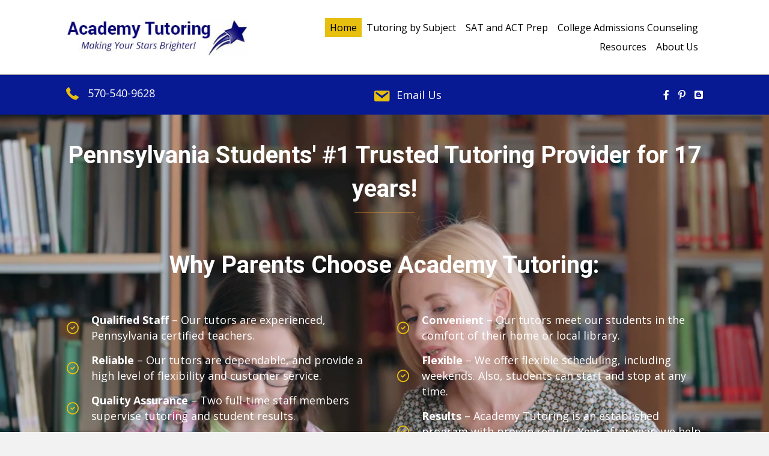

--- FILE ---
content_type: text/html; charset=UTF-8
request_url: https://academytutoring4u.com/
body_size: 17872
content:
<!DOCTYPE html>
<html lang="en-GB">
<head>
<meta charset="UTF-8" />
<meta name='viewport' content='width=device-width, initial-scale=1.0' />
<meta http-equiv='X-UA-Compatible' content='IE=edge' />
<script>
if(!gform){document.addEventListener("gform_main_scripts_loaded",function(){gform.scriptsLoaded=!0}),window.addEventListener("DOMContentLoaded",function(){gform.domLoaded=!0});var gform={domLoaded:!1,scriptsLoaded:!1,initializeOnLoaded:function(o){gform.domLoaded&&gform.scriptsLoaded?o():!gform.domLoaded&&gform.scriptsLoaded?window.addEventListener("DOMContentLoaded",o):document.addEventListener("gform_main_scripts_loaded",o)},hooks:{action:{},filter:{}},addAction:function(o,n,r,t){gform.addHook("action",o,n,r,t)},addFilter:function(o,n,r,t){gform.addHook("filter",o,n,r,t)},doAction:function(o){gform.doHook("action",o,arguments)},applyFilters:function(o){return gform.doHook("filter",o,arguments)},removeAction:function(o,n){gform.removeHook("action",o,n)},removeFilter:function(o,n,r){gform.removeHook("filter",o,n,r)},addHook:function(o,n,r,t,i){null==gform.hooks[o][n]&&(gform.hooks[o][n]=[]);var e=gform.hooks[o][n];null==i&&(i=n+"_"+e.length),null==t&&(t=10),gform.hooks[o][n].push({tag:i,callable:r,priority:t})},doHook:function(o,n,r){if(r=Array.prototype.slice.call(r,1),null!=gform.hooks[o][n]){var t,i=gform.hooks[o][n];i.sort(function(o,n){return o.priority-n.priority});for(var e=0;e<i.length;e++)"function"!=typeof(t=i[e].callable)&&(t=window[t]),"action"==o?t.apply(null,r):r[0]=t.apply(null,r)}if("filter"==o)return r[0]},removeHook:function(o,n,r,t){if(null!=gform.hooks[o][n])for(var i=gform.hooks[o][n],e=i.length-1;0<=e;e--)null!=t&&t!=i[e].tag||null!=r&&r!=i[e].priority||i.splice(e,1)}}}
</script>

<link rel="profile" href="https://gmpg.org/xfn/11" />
<meta name='robots' content='index, follow, max-image-preview:large, max-snippet:-1, max-video-preview:-1' />
	<style>img:is([sizes="auto" i], [sizes^="auto," i]) { contain-intrinsic-size: 3000px 1500px }</style>
	
	<!-- This site is optimized with the Yoast SEO plugin v26.8 - https://yoast.com/product/yoast-seo-wordpress/ -->
	<title>Expert Tutors in Northeast PA</title>
	<meta name="description" content="Welcome to Academic Tutoring! We provide effective, individualized instruction, academic tutoring and counselling to students. In addition to helping children improve academic their skills, we will also help them reduce undue stress and increase their confidence. Call us to know more!" />
	<link rel="canonical" href="https://academytutoring4u.com/" />
	<meta property="og:locale" content="en_GB" />
	<meta property="og:type" content="website" />
	<meta property="og:title" content="Expert Tutors in Northeast PA" />
	<meta property="og:description" content="Welcome to Academic Tutoring! We provide effective, individualized instruction, academic tutoring and counselling to students. In addition to helping children improve academic their skills, we will also help them reduce undue stress and increase their confidence. Call us to know more!" />
	<meta property="og:url" content="https://academytutoring4u.com/" />
	<meta property="og:site_name" content="Academy Tutoring" />
	<meta property="article:modified_time" content="2025-01-28T19:10:17+00:00" />
	<meta name="twitter:card" content="summary_large_image" />
	<script type="application/ld+json" class="yoast-schema-graph">{"@context":"https://schema.org","@graph":[{"@type":"WebPage","@id":"https://academytutoring4u.com/","url":"https://academytutoring4u.com/","name":"Expert Tutors in Northeast PA","isPartOf":{"@id":"https://academytutoring4u.com/#website"},"datePublished":"2018-11-01T23:12:31+00:00","dateModified":"2025-01-28T19:10:17+00:00","description":"Welcome to Academic Tutoring! We provide effective, individualized instruction, academic tutoring and counselling to students. In addition to helping children improve academic their skills, we will also help them reduce undue stress and increase their confidence. Call us to know more!","breadcrumb":{"@id":"https://academytutoring4u.com/#breadcrumb"},"inLanguage":"en-GB","potentialAction":[{"@type":"ReadAction","target":["https://academytutoring4u.com/"]}]},{"@type":"BreadcrumbList","@id":"https://academytutoring4u.com/#breadcrumb","itemListElement":[{"@type":"ListItem","position":1,"name":"Home"}]},{"@type":"WebSite","@id":"https://academytutoring4u.com/#website","url":"https://academytutoring4u.com/","name":"Academy Tutoring","description":"Making Your Stars Brighter!","potentialAction":[{"@type":"SearchAction","target":{"@type":"EntryPoint","urlTemplate":"https://academytutoring4u.com/?s={search_term_string}"},"query-input":{"@type":"PropertyValueSpecification","valueRequired":true,"valueName":"search_term_string"}}],"inLanguage":"en-GB"}]}</script>
	<!-- / Yoast SEO plugin. -->


<link rel='dns-prefetch' href='//cdnjs.cloudflare.com' />
<link rel='dns-prefetch' href='//fonts.googleapis.com' />
<link href='https://fonts.gstatic.com' crossorigin rel='preconnect' />
<link rel="alternate" type="application/rss+xml" title="Academy Tutoring &raquo; Feed" href="https://academytutoring4u.com/feed/" />
<link rel="alternate" type="application/rss+xml" title="Academy Tutoring &raquo; Comments Feed" href="https://academytutoring4u.com/comments/feed/" />
<link rel="alternate" type="application/rss+xml" title="Academy Tutoring &raquo; Home Comments Feed" href="https://academytutoring4u.com/home/feed/" />
<script>
window._wpemojiSettings = {"baseUrl":"https:\/\/s.w.org\/images\/core\/emoji\/16.0.1\/72x72\/","ext":".png","svgUrl":"https:\/\/s.w.org\/images\/core\/emoji\/16.0.1\/svg\/","svgExt":".svg","source":{"concatemoji":"https:\/\/academytutoring4u.com\/wp-includes\/js\/wp-emoji-release.min.js?ver=6.8.2"}};
/*! This file is auto-generated */
!function(s,n){var o,i,e;function c(e){try{var t={supportTests:e,timestamp:(new Date).valueOf()};sessionStorage.setItem(o,JSON.stringify(t))}catch(e){}}function p(e,t,n){e.clearRect(0,0,e.canvas.width,e.canvas.height),e.fillText(t,0,0);var t=new Uint32Array(e.getImageData(0,0,e.canvas.width,e.canvas.height).data),a=(e.clearRect(0,0,e.canvas.width,e.canvas.height),e.fillText(n,0,0),new Uint32Array(e.getImageData(0,0,e.canvas.width,e.canvas.height).data));return t.every(function(e,t){return e===a[t]})}function u(e,t){e.clearRect(0,0,e.canvas.width,e.canvas.height),e.fillText(t,0,0);for(var n=e.getImageData(16,16,1,1),a=0;a<n.data.length;a++)if(0!==n.data[a])return!1;return!0}function f(e,t,n,a){switch(t){case"flag":return n(e,"\ud83c\udff3\ufe0f\u200d\u26a7\ufe0f","\ud83c\udff3\ufe0f\u200b\u26a7\ufe0f")?!1:!n(e,"\ud83c\udde8\ud83c\uddf6","\ud83c\udde8\u200b\ud83c\uddf6")&&!n(e,"\ud83c\udff4\udb40\udc67\udb40\udc62\udb40\udc65\udb40\udc6e\udb40\udc67\udb40\udc7f","\ud83c\udff4\u200b\udb40\udc67\u200b\udb40\udc62\u200b\udb40\udc65\u200b\udb40\udc6e\u200b\udb40\udc67\u200b\udb40\udc7f");case"emoji":return!a(e,"\ud83e\udedf")}return!1}function g(e,t,n,a){var r="undefined"!=typeof WorkerGlobalScope&&self instanceof WorkerGlobalScope?new OffscreenCanvas(300,150):s.createElement("canvas"),o=r.getContext("2d",{willReadFrequently:!0}),i=(o.textBaseline="top",o.font="600 32px Arial",{});return e.forEach(function(e){i[e]=t(o,e,n,a)}),i}function t(e){var t=s.createElement("script");t.src=e,t.defer=!0,s.head.appendChild(t)}"undefined"!=typeof Promise&&(o="wpEmojiSettingsSupports",i=["flag","emoji"],n.supports={everything:!0,everythingExceptFlag:!0},e=new Promise(function(e){s.addEventListener("DOMContentLoaded",e,{once:!0})}),new Promise(function(t){var n=function(){try{var e=JSON.parse(sessionStorage.getItem(o));if("object"==typeof e&&"number"==typeof e.timestamp&&(new Date).valueOf()<e.timestamp+604800&&"object"==typeof e.supportTests)return e.supportTests}catch(e){}return null}();if(!n){if("undefined"!=typeof Worker&&"undefined"!=typeof OffscreenCanvas&&"undefined"!=typeof URL&&URL.createObjectURL&&"undefined"!=typeof Blob)try{var e="postMessage("+g.toString()+"("+[JSON.stringify(i),f.toString(),p.toString(),u.toString()].join(",")+"));",a=new Blob([e],{type:"text/javascript"}),r=new Worker(URL.createObjectURL(a),{name:"wpTestEmojiSupports"});return void(r.onmessage=function(e){c(n=e.data),r.terminate(),t(n)})}catch(e){}c(n=g(i,f,p,u))}t(n)}).then(function(e){for(var t in e)n.supports[t]=e[t],n.supports.everything=n.supports.everything&&n.supports[t],"flag"!==t&&(n.supports.everythingExceptFlag=n.supports.everythingExceptFlag&&n.supports[t]);n.supports.everythingExceptFlag=n.supports.everythingExceptFlag&&!n.supports.flag,n.DOMReady=!1,n.readyCallback=function(){n.DOMReady=!0}}).then(function(){return e}).then(function(){var e;n.supports.everything||(n.readyCallback(),(e=n.source||{}).concatemoji?t(e.concatemoji):e.wpemoji&&e.twemoji&&(t(e.twemoji),t(e.wpemoji)))}))}((window,document),window._wpemojiSettings);
</script>
<style id='wp-emoji-styles-inline-css'>

	img.wp-smiley, img.emoji {
		display: inline !important;
		border: none !important;
		box-shadow: none !important;
		height: 1em !important;
		width: 1em !important;
		margin: 0 0.07em !important;
		vertical-align: -0.1em !important;
		background: none !important;
		padding: 0 !important;
	}
</style>
<link rel='stylesheet' id='wp-block-library-css' href='https://academytutoring4u.com/wp-includes/css/dist/block-library/style.min.css?ver=6.8.2' media='all' />
<style id='wp-block-library-theme-inline-css'>
.wp-block-audio :where(figcaption){color:#555;font-size:13px;text-align:center}.is-dark-theme .wp-block-audio :where(figcaption){color:#ffffffa6}.wp-block-audio{margin:0 0 1em}.wp-block-code{border:1px solid #ccc;border-radius:4px;font-family:Menlo,Consolas,monaco,monospace;padding:.8em 1em}.wp-block-embed :where(figcaption){color:#555;font-size:13px;text-align:center}.is-dark-theme .wp-block-embed :where(figcaption){color:#ffffffa6}.wp-block-embed{margin:0 0 1em}.blocks-gallery-caption{color:#555;font-size:13px;text-align:center}.is-dark-theme .blocks-gallery-caption{color:#ffffffa6}:root :where(.wp-block-image figcaption){color:#555;font-size:13px;text-align:center}.is-dark-theme :root :where(.wp-block-image figcaption){color:#ffffffa6}.wp-block-image{margin:0 0 1em}.wp-block-pullquote{border-bottom:4px solid;border-top:4px solid;color:currentColor;margin-bottom:1.75em}.wp-block-pullquote cite,.wp-block-pullquote footer,.wp-block-pullquote__citation{color:currentColor;font-size:.8125em;font-style:normal;text-transform:uppercase}.wp-block-quote{border-left:.25em solid;margin:0 0 1.75em;padding-left:1em}.wp-block-quote cite,.wp-block-quote footer{color:currentColor;font-size:.8125em;font-style:normal;position:relative}.wp-block-quote:where(.has-text-align-right){border-left:none;border-right:.25em solid;padding-left:0;padding-right:1em}.wp-block-quote:where(.has-text-align-center){border:none;padding-left:0}.wp-block-quote.is-large,.wp-block-quote.is-style-large,.wp-block-quote:where(.is-style-plain){border:none}.wp-block-search .wp-block-search__label{font-weight:700}.wp-block-search__button{border:1px solid #ccc;padding:.375em .625em}:where(.wp-block-group.has-background){padding:1.25em 2.375em}.wp-block-separator.has-css-opacity{opacity:.4}.wp-block-separator{border:none;border-bottom:2px solid;margin-left:auto;margin-right:auto}.wp-block-separator.has-alpha-channel-opacity{opacity:1}.wp-block-separator:not(.is-style-wide):not(.is-style-dots){width:100px}.wp-block-separator.has-background:not(.is-style-dots){border-bottom:none;height:1px}.wp-block-separator.has-background:not(.is-style-wide):not(.is-style-dots){height:2px}.wp-block-table{margin:0 0 1em}.wp-block-table td,.wp-block-table th{word-break:normal}.wp-block-table :where(figcaption){color:#555;font-size:13px;text-align:center}.is-dark-theme .wp-block-table :where(figcaption){color:#ffffffa6}.wp-block-video :where(figcaption){color:#555;font-size:13px;text-align:center}.is-dark-theme .wp-block-video :where(figcaption){color:#ffffffa6}.wp-block-video{margin:0 0 1em}:root :where(.wp-block-template-part.has-background){margin-bottom:0;margin-top:0;padding:1.25em 2.375em}
</style>
<style id='classic-theme-styles-inline-css'>
/*! This file is auto-generated */
.wp-block-button__link{color:#fff;background-color:#32373c;border-radius:9999px;box-shadow:none;text-decoration:none;padding:calc(.667em + 2px) calc(1.333em + 2px);font-size:1.125em}.wp-block-file__button{background:#32373c;color:#fff;text-decoration:none}
</style>
<style id='global-styles-inline-css'>
:root{--wp--preset--aspect-ratio--square: 1;--wp--preset--aspect-ratio--4-3: 4/3;--wp--preset--aspect-ratio--3-4: 3/4;--wp--preset--aspect-ratio--3-2: 3/2;--wp--preset--aspect-ratio--2-3: 2/3;--wp--preset--aspect-ratio--16-9: 16/9;--wp--preset--aspect-ratio--9-16: 9/16;--wp--preset--color--black: #000000;--wp--preset--color--cyan-bluish-gray: #abb8c3;--wp--preset--color--white: #ffffff;--wp--preset--color--pale-pink: #f78da7;--wp--preset--color--vivid-red: #cf2e2e;--wp--preset--color--luminous-vivid-orange: #ff6900;--wp--preset--color--luminous-vivid-amber: #fcb900;--wp--preset--color--light-green-cyan: #7bdcb5;--wp--preset--color--vivid-green-cyan: #00d084;--wp--preset--color--pale-cyan-blue: #8ed1fc;--wp--preset--color--vivid-cyan-blue: #0693e3;--wp--preset--color--vivid-purple: #9b51e0;--wp--preset--gradient--vivid-cyan-blue-to-vivid-purple: linear-gradient(135deg,rgba(6,147,227,1) 0%,rgb(155,81,224) 100%);--wp--preset--gradient--light-green-cyan-to-vivid-green-cyan: linear-gradient(135deg,rgb(122,220,180) 0%,rgb(0,208,130) 100%);--wp--preset--gradient--luminous-vivid-amber-to-luminous-vivid-orange: linear-gradient(135deg,rgba(252,185,0,1) 0%,rgba(255,105,0,1) 100%);--wp--preset--gradient--luminous-vivid-orange-to-vivid-red: linear-gradient(135deg,rgba(255,105,0,1) 0%,rgb(207,46,46) 100%);--wp--preset--gradient--very-light-gray-to-cyan-bluish-gray: linear-gradient(135deg,rgb(238,238,238) 0%,rgb(169,184,195) 100%);--wp--preset--gradient--cool-to-warm-spectrum: linear-gradient(135deg,rgb(74,234,220) 0%,rgb(151,120,209) 20%,rgb(207,42,186) 40%,rgb(238,44,130) 60%,rgb(251,105,98) 80%,rgb(254,248,76) 100%);--wp--preset--gradient--blush-light-purple: linear-gradient(135deg,rgb(255,206,236) 0%,rgb(152,150,240) 100%);--wp--preset--gradient--blush-bordeaux: linear-gradient(135deg,rgb(254,205,165) 0%,rgb(254,45,45) 50%,rgb(107,0,62) 100%);--wp--preset--gradient--luminous-dusk: linear-gradient(135deg,rgb(255,203,112) 0%,rgb(199,81,192) 50%,rgb(65,88,208) 100%);--wp--preset--gradient--pale-ocean: linear-gradient(135deg,rgb(255,245,203) 0%,rgb(182,227,212) 50%,rgb(51,167,181) 100%);--wp--preset--gradient--electric-grass: linear-gradient(135deg,rgb(202,248,128) 0%,rgb(113,206,126) 100%);--wp--preset--gradient--midnight: linear-gradient(135deg,rgb(2,3,129) 0%,rgb(40,116,252) 100%);--wp--preset--font-size--small: 13px;--wp--preset--font-size--medium: 20px;--wp--preset--font-size--large: 36px;--wp--preset--font-size--x-large: 42px;--wp--preset--spacing--20: 0.44rem;--wp--preset--spacing--30: 0.67rem;--wp--preset--spacing--40: 1rem;--wp--preset--spacing--50: 1.5rem;--wp--preset--spacing--60: 2.25rem;--wp--preset--spacing--70: 3.38rem;--wp--preset--spacing--80: 5.06rem;--wp--preset--shadow--natural: 6px 6px 9px rgba(0, 0, 0, 0.2);--wp--preset--shadow--deep: 12px 12px 50px rgba(0, 0, 0, 0.4);--wp--preset--shadow--sharp: 6px 6px 0px rgba(0, 0, 0, 0.2);--wp--preset--shadow--outlined: 6px 6px 0px -3px rgba(255, 255, 255, 1), 6px 6px rgba(0, 0, 0, 1);--wp--preset--shadow--crisp: 6px 6px 0px rgba(0, 0, 0, 1);}:where(.is-layout-flex){gap: 0.5em;}:where(.is-layout-grid){gap: 0.5em;}body .is-layout-flex{display: flex;}.is-layout-flex{flex-wrap: wrap;align-items: center;}.is-layout-flex > :is(*, div){margin: 0;}body .is-layout-grid{display: grid;}.is-layout-grid > :is(*, div){margin: 0;}:where(.wp-block-columns.is-layout-flex){gap: 2em;}:where(.wp-block-columns.is-layout-grid){gap: 2em;}:where(.wp-block-post-template.is-layout-flex){gap: 1.25em;}:where(.wp-block-post-template.is-layout-grid){gap: 1.25em;}.has-black-color{color: var(--wp--preset--color--black) !important;}.has-cyan-bluish-gray-color{color: var(--wp--preset--color--cyan-bluish-gray) !important;}.has-white-color{color: var(--wp--preset--color--white) !important;}.has-pale-pink-color{color: var(--wp--preset--color--pale-pink) !important;}.has-vivid-red-color{color: var(--wp--preset--color--vivid-red) !important;}.has-luminous-vivid-orange-color{color: var(--wp--preset--color--luminous-vivid-orange) !important;}.has-luminous-vivid-amber-color{color: var(--wp--preset--color--luminous-vivid-amber) !important;}.has-light-green-cyan-color{color: var(--wp--preset--color--light-green-cyan) !important;}.has-vivid-green-cyan-color{color: var(--wp--preset--color--vivid-green-cyan) !important;}.has-pale-cyan-blue-color{color: var(--wp--preset--color--pale-cyan-blue) !important;}.has-vivid-cyan-blue-color{color: var(--wp--preset--color--vivid-cyan-blue) !important;}.has-vivid-purple-color{color: var(--wp--preset--color--vivid-purple) !important;}.has-black-background-color{background-color: var(--wp--preset--color--black) !important;}.has-cyan-bluish-gray-background-color{background-color: var(--wp--preset--color--cyan-bluish-gray) !important;}.has-white-background-color{background-color: var(--wp--preset--color--white) !important;}.has-pale-pink-background-color{background-color: var(--wp--preset--color--pale-pink) !important;}.has-vivid-red-background-color{background-color: var(--wp--preset--color--vivid-red) !important;}.has-luminous-vivid-orange-background-color{background-color: var(--wp--preset--color--luminous-vivid-orange) !important;}.has-luminous-vivid-amber-background-color{background-color: var(--wp--preset--color--luminous-vivid-amber) !important;}.has-light-green-cyan-background-color{background-color: var(--wp--preset--color--light-green-cyan) !important;}.has-vivid-green-cyan-background-color{background-color: var(--wp--preset--color--vivid-green-cyan) !important;}.has-pale-cyan-blue-background-color{background-color: var(--wp--preset--color--pale-cyan-blue) !important;}.has-vivid-cyan-blue-background-color{background-color: var(--wp--preset--color--vivid-cyan-blue) !important;}.has-vivid-purple-background-color{background-color: var(--wp--preset--color--vivid-purple) !important;}.has-black-border-color{border-color: var(--wp--preset--color--black) !important;}.has-cyan-bluish-gray-border-color{border-color: var(--wp--preset--color--cyan-bluish-gray) !important;}.has-white-border-color{border-color: var(--wp--preset--color--white) !important;}.has-pale-pink-border-color{border-color: var(--wp--preset--color--pale-pink) !important;}.has-vivid-red-border-color{border-color: var(--wp--preset--color--vivid-red) !important;}.has-luminous-vivid-orange-border-color{border-color: var(--wp--preset--color--luminous-vivid-orange) !important;}.has-luminous-vivid-amber-border-color{border-color: var(--wp--preset--color--luminous-vivid-amber) !important;}.has-light-green-cyan-border-color{border-color: var(--wp--preset--color--light-green-cyan) !important;}.has-vivid-green-cyan-border-color{border-color: var(--wp--preset--color--vivid-green-cyan) !important;}.has-pale-cyan-blue-border-color{border-color: var(--wp--preset--color--pale-cyan-blue) !important;}.has-vivid-cyan-blue-border-color{border-color: var(--wp--preset--color--vivid-cyan-blue) !important;}.has-vivid-purple-border-color{border-color: var(--wp--preset--color--vivid-purple) !important;}.has-vivid-cyan-blue-to-vivid-purple-gradient-background{background: var(--wp--preset--gradient--vivid-cyan-blue-to-vivid-purple) !important;}.has-light-green-cyan-to-vivid-green-cyan-gradient-background{background: var(--wp--preset--gradient--light-green-cyan-to-vivid-green-cyan) !important;}.has-luminous-vivid-amber-to-luminous-vivid-orange-gradient-background{background: var(--wp--preset--gradient--luminous-vivid-amber-to-luminous-vivid-orange) !important;}.has-luminous-vivid-orange-to-vivid-red-gradient-background{background: var(--wp--preset--gradient--luminous-vivid-orange-to-vivid-red) !important;}.has-very-light-gray-to-cyan-bluish-gray-gradient-background{background: var(--wp--preset--gradient--very-light-gray-to-cyan-bluish-gray) !important;}.has-cool-to-warm-spectrum-gradient-background{background: var(--wp--preset--gradient--cool-to-warm-spectrum) !important;}.has-blush-light-purple-gradient-background{background: var(--wp--preset--gradient--blush-light-purple) !important;}.has-blush-bordeaux-gradient-background{background: var(--wp--preset--gradient--blush-bordeaux) !important;}.has-luminous-dusk-gradient-background{background: var(--wp--preset--gradient--luminous-dusk) !important;}.has-pale-ocean-gradient-background{background: var(--wp--preset--gradient--pale-ocean) !important;}.has-electric-grass-gradient-background{background: var(--wp--preset--gradient--electric-grass) !important;}.has-midnight-gradient-background{background: var(--wp--preset--gradient--midnight) !important;}.has-small-font-size{font-size: var(--wp--preset--font-size--small) !important;}.has-medium-font-size{font-size: var(--wp--preset--font-size--medium) !important;}.has-large-font-size{font-size: var(--wp--preset--font-size--large) !important;}.has-x-large-font-size{font-size: var(--wp--preset--font-size--x-large) !important;}
:where(.wp-block-post-template.is-layout-flex){gap: 1.25em;}:where(.wp-block-post-template.is-layout-grid){gap: 1.25em;}
:where(.wp-block-columns.is-layout-flex){gap: 2em;}:where(.wp-block-columns.is-layout-grid){gap: 2em;}
:root :where(.wp-block-pullquote){font-size: 1.5em;line-height: 1.6;}
</style>
<link rel='stylesheet' id='ultimate-icons-css' href='https://academytutoring4u.com/wp-content/uploads/bb-plugin/icons/ultimate-icons/style.css?ver=2.4.2.5' media='all' />
<link rel='stylesheet' id='font-awesome-5-css' href='https://academytutoring4u.com/wp-content/plugins/bb-plugin/fonts/fontawesome/5.15.1/css/all.min.css?ver=2.4.2.5' media='all' />
<link rel='stylesheet' id='fl-builder-layout-2-css' href='https://academytutoring4u.com/wp-content/uploads/bb-plugin/cache/2-layout.css?ver=b6c21ccbbcfe0e7a82565de7c28cf63a' media='all' />
<link rel='stylesheet' id='wp-components-css' href='https://academytutoring4u.com/wp-includes/css/dist/components/style.min.css?ver=6.8.2' media='all' />
<link rel='stylesheet' id='godaddy-styles-css' href='https://academytutoring4u.com/wp-content/mu-plugins/vendor/wpex/godaddy-launch/includes/Dependencies/GoDaddy/Styles/build/latest.css?ver=2.0.2' media='all' />
<link rel='stylesheet' id='foundation-icons-css' href='https://cdnjs.cloudflare.com/ajax/libs/foundicons/3.0.0/foundation-icons.css?ver=2.4.2.5' media='all' />
<link rel='stylesheet' id='dashicons-css' href='https://academytutoring4u.com/wp-includes/css/dashicons.min.css?ver=6.8.2' media='all' />
<link rel='stylesheet' id='font-awesome-css' href='https://academytutoring4u.com/wp-content/plugins/bb-plugin/fonts/fontawesome/5.15.1/css/v4-shims.min.css?ver=2.4.2.5' media='all' />
<link rel='stylesheet' id='pp-owl-carousel-css' href='https://academytutoring4u.com/wp-content/plugins/bbpowerpack/assets/css/owl.carousel.css?ver=2.17.1' media='all' />
<link rel='stylesheet' id='pp-owl-carousel-theme-css' href='https://academytutoring4u.com/wp-content/plugins/bbpowerpack/assets/css/owl.theme.css?ver=2.17.1' media='all' />
<link rel='stylesheet' id='fl-builder-layout-bundle-d86ad1c67f6d7aceaeac48da59404ab1-css' href='https://academytutoring4u.com/wp-content/uploads/bb-plugin/cache/d86ad1c67f6d7aceaeac48da59404ab1-layout-bundle.css?ver=2.4.2.5-1.3.3.1' media='all' />
<link rel='stylesheet' id='gd-core-css' href='https://academytutoring4u.com/wp-content/plugins/pws-core/public/css/GD-cORe-public.css?ver=3.2.1' media='all' />
<link rel='stylesheet' id='jquery-magnificpopup-css' href='https://academytutoring4u.com/wp-content/plugins/bb-plugin/css/jquery.magnificpopup.min.css?ver=2.4.2.5' media='all' />
<link rel='stylesheet' id='bootstrap-css' href='https://academytutoring4u.com/wp-content/themes/bb-theme/css/bootstrap.min.css?ver=1.7.9' media='all' />
<link rel='stylesheet' id='fl-automator-skin-css' href='https://academytutoring4u.com/wp-content/uploads/bb-theme/skin-60ff5ba2e0e1e.css?ver=1.7.9' media='all' />
<link rel='stylesheet' id='pp-animate-css' href='https://academytutoring4u.com/wp-content/plugins/bbpowerpack/assets/css/animate.min.css?ver=3.5.1' media='all' />
<link rel='stylesheet' id='fl-builder-google-fonts-4a442884183ece472c42726cb8d0c0a3-css' href='//fonts.googleapis.com/css?family=Open+Sans%3A300%2C400%2C700%2C400%7CRoboto%3A700&#038;ver=6.8.2' media='all' />
<script src="https://academytutoring4u.com/wp-includes/js/jquery/jquery.min.js?ver=3.7.1" id="jquery-core-js"></script>
<script src="https://academytutoring4u.com/wp-includes/js/jquery/jquery-migrate.min.js?ver=3.4.1" id="jquery-migrate-js"></script>
<script src="https://academytutoring4u.com/wp-includes/js/imagesloaded.min.js?ver=6.8.2" id="imagesloaded-js"></script>
<script src="https://academytutoring4u.com/wp-content/plugins/pws-core/public/js/GD-cORe-public.js?ver=3.2.1" id="gd-core-js"></script>
<script src="https://academytutoring4u.com/wp-content/plugins/wp-smush-pro/app/assets/js/smush-lazy-load.min.js?ver=3.8.8" id="smush-lazy-load-js"></script>
<link rel="https://api.w.org/" href="https://academytutoring4u.com/wp-json/" /><link rel="alternate" title="JSON" type="application/json" href="https://academytutoring4u.com/wp-json/wp/v2/pages/2" /><link rel="EditURI" type="application/rsd+xml" title="RSD" href="https://academytutoring4u.com/xmlrpc.php?rsd" />
<meta name="generator" content="WordPress 6.8.2" />
<link rel='shortlink' href='https://academytutoring4u.com/' />
<link rel="alternate" title="oEmbed (JSON)" type="application/json+oembed" href="https://academytutoring4u.com/wp-json/oembed/1.0/embed?url=https%3A%2F%2Facademytutoring4u.com%2F" />
<link rel="alternate" title="oEmbed (XML)" type="text/xml+oembed" href="https://academytutoring4u.com/wp-json/oembed/1.0/embed?url=https%3A%2F%2Facademytutoring4u.com%2F&#038;format=xml" />
		<script>
			var bb_powerpack = {
				ajaxurl: 'https://academytutoring4u.com/wp-admin/admin-ajax.php'
			};
		</script>
				<script>
			document.documentElement.className = document.documentElement.className.replace( 'no-js', 'js' );
		</script>
		<link rel="pingback" href="https://academytutoring4u.com/xmlrpc.php">
<style>.recentcomments a{display:inline !important;padding:0 !important;margin:0 !important;}</style><link rel="icon" href="https://academytutoring4u.com/wp-content/uploads/2018/11/Facv.jpg" sizes="32x32" />
<link rel="icon" href="https://academytutoring4u.com/wp-content/uploads/2018/11/Facv.jpg" sizes="192x192" />
<link rel="apple-touch-icon" href="https://academytutoring4u.com/wp-content/uploads/2018/11/Facv.jpg" />
<meta name="msapplication-TileImage" content="https://academytutoring4u.com/wp-content/uploads/2018/11/Facv.jpg" />
		<style id="wp-custom-css">
			
div#gform_confirmation_message_1 {
    text-align: center;
}
.copyright_text p{
	font-size:15px;
}
.footer_links ul#menu-main li > a{
	display:inline-block !important;
}
.fl-node-5bdff04c5eca0 .pp-testimonial .pp-testimonials-image img {
    border-radius: 75px !important;
    height: 150px !important;
}
.footer_links ul#menu-main-1 li > a{
	display:inline-block !important;
}

.fl-node-5bfff630051c9 .gform_wrapper textarea.medium {
    max-height: 100px;
}

@media screen and (max-width: 1280px){
.fl-module.fl-module-uabb-advanced-menu.fl-node-5bdc17e67488a ul li> a {
    font-size: 16px !important;
}
}

@media screen and (max-width: 1024px){
	ul#menu-main li > a {
    font-size: 12px !important;
}
}


@media screen and (max-width: 768px){
		ul#menu-main li > a {
    font-size: 16px !important;
}
	.text_center p {text-align:center !important;}	
.copyright_text p{
	text-align:center;
}
div#footer3icons .fl-icon-group-left {
    text-align: center !important;
}
	.fl-module.fl-module-rich-text.fl-node-5bdc18e0d74ce {
    text-align: center !important;
}
	div#head1icons .fl-icon-group.fl-icon-group-right {
    text-align: center;
}
	.fl-node-5bdc17e67488a .uabb-creative-menu .menu {
    margin-top: 0px !important;
}
	.fl-col-small {
    max-width: 100%;
}
	.fl-node-5bdfcf3acd72f .uabb-ih-image-block, .fl-node-5bdfcf3acd72f .uabb-ih-item, .fl-node-5bdfcf3acd72f .uabb-ih-list-item {
    height: auto !important;
    width: auto !important;
}
	.fl-node-5bdfd09894078 .uabb-ih-image-block, .fl-node-5bdfd09894078 .uabb-ih-item, .fl-node-5bdfd09894078 .uabb-ih-list-item {
    height: auto !important;
    width: auto !important;
}
	.uabb-ih-content {
    font-size: 16px !important;
}
	.fl-module.fl-module-pp-heading.fl-node-5bdc437ab9776 h2 {
    font-size: 22px;
}
	.fl-node-5bdfcce62d327 .uabb-ih-image-block, .fl-node-5bdfcce62d327 .uabb-ih-item, .fl-node-5bdfcce62d327 .uabb-ih-list-item {
    height: auto !important;
    width: auto !important;
}
	.fl-module.fl-module-ihover.fl-node-5bdfcce62d327 p {
    font-size: 15px;
}
	h2.heading-title {
    font-size: 25px;
}
	h1.heading-title {
    font-size: 30px;
}

}


@media screen and (max-width: 400px){
.fl-module.fl-module-icon.fl-node-5bdc14062a724 a {
    font-size: 16px !important;
}
	h1.heading-title {
    font-size: 28px;
}
	.fl-module.fl-module-ihover.fl-node-5bdfcce62d327 p {
    font-size: 12px !important;
}
.fl-col.fl-node-5bdfcf2a01762
	.uabb-ih-description.uabb-text-editor p {
    font-size: 13px !important;
}
}

		</style>
		</head>
<body data-rsssl=1 class="home wp-singular page-template-default page page-id-2 wp-theme-bb-theme fl-builder fl-theme-builder-header fl-theme-builder-footer fl-framework-bootstrap fl-preset-default fl-full-width fl-scroll-to-top fl-search-active" itemscope="itemscope" itemtype="https://schema.org/WebPage">
<a aria-label="Skip to content" class="fl-screen-reader-text" href="#fl-main-content">Skip to content</a><div class="fl-page">
	<header class="fl-builder-content fl-builder-content-10 fl-builder-global-templates-locked" data-post-id="10" data-type="header" data-sticky="1" data-sticky-breakpoint="medium" data-shrink="1" data-overlay="0" data-overlay-bg="transparent" data-shrink-image-height="50px" itemscope="itemscope" itemtype="http://schema.org/WPHeader"><div id="head1header" class="fl-row fl-row-full-width fl-row-bg-color fl-node-5bdc11e820fba" data-node="5bdc11e820fba">
	<div class="fl-row-content-wrap">
		<div class="uabb-row-separator uabb-top-row-separator" >
</div>
						<div class="fl-row-content fl-row-fixed-width fl-node-content">
		
<div class="fl-col-group fl-node-5bdc11e820fc0 fl-col-group-equal-height fl-col-group-align-center fl-col-group-custom-width" data-node="5bdc11e820fc0">
			<div class="fl-col fl-node-5bdc11e820fc2 fl-col-small" data-node="5bdc11e820fc2">
	<div class="fl-col-content fl-node-content">
	<div id="head1logo" class="fl-module fl-module-pp-image fl-node-5bdc11e820fcd" data-node="5bdc11e820fcd">
	<div class="fl-module-content fl-node-content">
		<div class="pp-photo-container">
	<div class="pp-photo pp-photo-align-left pp-photo-align-responsive-center" itemscope itemtype="http://schema.org/ImageObject">
		<div class="pp-photo-content">
			<div class="pp-photo-content-inner">
									<img decoding="async" width="397" height="89"   alt="Academy Tutoring" itemprop="image" data-srcset="https://academytutoring4u.com/wp-content/uploads/2018/11/logo.jpg 397w, https://academytutoring4u.com/wp-content/uploads/2018/11/logo-300x67.jpg 300w"  data-src="https://academytutoring4u.com/wp-content/uploads/2018/11/logo.jpg" data-sizes="(max-width: 397px) 100vw, 397px" class="pp-photo-img wp-image-24 size-full lazyload" src="[data-uri]" /><noscript><img decoding="async" width="397" height="89" class="pp-photo-img wp-image-24 size-full" src="https://academytutoring4u.com/wp-content/uploads/2018/11/logo.jpg" alt="Academy Tutoring" itemprop="image" srcset="https://academytutoring4u.com/wp-content/uploads/2018/11/logo.jpg 397w, https://academytutoring4u.com/wp-content/uploads/2018/11/logo-300x67.jpg 300w" sizes="(max-width: 397px) 100vw, 397px" /></noscript>
					<div class="pp-overlay-bg"></div>
												</div>
		</div>
	</div>
</div>
	</div>
</div>
	</div>
</div>
			<div class="fl-col fl-node-5bdc11e820fc3" data-node="5bdc11e820fc3">
	<div class="fl-col-content fl-node-content">
	<div class="fl-module fl-module-uabb-advanced-menu fl-node-5bdc17e67488a" data-node="5bdc17e67488a">
	<div class="fl-module-content fl-node-content">
			<div class="uabb-creative-menu
	 uabb-creative-menu-accordion-collapse	uabb-menu-default">
		<div class="uabb-creative-menu-mobile-toggle-container"><div class="uabb-creative-menu-mobile-toggle hamburger-label" tabindex="0"><div class="uabb-svg-container"><svg version="1.1" class="hamburger-menu" xmlns="https://www.w3.org/2000/svg" xmlns:xlink="https://www.w3.org/1999/xlink" viewBox="0 0 50 50">
<rect class="uabb-hamburger-menu-top" width="50" height="10"/>
<rect class="uabb-hamburger-menu-middle" y="20" width="50" height="10"/>
<rect class="uabb-hamburger-menu-bottom" y="40" width="50" height="10"/>
</svg>
</div><span class="uabb-creative-menu-mobile-toggle-label">Menu</span></div></div>			<div class="uabb-clear"></div>
					<ul id="menu-main" class="menu uabb-creative-menu-horizontal uabb-toggle-none"><li id="menu-item-25" class="menu-item menu-item-type-post_type menu-item-object-page menu-item-home current-menu-item page_item page-item-2 current_page_item uabb-creative-menu uabb-cm-style"><a href="https://academytutoring4u.com/"><span class="menu-item-text">Home</span></a></li>
<li id="menu-item-89" class="menu-item menu-item-type-post_type menu-item-object-page uabb-creative-menu uabb-cm-style"><a href="https://academytutoring4u.com/tutoring-by-subject/"><span class="menu-item-text">Tutoring by Subject</span></a></li>
<li id="menu-item-69" class="menu-item menu-item-type-post_type menu-item-object-page uabb-creative-menu uabb-cm-style"><a href="https://academytutoring4u.com/sat-and-act-prep/"><span class="menu-item-text">SAT and ACT Prep</span></a></li>
<li id="menu-item-93" class="menu-item menu-item-type-post_type menu-item-object-page uabb-creative-menu uabb-cm-style"><a href="https://academytutoring4u.com/college-admissions-counseling/"><span class="menu-item-text">College Admissions Counseling</span></a></li>
<li id="menu-item-84" class="menu-item menu-item-type-post_type menu-item-object-page uabb-creative-menu uabb-cm-style"><a href="https://academytutoring4u.com/resources/"><span class="menu-item-text">Resources</span></a></li>
<li id="menu-item-73" class="menu-item menu-item-type-post_type menu-item-object-page uabb-creative-menu uabb-cm-style"><a href="https://academytutoring4u.com/about-us/"><span class="menu-item-text">About Us</span></a></li>
</ul>	</div>

		</div>
</div>
	</div>
</div>
	</div>
		</div>
	</div>
</div>
<div class="fl-row fl-row-full-width fl-row-bg-color fl-node-5be051c039d14" data-node="5be051c039d14">
	<div class="fl-row-content-wrap">
		<div class="uabb-row-separator uabb-top-row-separator" >
</div>
						<div class="fl-row-content fl-row-fixed-width fl-node-content">
		
<div class="fl-col-group fl-node-5be051c041c03 fl-col-group-equal-height fl-col-group-align-center" data-node="5be051c041c03">
			<div class="fl-col fl-node-5be051c041d3a fl-col-small" data-node="5be051c041d3a">
	<div class="fl-col-content fl-node-content">
	<div class="fl-module fl-module-icon fl-node-5bdc12036d47d" data-node="5bdc12036d47d">
	<div class="fl-module-content fl-node-content">
		<div class="fl-icon-wrap">
	<span class="fl-icon">
				<i class="fi-telephone" aria-hidden="true"></i>
					</span>
			<div id="fl-icon-text-5bdc12036d47d" class="fl-icon-text fl-icon-text-wrap">
						<p><a href="tel:1-570-540-9628">570-540-9628</a></p>					</div>
	</div>
	</div>
</div>
	</div>
</div>
			<div class="fl-col fl-node-5c0122acec6b6 fl-col-small" data-node="5c0122acec6b6">
	<div class="fl-col-content fl-node-content">
	<div class="fl-module fl-module-icon fl-node-5c0122acec3c2" data-node="5c0122acec3c2">
	<div class="fl-module-content fl-node-content">
		<div class="fl-icon-wrap">
	<span class="fl-icon">
				<i class="dashicons dashicons-before dashicons-email" aria-hidden="true"></i>
					</span>
	</div>
	</div>
</div>
	</div>
</div>
			<div class="fl-col fl-node-5be051c041d3f fl-col-small" data-node="5be051c041d3f">
	<div class="fl-col-content fl-node-content">
	<div class="fl-module fl-module-modal-popup fl-node-5bfff0cd847cc" data-node="5bfff0cd847cc">
	<div class="fl-module-content fl-node-content">
		
<div  class="uabb-modal-parent-wrapper uabb-module-content uamodal-5bfff0cd847cc ">
	<div class="uabb-modal uabb-drag-fix uabb-center-modal uabb-modal-saved_modules uabb-modal-custom uabb-effect-1 uabb-aspect-ratio-16_9" id="modal-5bfff0cd847cc" data-content="saved_modules">
		<div class="uabb-content ">
						<span class="uabb-modal-close uabb-close-custom-popup-edge-top-right" >
				<i class="uabb-close-icon fa fa-close"></i>			</span>
			
						<div class="uabb-modal-text uabb-modal-content-data  fl-clearfix">
			<link rel='stylesheet' id='fl-builder-layout-323-css' href='https://academytutoring4u.com/wp-content/uploads/bb-plugin/cache/323-layout-partial.css?ver=d7fa7a6987c66709b0a3882a0a2bb769' media='all' />
<div class="fl-builder-content fl-builder-content-323 fl-builder-template fl-builder-module-template fl-builder-global-templates-locked" data-post-id="323"><div class="fl-module fl-module-pp-gravity-form fl-node-5bfff630051c9" data-node="5bfff630051c9">
	<div class="fl-module-content fl-node-content">
		<div class="pp-gf-content">
	<div class="pp-gf-inner">
		<script type="text/javascript"></script>
                <div class='gf_browser_chrome gform_wrapper gform_legacy_markup_wrapper' id='gform_wrapper_1' ><div id='gf_1' class='gform_anchor' tabindex='-1'></div>
                        <div class='gform_heading'>
                            <h3 class="gform_title">Contact Us</h3>
                            <span class='gform_description'></span>
                        </div><form method='post' enctype='multipart/form-data' target='gform_ajax_frame_1' id='gform_1'  action='/#gf_1' >
                        <div class='gform_body gform-body'><ul id='gform_fields_1' class='gform_fields top_label form_sublabel_below description_below'><li id="field_1_1" class="gfield gfield_contains_required field_sublabel_below field_description_below gfield_visibility_visible" ><label class='gfield_label' for='input_1_1' >Name<span class="gfield_required"><span class="gfield_required gfield_required_asterisk">*</span></span></label><div class='ginput_container ginput_container_text'><input name='input_1' id='input_1_1' type='text' value='' class='large'   tabindex='100'  aria-required="true" aria-invalid="false"   /> </div></li><li id="field_1_2" class="gfield gf_left_half gfield_contains_required field_sublabel_below field_description_below gfield_visibility_visible" ><label class='gfield_label' for='input_1_2' >Email Address<span class="gfield_required"><span class="gfield_required gfield_required_asterisk">*</span></span></label><div class='ginput_container ginput_container_email'>
                            <input name='input_2' id='input_1_2' type='text' value='' class='medium' tabindex='101'   aria-required="true" aria-invalid="false"  />
                        </div></li><li id="field_1_3" class="gfield gf_right_half field_sublabel_below field_description_below gfield_visibility_visible" ><label class='gfield_label' for='input_1_3' >Phone</label><div class='ginput_container ginput_container_phone'><input name='input_3' id='input_1_3' type='text' value='' class='medium' tabindex='102'   aria-invalid="false"   /></div></li><li id="field_1_4" class="gfield field_sublabel_below field_description_below gfield_visibility_visible" ><label class='gfield_label' for='input_1_4' >Message</label><div class='ginput_container ginput_container_textarea'><textarea name='input_4' id='input_1_4' class='textarea medium' tabindex='103'     aria-invalid="false"   rows='10' cols='50'></textarea></div></li></ul></div>
        <div class='gform_footer top_label'> <input type='submit' id='gform_submit_button_1' class='gform_button button' value='Submit' tabindex='104' onclick='if(window["gf_submitting_1"]){return false;}  window["gf_submitting_1"]=true;  ' onkeypress='if( event.keyCode == 13 ){ if(window["gf_submitting_1"]){return false;} window["gf_submitting_1"]=true;  jQuery("#gform_1").trigger("submit",[true]); }' /> <input type='hidden' name='gform_ajax' value='form_id=1&amp;title=1&amp;description=1&amp;tabindex=100' />
            <input type='hidden' class='gform_hidden' name='is_submit_1' value='1' />
            <input type='hidden' class='gform_hidden' name='gform_submit' value='1' />
            
            <input type='hidden' class='gform_hidden' name='gform_unique_id' value='' />
            <input type='hidden' class='gform_hidden' name='state_1' value='WyJbXSIsImRjNGM2NjJlZjY1ZjllODljMjVlZGRkYzM0MzRlNDlmIl0=' />
            <input type='hidden' class='gform_hidden' name='gform_target_page_number_1' id='gform_target_page_number_1' value='0' />
            <input type='hidden' class='gform_hidden' name='gform_source_page_number_1' id='gform_source_page_number_1' value='1' />
            <input type='hidden' name='gform_field_values' value='' />
            
        </div>
                        </form>
                        </div>
                <iframe style='display:none;width:0px;height:0px;' src='about:blank' name='gform_ajax_frame_1' id='gform_ajax_frame_1' title='This iframe contains the logic required to handle Ajax powered Gravity Forms.'></iframe>
                <script>
gform.initializeOnLoaded( function() {gformInitSpinner( 1, 'https://academytutoring4u.com/wp-content/plugins/gravityforms/images/spinner.svg' );jQuery('#gform_ajax_frame_1').on('load',function(){var contents = jQuery(this).contents().find('*').html();var is_postback = contents.indexOf('GF_AJAX_POSTBACK') >= 0;if(!is_postback){return;}var form_content = jQuery(this).contents().find('#gform_wrapper_1');var is_confirmation = jQuery(this).contents().find('#gform_confirmation_wrapper_1').length > 0;var is_redirect = contents.indexOf('gformRedirect(){') >= 0;var is_form = form_content.length > 0 && ! is_redirect && ! is_confirmation;var mt = parseInt(jQuery('html').css('margin-top'), 10) + parseInt(jQuery('body').css('margin-top'), 10) + 100;if(is_form){jQuery('#gform_wrapper_1').html(form_content.html());if(form_content.hasClass('gform_validation_error')){jQuery('#gform_wrapper_1').addClass('gform_validation_error');} else {jQuery('#gform_wrapper_1').removeClass('gform_validation_error');}setTimeout( function() { /* delay the scroll by 50 milliseconds to fix a bug in chrome */ jQuery(document).scrollTop(jQuery('#gform_wrapper_1').offset().top - mt); }, 50 );if(window['gformInitDatepicker']) {gformInitDatepicker();}if(window['gformInitPriceFields']) {gformInitPriceFields();}var current_page = jQuery('#gform_source_page_number_1').val();gformInitSpinner( 1, 'https://academytutoring4u.com/wp-content/plugins/gravityforms/images/spinner.svg' );jQuery(document).trigger('gform_page_loaded', [1, current_page]);window['gf_submitting_1'] = false;}else if(!is_redirect){var confirmation_content = jQuery(this).contents().find('.GF_AJAX_POSTBACK').html();if(!confirmation_content){confirmation_content = contents;}setTimeout(function(){jQuery('#gform_wrapper_1').replaceWith(confirmation_content);jQuery(document).scrollTop(jQuery('#gf_1').offset().top - mt);jQuery(document).trigger('gform_confirmation_loaded', [1]);window['gf_submitting_1'] = false;wp.a11y.speak(jQuery('#gform_confirmation_message_1').text());}, 50);}else{jQuery('#gform_1').append(contents);if(window['gformRedirect']) {gformRedirect();}}jQuery(document).trigger('gform_post_render', [1, current_page]);} );} );
</script>
	</div>
</div>
	</div>
</div>
</div><div class="uabb-js-breakpoint" style="display: none;"></div>			</div>

		</div>
	</div>

		<div class="uabb-overlay"></div>
</div>

<div class="uabb-modal-action-wrap">
	<div class="uabb-modal-action uabb-trigger" data-modal="5bfff0cd847cc">Email Us</div>
</div>
	</div>
</div>
	</div>
</div>
			<div class="fl-col fl-node-5be051c041d42 fl-col-small" data-node="5be051c041d42">
	<div class="fl-col-content fl-node-content">
	<div id="head1icons" class="fl-module fl-module-icon-group fl-node-5bdc11e820fca" data-node="5bdc11e820fca">
	<div class="fl-module-content fl-node-content">
		<div class="fl-icon-group">
	<span class="fl-icon">
								<a href="https://www.facebook.com/AcademyTutoring4u" target="_blank" rel="noopener" >
							<i class="fa fa-facebook" aria-hidden="true"></i>
						</a>
			</span>
		<span class="fl-icon">
								<a href="https://www.pinterest.com/academytutoring" target="_blank" rel="noopener" >
							<i class="fa fa-pinterest-p" aria-hidden="true"></i>
						</a>
			</span>
		<span class="fl-icon">
								<a href="https://academytutoring4u.blogspot.com" target="_blank" rel="noopener" >
							<i class="fab fa-blogger" aria-hidden="true"></i>
						</a>
			</span>
	</div>
	</div>
</div>
	</div>
</div>
	</div>
		</div>
	</div>
</div>
</header><div class="uabb-js-breakpoint" style="display: none;"></div>	<div id="fl-main-content" class="fl-page-content" itemprop="mainContentOfPage" role="main">

		
<div class="fl-content-full container">
	<div class="row">
		<div class="fl-content col-md-12">
			<article class="fl-post post-2 page type-page status-publish hentry" id="fl-post-2" itemscope="itemscope" itemtype="https://schema.org/CreativeWork">

			<div class="fl-post-content clearfix" itemprop="text">
		<div class="fl-builder-content fl-builder-content-2 fl-builder-content-primary fl-builder-global-templates-locked" data-post-id="2"><div class="fl-row fl-row-full-width fl-row-bg-video fl-node-5bdc2c1d42fed" data-node="5bdc2c1d42fed">
	<div class="fl-row-content-wrap">
		<div class="uabb-row-separator uabb-top-row-separator" >
</div>
					<div class="fl-bg-video" data-video-mobile="no" data-width="1280" data-height="676"  data-mp4="https://academytutoring4u.com/wp-content/uploads/2018/11/11568890-hd-convert-video-online.com_.mp4" data-mp4-type="video/mp4"   >
			</div>
			

				<div class="fl-row-content fl-row-fixed-width fl-node-content">
		
<div class="fl-col-group fl-node-5bffd29c6cdb0" data-node="5bffd29c6cdb0">
			<div class="fl-col fl-node-5bffd29c6cf7b" data-node="5bffd29c6cf7b">
	<div class="fl-col-content fl-node-content">
	<div class="fl-module fl-module-spacer-gap fl-node-5bffd29c6ccc3" data-node="5bffd29c6ccc3">
	<div class="fl-module-content fl-node-content">
		<div class="uabb-module-content uabb-spacer-gap-preview uabb-spacer-gap">
</div>
	</div>
</div>
	</div>
</div>
	</div>

<div class="fl-col-group fl-node-5bffd0f4e1553" data-node="5bffd0f4e1553">
			<div class="fl-col fl-node-5bffd0f4e17ca" data-node="5bffd0f4e17ca">
	<div class="fl-col-content fl-node-content">
	<div class="fl-module fl-module-pp-heading fl-node-5bffcf22574af" data-node="5bffcf22574af">
	<div class="fl-module-content fl-node-content">
		<div class="pp-heading-content">
		<div class="pp-heading  pp-center">

		<h1 class="heading-title">

			
			<span class="title-text pp-primary-title">Pennsylvania Students' #1 Trusted Tutoring Provider for 17 years!</span>
			
			
		</h1>

	</div>
			<div class="pp-heading-separator line_only pp-center">

						
							<span class="pp-separator-line"></span>
			
			
		</div>
		
	</div>
	</div>
</div>
<div class="fl-module fl-module-pp-heading fl-node-5c0e8bfe7c7f5" data-node="5c0e8bfe7c7f5">
	<div class="fl-module-content fl-node-content">
		<div class="pp-heading-content">
		<div class="pp-heading  pp-center">

		<h1 class="heading-title">

			
			<span class="title-text pp-primary-title">Why Parents Choose Academy Tutoring:</span>
			
			
		</h1>

	</div>
		
	</div>
	</div>
</div>
	</div>
</div>
	</div>

<div class="fl-col-group fl-node-5bffd0dc06d00" data-node="5bffd0dc06d00">
			<div class="fl-col fl-node-5bffd0dc07075 fl-col-small" data-node="5bffd0dc07075">
	<div class="fl-col-content fl-node-content">
	<div class="fl-module fl-module-pp-infolist fl-node-5bdc3131e39c0" data-node="5bdc3131e39c0">
	<div class="fl-module-content fl-node-content">
		<div class="pp-infolist-wrap">
	<div class="pp-infolist layout-1">
		<ul class="pp-list-items">
					<li class="pp-list-item pp-list-item-0">
				<div class="pp-icon-wrapper animated none">
	<div class="pp-infolist-icon">
		<div class="pp-infolist-icon-inner">
							<span class="pp-icon ua-icon ua-icon-circle-check"></span>
					</div>
	</div>
</div>
<div class="pp-heading-wrapper">
	<div class="pp-infolist-title">
				<h3 class="pp-infolist-title-text"></h3>
			</div>
	<div class="pp-infolist-description">
		<p><strong>Qualified Staff</strong> – Our tutors are experienced, Pennsylvania certified teachers.</p>			</div>
</div>

<div class="pp-list-connector"></div>
			</li>
					<li class="pp-list-item pp-list-item-1">
				<div class="pp-icon-wrapper animated none">
	<div class="pp-infolist-icon">
		<div class="pp-infolist-icon-inner">
							<span class="pp-icon ua-icon ua-icon-circle-check"></span>
					</div>
	</div>
</div>
<div class="pp-heading-wrapper">
	<div class="pp-infolist-title">
				<h3 class="pp-infolist-title-text"></h3>
			</div>
	<div class="pp-infolist-description">
		<p><strong>Reliable</strong> – Our tutors are dependable, and provide a high level of flexibility and customer service.</p>			</div>
</div>

<div class="pp-list-connector"></div>
			</li>
					<li class="pp-list-item pp-list-item-2">
				<div class="pp-icon-wrapper animated none">
	<div class="pp-infolist-icon">
		<div class="pp-infolist-icon-inner">
							<span class="pp-icon ua-icon ua-icon-circle-check"></span>
					</div>
	</div>
</div>
<div class="pp-heading-wrapper">
	<div class="pp-infolist-title">
				<h3 class="pp-infolist-title-text"></h3>
			</div>
	<div class="pp-infolist-description">
		<p><strong>Quality Assurance</strong> – Two full-time staff members supervise tutoring and student results.</p>			</div>
</div>

<div class="pp-list-connector"></div>
			</li>
				</ul>
	</div>
</div>
	</div>
</div>
	</div>
</div>
			<div class="fl-col fl-node-5bffd0dc07093 fl-col-small" data-node="5bffd0dc07093">
	<div class="fl-col-content fl-node-content">
	<div class="fl-module fl-module-pp-infolist fl-node-5bffcf9e97d75" data-node="5bffcf9e97d75">
	<div class="fl-module-content fl-node-content">
		<div class="pp-infolist-wrap">
	<div class="pp-infolist layout-1">
		<ul class="pp-list-items">
					<li class="pp-list-item pp-list-item-0">
				<div class="pp-icon-wrapper animated none">
	<div class="pp-infolist-icon">
		<div class="pp-infolist-icon-inner">
							<span class="pp-icon ua-icon ua-icon-circle-check"></span>
					</div>
	</div>
</div>
<div class="pp-heading-wrapper">
	<div class="pp-infolist-title">
				<h3 class="pp-infolist-title-text"></h3>
			</div>
	<div class="pp-infolist-description">
		<p><strong>Convenient</strong> – Our tutors meet our students in the comfort of their home or local library.</p>			</div>
</div>

<div class="pp-list-connector"></div>
			</li>
					<li class="pp-list-item pp-list-item-1">
				<div class="pp-icon-wrapper animated none">
	<div class="pp-infolist-icon">
		<div class="pp-infolist-icon-inner">
							<span class="pp-icon ua-icon ua-icon-circle-check"></span>
					</div>
	</div>
</div>
<div class="pp-heading-wrapper">
	<div class="pp-infolist-title">
				<h3 class="pp-infolist-title-text"></h3>
			</div>
	<div class="pp-infolist-description">
		<p><strong>Flexible</strong> – We offer flexible scheduling, including weekends. Also, students can start and stop at any time.</p>			</div>
</div>

<div class="pp-list-connector"></div>
			</li>
					<li class="pp-list-item pp-list-item-2">
				<div class="pp-icon-wrapper animated none">
	<div class="pp-infolist-icon">
		<div class="pp-infolist-icon-inner">
							<span class="pp-icon ua-icon ua-icon-circle-check"></span>
					</div>
	</div>
</div>
<div class="pp-heading-wrapper">
	<div class="pp-infolist-title">
				<h3 class="pp-infolist-title-text"></h3>
			</div>
	<div class="pp-infolist-description">
		<p><strong>Results</strong> – Academy Tutoring is an established program with proven results. Year after year, we help students achieve the highest grades.      </p>			</div>
</div>

<div class="pp-list-connector"></div>
			</li>
				</ul>
	</div>
</div>
	</div>
</div>
	</div>
</div>
	</div>

<div class="fl-col-group fl-node-5bdc427ab57c2" data-node="5bdc427ab57c2">
			<div class="fl-col fl-node-5bdc427ab58cc" data-node="5bdc427ab58cc">
	<div class="fl-col-content fl-node-content">
	<div class="fl-module fl-module-spacer-gap fl-node-5bdc427ab572b" data-node="5bdc427ab572b">
	<div class="fl-module-content fl-node-content">
		<div class="uabb-module-content uabb-spacer-gap-preview uabb-spacer-gap">
</div>
	</div>
</div>
	</div>
</div>
	</div>
		</div>
	</div>
</div>
<div class="fl-row fl-row-full-width fl-row-bg-none fl-node-5bffd4f055391" data-node="5bffd4f055391">
	<div class="fl-row-content-wrap">
		<div class="uabb-row-separator uabb-top-row-separator" >
</div>
						<div class="fl-row-content fl-row-fixed-width fl-node-content">
		
<div class="fl-col-group fl-node-5bffd4f066fb9" data-node="5bffd4f066fb9">
			<div class="fl-col fl-node-5bffd4f0671eb fl-col-has-cols" data-node="5bffd4f0671eb">
	<div class="fl-col-content fl-node-content">
	
<div class="fl-col-group fl-node-5bffd50cb1fe4 fl-col-group-nested fl-col-group-equal-height fl-col-group-align-center" data-node="5bffd50cb1fe4">
			<div class="fl-col fl-node-5bffd50cb23bf fl-col-small" data-node="5bffd50cb23bf">
	<div class="fl-col-content fl-node-content">
	<div class="fl-module fl-module-rich-text fl-node-5bffd5779d8e5 text_center" data-node="5bffd5779d8e5">
	<div class="fl-module-content fl-node-content">
		<div class="fl-rich-text">
	<p style="text-align: center;">Thank you for visiting us. On behalf of our staff of 60 tutors, I would like to thank the over 6,000 students who have chosen Academy Tutoring to help achieve their goals and full potential. We hope we've made your dreams come true!</p>
</div>
	</div>
</div>
	</div>
</div>
			<div class="fl-col fl-node-5bffd50cb23c8 fl-col-small" data-node="5bffd50cb23c8">
	<div class="fl-col-content fl-node-content">
	<div class="fl-module fl-module-pp-spacer fl-node-5bfff8fc36146" data-node="5bfff8fc36146">
	<div class="fl-module-content fl-node-content">
		<div class="pp-spacer-module"></div>
	</div>
</div>
	</div>
</div>
	</div>

<div class="fl-col-group fl-node-5bffd5e0c926c fl-col-group-nested fl-col-group-equal-height fl-col-group-align-center fl-col-group-responsive-reversed" data-node="5bffd5e0c926c">
			<div class="fl-col fl-node-5bffd5e0c9477 fl-col-small" data-node="5bffd5e0c9477">
	<div class="fl-col-content fl-node-content">
	<div class="fl-module fl-module-pp-spacer fl-node-5bfff8ce3ff73" data-node="5bfff8ce3ff73">
	<div class="fl-module-content fl-node-content">
		<div class="pp-spacer-module"></div>
	</div>
</div>
	</div>
</div>
			<div class="fl-col fl-node-5bffd5e0c947c fl-col-small" data-node="5bffd5e0c947c">
	<div class="fl-col-content fl-node-content">
	<div class="fl-module fl-module-rich-text fl-node-5bffd63d7d2d5 text_center" data-node="5bffd63d7d2d5">
	<div class="fl-module-content fl-node-content">
		<div class="fl-rich-text">
	<p style="text-align: center;">At Academy Tutoring, your needs come first. In addition to helping your child improve their academic, organization, and test-taking skills, we will also help them reduce any academic stress and increase their confidence. Our overall goal is to help your child enjoy school and experience more success.</p>
</div>
	</div>
</div>
	</div>
</div>
	</div>

<div class="fl-col-group fl-node-5bffda807dc1c fl-col-group-nested fl-col-group-equal-height fl-col-group-align-center" data-node="5bffda807dc1c">
			<div class="fl-col fl-node-5bffda807ded2 fl-col-small" data-node="5bffda807ded2">
	<div class="fl-col-content fl-node-content">
	<div class="fl-module fl-module-rich-text fl-node-5bffdae92ee78 text_center" data-node="5bffdae92ee78">
	<div class="fl-module-content fl-node-content">
		<div class="fl-rich-text">
	<p style="text-align: center;">You can rest assured that your son or daughter will be working with a highly qualified, caring professional. We are different than other tutoring organizations in that over 95% of our tutors are state certified teachers. We believe it is important for a tutor not only to be knowledgeable in a subject area, but also to be qualified to teach it.</p>
</div>
	</div>
</div>
	</div>
</div>
			<div class="fl-col fl-node-5bffda807ded9 fl-col-small" data-node="5bffda807ded9">
	<div class="fl-col-content fl-node-content">
	<div class="fl-module fl-module-pp-spacer fl-node-5bfff92184836" data-node="5bfff92184836">
	<div class="fl-module-content fl-node-content">
		<div class="pp-spacer-module"></div>
	</div>
</div>
	</div>
</div>
	</div>

<div class="fl-col-group fl-node-5bffdb3018593 fl-col-group-nested fl-col-group-equal-height fl-col-group-align-center fl-col-group-responsive-reversed" data-node="5bffdb3018593">
			<div class="fl-col fl-node-5bffdb30187bd fl-col-small" data-node="5bffdb30187bd">
	<div class="fl-col-content fl-node-content">
	<div class="fl-module fl-module-pp-spacer fl-node-5bfff94eb6ec6" data-node="5bfff94eb6ec6">
	<div class="fl-module-content fl-node-content">
		<div class="pp-spacer-module"></div>
	</div>
</div>
	</div>
</div>
			<div class="fl-col fl-node-5bffdb30187c4 fl-col-small" data-node="5bffdb30187c4">
	<div class="fl-col-content fl-node-content">
	<div class="fl-module fl-module-rich-text fl-node-60e9a980a34d3" data-node="60e9a980a34d3">
	<div class="fl-module-content fl-node-content">
		<div class="fl-rich-text">
	</div>
	</div>
</div>
<div class="fl-module fl-module-rich-text fl-node-5bffdb48532fa text_center" data-node="5bffdb48532fa">
	<div class="fl-module-content fl-node-content">
		<div class="fl-rich-text">
	<p style="text-align: center;">At Academy Tutoring, we get results. Last school year, 93% of the students we tutored in regular subject areas increased at least one full letter grade! Our SAT prep students' scores increased an average of 160 points and our ACT Prep students' scores increased an average of 4 points!"</p>
</div>
	</div>
</div>
	</div>
</div>
	</div>
	</div>
</div>
	</div>
		</div>
	</div>
</div>
</div><div class="uabb-js-breakpoint" style="display: none;"></div>	</div><!-- .fl-post-content -->
	
</article>

<!-- .fl-post -->
		</div>
	</div>
</div>


	</div><!-- .fl-page-content -->
	<footer class="fl-builder-content fl-builder-content-12 fl-builder-global-templates-locked" data-post-id="12" data-type="footer" itemscope="itemscope" itemtype="http://schema.org/WPFooter"><div class="fl-row fl-row-full-width fl-row-bg-color fl-node-5bdff2646e711" data-node="5bdff2646e711">
	<div class="fl-row-content-wrap">
		<div class="uabb-row-separator uabb-top-row-separator" >
</div>
						<div class="fl-row-content fl-row-fixed-width fl-node-content">
		
<div class="fl-col-group fl-node-5bdff2647db59" data-node="5bdff2647db59">
			<div class="fl-col fl-node-5bdc18e0d74b9" data-node="5bdc18e0d74b9">
	<div class="fl-col-content fl-node-content">
	<div class="fl-module fl-module-pp-testimonials fl-node-5bdff04c5eca0" data-node="5bdff04c5eca0">
	<div class="fl-module-content fl-node-content">
		
<div class="pp-testimonials-wrap pp-testimonials-no-heading pp-testimonials-slider">
		
	<div class="pp-testimonials">
		<div class="owl-carousel owl-theme owl-height">				<div class="pp-testimonial layout-1 carousel-enabled">
										<div class="pp-content-wrapper">
						<div class="pp-arrow-top"></div>													<div class="pp-testimonials-content"><p>I highly recommend Academy Tutoring's SAT Prep. My son went up over 200 points and now his top colleges are within reach!</p></div>
																			<div class="pp-title-wrapper">
																	<h3 class="pp-testimonials-title">Tom L. </h3>
																							</div>
											</div>
				</div>
							<div class="pp-testimonial layout-1 carousel-enabled">
										<div class="pp-content-wrapper">
						<div class="pp-arrow-top"></div>													<div class="pp-testimonials-content"><p>There is so much on the line, not only in terms of college admissions, but also scholarships. Parents and students should be investing their time and money with Academy Tutoring and their experts. We did not realize this until after our first child went through the college admissions process.</p></div>
																			<div class="pp-title-wrapper">
																	<h3 class="pp-testimonials-title">Cheryl N.</h3>
																							</div>
											</div>
				</div>
							<div class="pp-testimonial layout-1 carousel-enabled">
										<div class="pp-content-wrapper">
						<div class="pp-arrow-top"></div>													<div class="pp-testimonials-content"><p>My son's tutor was very personable and knowledgeable. His grade went from a C+ to an A- in just one marking period. We would not hesitate to use him again!</p></div>
																			<div class="pp-title-wrapper">
																	<h3 class="pp-testimonials-title">Terry H.</h3>
																							</div>
											</div>
				</div>
							<div class="pp-testimonial layout-1 carousel-enabled">
										<div class="pp-content-wrapper">
						<div class="pp-arrow-top"></div>													<div class="pp-testimonials-content"><p>I did ACT Prep with Academy Tutoring. My score skyrocketed to a 32 and I was awarded a Presidential Scholarship and received full tuition at the college of my choice!</p></div>
																			<div class="pp-title-wrapper">
																	<h3 class="pp-testimonials-title">Emily P.</h3>
																							</div>
											</div>
				</div>
							<div class="pp-testimonial layout-1 carousel-enabled">
										<div class="pp-content-wrapper">
						<div class="pp-arrow-top"></div>													<div class="pp-testimonials-content"><p>Our daughter was a top athlete being recruited by several Division I schools. Academy Tutoring gave her the boost in SAT score that she needed to make the cut!</p></div>
																			<div class="pp-title-wrapper">
																	<h3 class="pp-testimonials-title">Jill S</h3>
																							</div>
											</div>
				</div>
							<div class="pp-testimonial layout-1 carousel-enabled">
										<div class="pp-content-wrapper">
						<div class="pp-arrow-top"></div>													<div class="pp-testimonials-content"><p>Academy Tutoring is very flexible and I love that they are so personal.</p></div>
																			<div class="pp-title-wrapper">
																	<h3 class="pp-testimonials-title">Nick D.</h3>
																							</div>
											</div>
				</div>
							<div class="pp-testimonial layout-1 carousel-enabled">
										<div class="pp-content-wrapper">
						<div class="pp-arrow-top"></div>													<div class="pp-testimonials-content"><p>I did SAT prep with Academy Tutoring, and my score went up 270 points.  I got into every school I applied including Bucknell, Lafayette, Villanova, Lehigh and Penn State Main Campus. I also qualified for a $40,000 merit scholarship!</p></div>
																			<div class="pp-title-wrapper">
																	<h3 class="pp-testimonials-title">Emily W.</h3>
																							</div>
											</div>
				</div>
							<div class="pp-testimonial layout-1 carousel-enabled">
										<div class="pp-content-wrapper">
						<div class="pp-arrow-top"></div>													<div class="pp-testimonials-content"><p>The best investment of my time to improve my scores was with Academy Tutoring.</p></div>
																			<div class="pp-title-wrapper">
																	<h3 class="pp-testimonials-title">Audrey Z.</h3>
																							</div>
											</div>
				</div>
							<div class="pp-testimonial layout-1 carousel-enabled">
										<div class="pp-content-wrapper">
						<div class="pp-arrow-top"></div>													<div class="pp-testimonials-content"><p>Academy Tutoring is amazing! My son's SAT scores went up 430 points, and he got a full scholarship to college!!!</p></div>
																			<div class="pp-title-wrapper">
																	<h3 class="pp-testimonials-title">Lori C.</h3>
																							</div>
											</div>
				</div>
							<div class="pp-testimonial layout-1 carousel-enabled">
										<div class="pp-content-wrapper">
						<div class="pp-arrow-top"></div>													<div class="pp-testimonials-content"><p>It was a great experience. The tutor was wonderful, and my daughter is so relaxed now. She's finally getting it!</p></div>
																			<div class="pp-title-wrapper">
																	<h3 class="pp-testimonials-title">Mike S.</h3>
																							</div>
											</div>
				</div>
							<div class="pp-testimonial layout-1 carousel-enabled">
										<div class="pp-content-wrapper">
						<div class="pp-arrow-top"></div>													<div class="pp-testimonials-content"><p>Academy Tutoring helped me prepare for the SAT's, and I got into Stanford!</p></div>
																			<div class="pp-title-wrapper">
																	<h3 class="pp-testimonials-title">Morgan D.</h3>
																							</div>
											</div>
				</div>
							<div class="pp-testimonial layout-1 carousel-enabled">
										<div class="pp-content-wrapper">
						<div class="pp-arrow-top"></div>													<div class="pp-testimonials-content"><p>My son loves his tutor. He is very patient, supportive and caring!</p></div>
																			<div class="pp-title-wrapper">
																	<h3 class="pp-testimonials-title">Sally S.</h3>
																							</div>
											</div>
				</div>
							<div class="pp-testimonial layout-1 carousel-enabled">
										<div class="pp-content-wrapper">
						<div class="pp-arrow-top"></div>													<div class="pp-testimonials-content"><p>Our son John did SAT Prep with Academy Tutoring. His score went up over 200 points, and he was awarded over $90,000 in scholarships. Thank you Academy Tutoring!!!</p></div>
																			<div class="pp-title-wrapper">
																	<h3 class="pp-testimonials-title">John L.</h3>
																							</div>
											</div>
				</div>
							<div class="pp-testimonial layout-1 carousel-enabled">
										<div class="pp-content-wrapper">
						<div class="pp-arrow-top"></div>													<div class="pp-testimonials-content"><p>Your strategies for learning have set my daughter up for continual success! You're the best!</p></div>
																			<div class="pp-title-wrapper">
																	<h3 class="pp-testimonials-title">Colleen A.</h3>
																							</div>
											</div>
				</div>
			</div>	</div><!-- /.pp-testimonials -->
	</div>
	</div>
</div>
	</div>
</div>
	</div>
		</div>
	</div>
</div>
<div id="footer3topbar" class="fl-row fl-row-full-width fl-row-bg-color fl-node-5bdc18e0d74d0" data-node="5bdc18e0d74d0">
	<div class="fl-row-content-wrap">
		<div class="uabb-row-separator uabb-top-row-separator" >
</div>
						<div class="fl-row-content fl-row-fixed-width fl-node-content">
		
<div class="fl-col-group fl-node-5bdc18e0d74d1" data-node="5bdc18e0d74d1">
			<div class="fl-col fl-node-5bdc18e0d74d2 fl-col-has-cols" data-node="5bdc18e0d74d2">
	<div class="fl-col-content fl-node-content">
	
<div class="fl-col-group fl-node-5bdc18e0d74d5 fl-col-group-nested fl-col-group-equal-height fl-col-group-align-bottom" data-node="5bdc18e0d74d5">
			<div class="fl-col fl-node-5bdc18e0d74d6" data-node="5bdc18e0d74d6">
	<div class="fl-col-content fl-node-content">
	<div class="fl-module fl-module-pp-heading fl-node-5bdc18e0d74d4" data-node="5bdc18e0d74d4">
	<div class="fl-module-content fl-node-content">
		<div class="pp-heading-content">
		<div class="pp-heading  pp-left">

		<h2 class="heading-title">

			
			<span class="title-text pp-primary-title">Keep Up With Us!</span>
			
			
		</h2>

	</div>
				<div class="pp-sub-heading">
			<p>Stay up-to-date with our upcoming events! Follow us online or subscribe to our mailing list for more info!</p>		</div>
	
	</div>
	</div>
</div>
	</div>
</div>
	</div>
<div id="footer3subscribe" class="fl-module fl-module-subscribe-form fl-node-5bdc18e0d74c5" data-node="5bdc18e0d74c5">
	<div class="fl-module-content fl-node-content">
		<div class="fl-subscribe-form fl-subscribe-form-inline fl-subscribe-form-name-show fl-form fl-clearfix" >
		<div class="fl-form-field">
		<label for="fl-subscribe-form-name" class="hidden">Name</label>
		<input type="text" aria-describedby="name-error" name="fl-subscribe-form-name" placeholder="Name" id="fl-subscribe-form-name" />
		<div class="fl-form-error-message" id="name-error">Please enter your name.</div>
	</div>
	
	<div class="fl-form-field">
		<label for="fl-subscribe-form-email" class="hidden">Email Address</label>
		<input type="email" aria-describedby="email-error" name="fl-subscribe-form-email" placeholder="Email Address" id="fl-subscribe-form-email" />
		<div class="fl-form-error-message" id="email-error">Please enter a valid email address.</div>
	</div>

	
	<div class="fl-form-button" data-wait-text="Please Wait...">
	<div class="fl-button-wrap fl-button-width-full fl-button-left fl-button-has-icon">
			<a href="#" target="_self" class="fl-button" role="button">
							<span class="fl-button-text">Loop Me In!</span>
						<i class="fl-button-icon fl-button-icon-after fa fa-calendar-check-o" aria-hidden="true"></i>
			</a>
</div>
	</div>

			
			
	<div class="fl-form-success-message"><p><span style="color: #ffffff;">Thanks for subscribing! Please check your email for further instructions.</span></p></div>

	<div class="fl-form-error-message">Something went wrong. Please check your entries and try again.</div>

</div>
	</div>
</div>
	</div>
</div>
	</div>
		</div>
	</div>
</div>
<div id="footer3body" class="fl-row fl-row-full-width fl-row-bg-color fl-node-5bdc18e0d74b3" data-node="5bdc18e0d74b3">
	<div class="fl-row-content-wrap">
		<div class="uabb-row-separator uabb-top-row-separator" >
</div>
						<div class="fl-row-content fl-row-fixed-width fl-node-content">
		
<div class="fl-col-group fl-node-5bdc18e0d74b7" data-node="5bdc18e0d74b7">
			<div class="fl-col fl-node-5bdc18e0d74be fl-col-small" data-node="5bdc18e0d74be">
	<div class="fl-col-content fl-node-content">
	<div class="fl-module fl-module-heading fl-node-5bdc18e0d74d3" data-node="5bdc18e0d74d3">
	<div class="fl-module-content fl-node-content">
		<h2 class="fl-heading">
		<span class="fl-heading-text">Site Links</span>
	</h2>
	</div>
</div>
<div class="fl-module fl-module-uabb-advanced-menu fl-node-5bdc26baa12ae footer_links" data-node="5bdc26baa12ae">
	<div class="fl-module-content fl-node-content">
			<div class="uabb-creative-menu
	 uabb-creative-menu-accordion-collapse	uabb-menu-default">
					<div class="uabb-clear"></div>
					<ul id="menu-main-1" class="menu uabb-creative-menu-vertical uabb-toggle-none"><li id="menu-item-25" class="menu-item menu-item-type-post_type menu-item-object-page menu-item-home current-menu-item page_item page-item-2 current_page_item uabb-creative-menu uabb-cm-style"><a href="https://academytutoring4u.com/"><span class="menu-item-text">Home</span></a></li>
<li id="menu-item-89" class="menu-item menu-item-type-post_type menu-item-object-page uabb-creative-menu uabb-cm-style"><a href="https://academytutoring4u.com/tutoring-by-subject/"><span class="menu-item-text">Tutoring by Subject</span></a></li>
<li id="menu-item-69" class="menu-item menu-item-type-post_type menu-item-object-page uabb-creative-menu uabb-cm-style"><a href="https://academytutoring4u.com/sat-and-act-prep/"><span class="menu-item-text">SAT and ACT Prep</span></a></li>
<li id="menu-item-93" class="menu-item menu-item-type-post_type menu-item-object-page uabb-creative-menu uabb-cm-style"><a href="https://academytutoring4u.com/college-admissions-counseling/"><span class="menu-item-text">College Admissions Counseling</span></a></li>
<li id="menu-item-84" class="menu-item menu-item-type-post_type menu-item-object-page uabb-creative-menu uabb-cm-style"><a href="https://academytutoring4u.com/resources/"><span class="menu-item-text">Resources</span></a></li>
<li id="menu-item-73" class="menu-item menu-item-type-post_type menu-item-object-page uabb-creative-menu uabb-cm-style"><a href="https://academytutoring4u.com/about-us/"><span class="menu-item-text">About Us</span></a></li>
</ul>	</div>

		</div>
</div>
	</div>
</div>
			<div class="fl-col fl-node-5bdc18e0d74b8 fl-col-small" data-node="5bdc18e0d74b8">
	<div class="fl-col-content fl-node-content">
	<div class="fl-module fl-module-heading fl-node-5bdc18e0d74c4" data-node="5bdc18e0d74c4">
	<div class="fl-module-content fl-node-content">
		<h2 class="fl-heading">
		<span class="fl-heading-text">Get In Touch!</span>
	</h2>
	</div>
</div>
<div class="fl-module fl-module-icon fl-node-5bdc18e0d74c1" data-node="5bdc18e0d74c1">
	<div class="fl-module-content fl-node-content">
		<div class="fl-icon-wrap">
	<span class="fl-icon">
				<i class="fa fa-phone" aria-hidden="true"></i>
					</span>
			<div id="fl-icon-text-5bdc18e0d74c1" class="fl-icon-text fl-icon-text-wrap">
						<p><a href="tel:1-570-540-9628">570-540-9628</a></p>					</div>
	</div>
	</div>
</div>
<div class="fl-module fl-module-icon fl-node-5bdc18e0d74c3" data-node="5bdc18e0d74c3">
	<div class="fl-module-content fl-node-content">
		<div class="fl-icon-wrap">
	<span class="fl-icon">
				<i class="fa fa-envelope-o" aria-hidden="true"></i>
					</span>
			<div id="fl-icon-text-5bdc18e0d74c3" class="fl-icon-text fl-icon-text-wrap">
						<p><a href="mailto:academytutoring@outlook.com">academytutoring@outlook.com</a></p>					</div>
	</div>
	</div>
</div>
<div id="footer3icons" class="fl-module fl-module-icon-group fl-node-5bdc18e0d74c6" data-node="5bdc18e0d74c6">
	<div class="fl-module-content fl-node-content">
		<div class="fl-icon-group">
	<span class="fl-icon">
								<a href="https://www.facebook.com/AcademyTutoring4u/" target="_blank" rel="noopener" >
							<i class="fa fa-facebook" aria-hidden="true"></i>
						</a>
			</span>
		<span class="fl-icon">
								<a href="https://www.pinterest.com/academytutoring" target="_blank" rel="noopener" >
							<i class="fab fa-pinterest-p" aria-hidden="true"></i>
						</a>
			</span>
		<span class="fl-icon">
								<a href="https://academytutoring4u.blogspot.com" target="_blank" rel="noopener" >
							<i class="fab fa-blogger" aria-hidden="true"></i>
						</a>
			</span>
	</div>
	</div>
</div>
	</div>
</div>
	</div>
		</div>
	</div>
</div>
<div id="footer3copyright" class="fl-row fl-row-full-width fl-row-bg-color fl-node-5bdc18e0d74cc" data-node="5bdc18e0d74cc">
	<div class="fl-row-content-wrap">
		<div class="uabb-row-separator uabb-top-row-separator" >
</div>
						<div class="fl-row-content fl-row-fixed-width fl-node-content">
		
<div class="fl-col-group fl-node-5bdc18e0d74c7 fl-col-group-equal-height fl-col-group-align-center fl-col-group-custom-width" data-node="5bdc18e0d74c7">
			<div class="fl-col fl-node-5bdc18e0d74c8 fl-col-small" data-node="5bdc18e0d74c8">
	<div class="fl-col-content fl-node-content">
	<div class="fl-module fl-module-rich-text fl-node-5bdc18e0d74ca copyright_text" data-node="5bdc18e0d74ca">
	<div class="fl-module-content fl-node-content">
		<div class="fl-rich-text">
	<p>© 2018, Academy Tutoring. All Rights Reserved.</p>
</div>
	</div>
</div>
	</div>
</div>
			<div class="fl-col fl-node-5bdc18e0d74c9 fl-col-small" data-node="5bdc18e0d74c9">
	<div class="fl-col-content fl-node-content">
	<div class="fl-module fl-module-html fl-node-5bdc18e0d74cb" data-node="5bdc18e0d74cb">
	<div class="fl-module-content fl-node-content">
		<div class="fl-html">
	<div align="right">
<a rel="nofollow" href="https://www.godaddy.com/websites/web-design"
target="_blank"><img alt="GoDaddy Web Design"
src="//nebula.wsimg.com/aadc63d8e8dbd533470bdc4e350bc4af?AccessKeyId=B7351D786AE96FEF6EBB&disposition=0&alloworigin=1"></a></div></div>
	</div>
</div>
	</div>
</div>
	</div>
		</div>
	</div>
</div>
</footer><div class="uabb-js-breakpoint" style="display: none;"></div>	</div><!-- .fl-page -->
<script type="speculationrules">
{"prefetch":[{"source":"document","where":{"and":[{"href_matches":"\/*"},{"not":{"href_matches":["\/wp-*.php","\/wp-admin\/*","\/wp-content\/uploads\/*","\/wp-content\/*","\/wp-content\/plugins\/*","\/wp-content\/themes\/bb-theme\/*","\/*\\?(.+)"]}},{"not":{"selector_matches":"a[rel~=\"nofollow\"]"}},{"not":{"selector_matches":".no-prefetch, .no-prefetch a"}}]},"eagerness":"conservative"}]}
</script>
<a href="#" id="fl-to-top"><span class="sr-only">Scroll To Top</span><i class="fas fa-chevron-up" aria-hidden="true"></i></a><link rel='stylesheet' id='gforms_reset_css-css' href='https://academytutoring4u.com/wp-content/plugins/gravityforms/legacy/css/formreset.min.css?ver=2.5.7.7' media='all' />
<link rel='stylesheet' id='gforms_formsmain_css-css' href='https://academytutoring4u.com/wp-content/plugins/gravityforms/legacy/css/formsmain.min.css?ver=2.5.7.7' media='all' />
<link rel='stylesheet' id='gforms_ready_class_css-css' href='https://academytutoring4u.com/wp-content/plugins/gravityforms/legacy/css/readyclass.min.css?ver=2.5.7.7' media='all' />
<link rel='stylesheet' id='gforms_browsers_css-css' href='https://academytutoring4u.com/wp-content/plugins/gravityforms/legacy/css/browsers.min.css?ver=2.5.7.7' media='all' />
<script src="https://academytutoring4u.com/wp-content/uploads/bb-plugin/cache/2-layout.js?ver=5202848e81a75ec43671c9e9a83913be" id="fl-builder-layout-2-js"></script>
<script src="https://academytutoring4u.com/wp-content/plugins/bb-plugin/js/jquery.ba-throttle-debounce.min.js?ver=2.4.2.5" id="jquery-throttle-js"></script>
<script src="https://academytutoring4u.com/wp-content/plugins/bb-plugin/js/jquery.fitvids.min.js?ver=1.2" id="jquery-fitvids-js"></script>
<script src="https://academytutoring4u.com/wp-content/plugins/bb-ultimate-addon/modules/modal-popup/js/js_cookie.js?ver=6.8.2" id="uabbpopup-cookies-js"></script>
<script src="https://academytutoring4u.com/wp-content/plugins/bbpowerpack/assets/js/owl.carousel.min.js?ver=2.17.1" id="pp-owl-carousel-js"></script>
<script src="https://academytutoring4u.com/wp-content/uploads/bb-plugin/cache/320a1456c447756dd39083c70b4d8260-layout-bundle.js?ver=2.4.2.5-1.3.3.1" id="fl-builder-layout-bundle-320a1456c447756dd39083c70b4d8260-js"></script>
<script src="https://academytutoring4u.com/wp-content/plugins/bb-plugin/js/jquery.magnificpopup.min.js?ver=2.4.2.5" id="jquery-magnificpopup-js"></script>
<script src="https://academytutoring4u.com/wp-content/themes/bb-theme/js/bootstrap.min.js?ver=1.7.9" id="bootstrap-js"></script>
<script id="fl-automator-js-extra">
var themeopts = {"medium_breakpoint":"992","mobile_breakpoint":"768"};
</script>
<script src="https://academytutoring4u.com/wp-content/themes/bb-theme/js/theme.min.js?ver=1.7.9" id="fl-automator-js"></script>
<script src="https://academytutoring4u.com/wp-content/uploads/bb-plugin/cache/323-layout-partial.js?ver=d7fa7a6987c66709b0a3882a0a2bb769" id="fl-builder-layout-323-js"></script>
<script src="https://academytutoring4u.com/wp-includes/js/dist/dom-ready.min.js?ver=f77871ff7694fffea381" id="wp-dom-ready-js"></script>
<script src="https://academytutoring4u.com/wp-includes/js/dist/hooks.min.js?ver=4d63a3d491d11ffd8ac6" id="wp-hooks-js"></script>
<script src="https://academytutoring4u.com/wp-includes/js/dist/i18n.min.js?ver=5e580eb46a90c2b997e6" id="wp-i18n-js"></script>
<script id="wp-i18n-js-after">
wp.i18n.setLocaleData( { 'text direction\u0004ltr': [ 'ltr' ] } );
</script>
<script id="wp-a11y-js-translations">
( function( domain, translations ) {
	var localeData = translations.locale_data[ domain ] || translations.locale_data.messages;
	localeData[""].domain = domain;
	wp.i18n.setLocaleData( localeData, domain );
} )( "default", {"translation-revision-date":"2025-08-25 13:50:40+0000","generator":"GlotPress\/4.0.1","domain":"messages","locale_data":{"messages":{"":{"domain":"messages","plural-forms":"nplurals=2; plural=n != 1;","lang":"en_GB"},"Notifications":["Notifications"]}},"comment":{"reference":"wp-includes\/js\/dist\/a11y.js"}} );
</script>
<script src="https://academytutoring4u.com/wp-includes/js/dist/a11y.min.js?ver=3156534cc54473497e14" id="wp-a11y-js"></script>
<script defer='defer' src="https://academytutoring4u.com/wp-content/plugins/gravityforms/js/jquery.json.min.js?ver=2.5.7.7" id="gform_json-js"></script>
<script id="gform_gravityforms-js-extra">
var gform_i18n = {"datepicker":{"days":{"monday":"Mon","tuesday":"Tue","wednesday":"Wed","thursday":"Thu","friday":"Fri","saturday":"Sat","sunday":"Sun"},"months":{"january":"January","february":"February","march":"March","april":"April","may":"May","june":"June","july":"July","august":"August","september":"September","october":"October","november":"November","december":"December"},"firstDay":1}};
var gf_global = {"gf_currency_config":{"name":"U.S. Dollar","symbol_left":"$","symbol_right":"","symbol_padding":"","thousand_separator":",","decimal_separator":".","decimals":2},"base_url":"https:\/\/academytutoring4u.com\/wp-content\/plugins\/gravityforms","number_formats":[],"spinnerUrl":"https:\/\/academytutoring4u.com\/wp-content\/plugins\/gravityforms\/images\/spinner.svg","strings":{"newRowAdded":"New row added.","rowRemoved":"Row removed","formSaved":"The form has been saved.  The content contains the link to return and complete the form."}};
var gf_legacy_multi = {"1":"1"};
</script>
<script defer='defer' src="https://academytutoring4u.com/wp-content/plugins/gravityforms/js/gravityforms.min.js?ver=2.5.7.7" id="gform_gravityforms-js"></script>
<script defer='defer' src="https://academytutoring4u.com/wp-content/plugins/gravityforms/js/jquery.maskedinput.min.js?ver=2.5.7.7" id="gform_masked_input-js"></script>
<script>
gform.initializeOnLoaded( function() { jQuery(document).on('gform_post_render', function(event, formId, currentPage){if(formId == 1) {jQuery('#input_1_3').mask('(999) 999-9999').bind('keypress', function(e){if(e.which == 13){jQuery(this).blur();} } );} } );jQuery(document).bind('gform_post_conditional_logic', function(event, formId, fields, isInit){} ) } );
</script>
<script>
gform.initializeOnLoaded( function() { jQuery(document).trigger('gform_post_render', [1, 1]) } );
</script>
		<script>'undefined'=== typeof _trfq || (window._trfq = []);'undefined'=== typeof _trfd && (window._trfd=[]),
                _trfd.push({'tccl.baseHost':'secureserver.net'}),
                _trfd.push({'ap':'wpaas_v2'},
                    {'server':'90560da6e466'},
                    {'pod':'c23-prod-p3-us-west-2'},
                                        {'xid':'44875439'},
                    {'wp':'6.8.2'},
                    {'php':'8.2.30'},
                    {'loggedin':'0'},
                    {'cdn':'1'},
                    {'builder':'beaver-builder'},
                    {'theme':'bb-theme'},
                    {'wds':'1'},
                    {'wp_alloptions_count':'233'},
                    {'wp_alloptions_bytes':'70189'},
                    {'gdl_coming_soon_page':'0'}
                    , {'appid':'499397'}                 );
            var trafficScript = document.createElement('script'); trafficScript.src = 'https://img1.wsimg.com/signals/js/clients/scc-c2/scc-c2.min.js'; window.document.head.appendChild(trafficScript);</script>
		<script>window.addEventListener('click', function (elem) { var _elem$target, _elem$target$dataset, _window, _window$_trfq; return (elem === null || elem === void 0 ? void 0 : (_elem$target = elem.target) === null || _elem$target === void 0 ? void 0 : (_elem$target$dataset = _elem$target.dataset) === null || _elem$target$dataset === void 0 ? void 0 : _elem$target$dataset.eid) && ((_window = window) === null || _window === void 0 ? void 0 : (_window$_trfq = _window._trfq) === null || _window$_trfq === void 0 ? void 0 : _window$_trfq.push(["cmdLogEvent", "click", elem.target.dataset.eid]));});</script>
		<script src='https://img1.wsimg.com/traffic-assets/js/tccl-tti.min.js' onload="window.tti.calculateTTI()"></script>
		</body>
</html>


--- FILE ---
content_type: text/css
request_url: https://academytutoring4u.com/wp-content/uploads/bb-plugin/cache/d86ad1c67f6d7aceaeac48da59404ab1-layout-bundle.css?ver=2.4.2.5-1.3.3.1
body_size: 13053
content:
.fl-node-5bdc11e820fba > .fl-row-content-wrap {background-color: #ffffff;border-style: solid;border-width: 0;background-clip: border-box;border-color: #7f7f7f;border-right-width: 0px;border-bottom-width: 1px;border-left-width: 0px;}.fl-node-5bdc11e820fba .fl-row-content {max-width: 1293;} .fl-node-5bdc11e820fba > .fl-row-content-wrap {padding-top:10px;padding-bottom:10px;}.fl-builder-content .fl-node-5be051c039d14 a {color: #ffffff;}.fl-builder-content .fl-node-5be051c039d14 a:hover {color: #ffff00;}.fl-node-5be051c039d14 > .fl-row-content-wrap {background-color: #081994;} .fl-node-5be051c039d14 > .fl-row-content-wrap {padding-top:0px;padding-bottom:0px;}.fl-node-5bdc11e820fc2 {width: 31.31%;}.fl-node-5bdc11e820fc2 > .fl-col-content {border-top-width: 1px;border-right-width: 1px;border-bottom-width: 1px;border-left-width: 1px;border-top-left-radius: 0px;border-top-right-radius: 0px;border-bottom-left-radius: 0px;border-bottom-right-radius: 0px;box-shadow: 0px 0px 0px 0px rgba(0, 0, 0, 0.5);}@media(max-width: 992px) {.fl-builder-content .fl-node-5bdc11e820fc2 {width: 100% !important;max-width: none;-webkit-box-flex: 0 1 auto;-moz-box-flex: 0 1 auto;-webkit-flex: 0 1 auto;-ms-flex: 0 1 auto;flex: 0 1 auto;}}@media(max-width: 768px) {.fl-builder-content .fl-node-5bdc11e820fc2 {width: 100% !important;max-width: none;clear: none;float: left;}}.fl-node-5bdc11e820fc3 {width: 68.69%;}.fl-node-5bdc11e820fc3 > .fl-col-content {border-top-width: 1px;border-right-width: 1px;border-bottom-width: 1px;border-left-width: 1px;border-top-left-radius: 0px;border-top-right-radius: 0px;border-bottom-left-radius: 0px;border-bottom-right-radius: 0px;box-shadow: 0px 0px 0px 0px rgba(0, 0, 0, 0.5);}@media(max-width: 992px) {.fl-builder-content .fl-node-5bdc11e820fc3 {width: 100% !important;max-width: none;-webkit-box-flex: 0 1 auto;-moz-box-flex: 0 1 auto;-webkit-flex: 0 1 auto;-ms-flex: 0 1 auto;flex: 0 1 auto;}}@media(max-width: 768px) {.fl-builder-content .fl-node-5bdc11e820fc3 {width: 100% !important;max-width: none;clear: none;float: left;}}.fl-node-5be051c041d3a {width: 25%;}.fl-node-5be051c041d3a > .fl-col-content {border-top-left-radius: 0px;border-top-right-radius: 0px;border-bottom-left-radius: 0px;border-bottom-right-radius: 0px;box-shadow: 0px 0px 0px 0px rgba(0, 0, 0, 0.5);} .fl-node-5be051c041d3a > .fl-col-content {padding-top:0px;padding-bottom:0px;}.fl-node-5c0122acec6b6 {width: 25%;}.fl-node-5be051c041d3f {width: 25%;}.fl-node-5be051c041d3f > .fl-col-content {border-top-left-radius: 0px;border-top-right-radius: 0px;border-bottom-left-radius: 0px;border-bottom-right-radius: 0px;box-shadow: 0px 0px 0px 0px rgba(0, 0, 0, 0.5);}.fl-node-5be051c041d42 {width: 25%;}.pp-photo-container .pp-photo-align-left {text-align: left;}.pp-photo-container .pp-photo-align-center {text-align: center;}.pp-photo-container .pp-photo-align-right {text-align: right;}.pp-photo {line-height: 0;position: relative;}.pp-photo-align-left {text-align: left;}.pp-photo-align-center {text-align: center;}.pp-photo-align-right {text-align: right;}.pp-photo-content {display: inline-block;line-height: 0;position: relative;max-width: 100%;}.pp-photo-content img {display: inline;max-width: 100%;}.fl-builder-content[data-shrink="1"] img.pp-photo-img:not([src$=".svg"]) {width: auto !important;height: auto;}.pp-photo-crop-circle img {-webkit-border-radius: 100% !important;-moz-border-radius: 100% !important;border-radius: 100% !important;}.pp-photo-caption {font-size: 13px;line-height: 18px;overflow: hidden;text-overflow: ellipsis;white-space: normal;width: 100%;}.pp-photo-caption-below {padding-bottom: 20px;padding-top: 10px;}.pp-photo-caption-overlay {bottom: 0;color: #fff;left: 0;padding: 10px 15px;position: absolute;right: 0;-webkit-transition:opacity 0.3s ease-in;-moz-transition:opacity 0.3s ease-in;transition:opacity 0.3s ease-in;}.pp-overlay-wrap .pp-overlay-bg {bottom: 0;content: '';left: 0;opacity: 0;position: absolute;right: 0;top: 0;-webkit-transition: opacity .3s linear;-moz-transition: opacity .3s linear;-o-transition: opacity .3s linear;-ms-transition: opacity .3s linear;transition: opacity .3s linear;}.pp-photo-caption-hover {left: 50%;opacity: 0;position: absolute;top: 50%;-webkit-transform: translate(-50%, -50%);-moz-transform: translate(-50%, -50%);-o-transform: translate(-50%, -50%);-ms-transform: translate(-50%, -50%);transform: translate(-50%, -50%);-webkit-transition: opacity .3s linear;-moz-transition: opacity .3s linear;-o-transition: opacity .3s linear;-ms-transition: opacity .3s linear;transition: opacity .3s linear;}.pp-photo-container .pp-photo-content:hover .pp-overlay-bg,.pp-photo-container .pp-photo-content:hover .pp-photo-caption-hover {opacity: 1;-webkit-transition: opacity .3s linear;-moz-transition: opacity .3s linear;-o-transition: opacity .3s linear;-ms-transition: opacity .3s linear;transition: opacity .3s linear;}.pp-photo-container a:focus {outline: none;}.pp-photo-container .pp-photo-content .pp-photo-content-inner {overflow: hidden;position: relative;}.pp-photo-content-inner img {-webkit-transition-duration: 0.3s;-moz-transition-duration: 0.3s;-ms-transition-duration: 0.3s;-o-transition-duration: 0.3s;transition-duration: 0.3s;}.fl-node-5bdc11e820fcd .pp-photo-container .pp-photo-content {}.fl-node-5bdc11e820fcd .pp-photo-container .pp-photo-content .pp-photo-content-inner {background-clip: border-box;transition: all 0.3s ease-in-out;}.fl-node-5bdc11e820fcd .pp-photo-container .pp-photo-content:hover .pp-photo-content-inner {}.fl-node-5bdc11e820fcd .pp-photo-container .pp-photo-content .pp-photo-content-inner a {display: block;text-decoration: none !important;}.fl-node-5bdc11e820fcd .pp-photo-container .pp-photo-content .pp-photo-content-inner img {border-color: #000000;border-width: 1px;border-style: none;border-top-left-radius: 0px;border-top-right-radius: 0px;border-bottom-left-radius: 0px;border-bottom-right-radius: 0px;}.fl-node-5bdc11e820fcd .pp-photo-caption {background-color: rgba(221, 221, 221, 0.5);color: #000000;}.fl-node-5bdc11e820fcd .pp-overlay-wrap .pp-overlay-bg {background-color: rgba(221, 221, 221, 0.5);border-top-left-radius: 0px;border-top-right-radius: 0px;border-bottom-left-radius: 0px;border-bottom-right-radius: 0px;}@media only screen and (max-width: 992px) {.fl-node-5bdc11e820fcd .pp-photo-container .pp-photo-content .pp-photo-content-inner img {}}@media only screen and (max-width: 768px) {.fl-node-5bdc11e820fcd .pp-photo-container .pp-photo-align-responsive-left {text-align: left !important;}.fl-node-5bdc11e820fcd .pp-photo-container .pp-photo-align-responsive-center {text-align: center !important;}.fl-node-5bdc11e820fcd .pp-photo-container .pp-photo-align-responsive-right {text-align: right !important;}.fl-node-5bdc11e820fcd .pp-photo-container .pp-photo-content .pp-photo-content-inner img {}}.fl-node-5bdc11e820fcd .pp-photo-container .pp-photo-content .pp-photo-content-inner {border-style: none;border-width: 0;background-clip: border-box;border-color: #cccccc;border-top-width: 1px;border-right-width: 1px;border-bottom-width: 1px;border-left-width: 1px;border-top-left-radius: 0px;border-top-right-radius: 0px;border-bottom-left-radius: 0px;border-bottom-right-radius: 0px;padding-top: 0px;padding-right: 0px;padding-bottom: 0px;padding-left: 0px;}.fl-node-5bdc11e820fcd .pp-photo-container .pp-photo-content .pp-photo-content-inner img {width: 350px;}.fl-node-5bdc11e820fcd .pp-photo-caption {font-size: 18px;line-height: 1.6;text-align: center;padding-top: 10px;padding-right: 10px;padding-bottom: 10px;padding-left: 10px;} .fl-node-5bdc11e820fcd > .fl-module-content {margin-top:10px;margin-right:15px;margin-bottom:10px;margin-left:15px;}@media ( max-width: 768px ) { .fl-node-5bdc11e820fcd.fl-module > .fl-module-content {margin-top:5px;margin-bottom:0px;}}.uabb-creative-menu ul,.uabb-creative-menu li {list-style: none !important;margin: 0;padding: 0;}.uabb-creative-menu .menu:before,.uabb-creative-menu .menu:after {content: '';display: table;clear: both;}.uabb-creative-menu .menu {position: relative;padding-left: 0;}.uabb-creative-menu li {position: relative;}.uabb-creative-menu a {display: block;line-height: 1;text-decoration: none;}.uabb-creative-menu .menu a {box-shadow: none;}.uabb-creative-menu a:hover {text-decoration: none;}.uabb-creative-menu .sub-menu {min-width: 220px;margin: 0;}.uabb-creative-menu-horizontal {font-size: 0;}.uabb-creative-menu-horizontal li,.uabb-creative-menu-horizontal > li {font-size: medium;}.uabb-creative-menu-horizontal > li > .uabb-has-submenu-container > a > span.menu-item-text {display: inline-block;}.fl-module[data-node] .uabb-creative-menu .uabb-creative-menu-expanded .sub-menu {background-color: transparent;-webkit-box-shadow: none;-ms-box-shadow: none;box-shadow: none;}.uabb-creative-menu .uabb-has-submenu:focus,.uabb-creative-menu .uabb-has-submenu .sub-menu:focus,.uabb-creative-menu .uabb-has-submenu-container:focus {outline: 0;}.uabb-creative-menu .uabb-has-submenu-container {position: relative;}.uabb-creative-menu .uabb-creative-menu-accordion .uabb-has-submenu > .sub-menu {display: none;}.uabb-creative-menu .uabb-menu-toggle {cursor: pointer;}.uabb-creative-menu .uabb-toggle-arrows .uabb-menu-toggle:before,.uabb-creative-menu .uabb-toggle-none .uabb-menu-toggle:before {border-color: #333;}.uabb-creative-menu .uabb-menu-expanded .uabb-menu-toggle {display: none;}.uabb-creative-menu-mobile-toggle {position: relative;padding: 8px;background-color: transparent;border: none;color: #333;border-radius: 0;cursor: pointer;display: inline-block;z-index: 5;}.uabb-creative-menu-mobile-toggle.text {width: auto;text-align: center;}.uabb-creative-menu-mobile-toggle.hamburger .uabb-creative-menu-mobile-toggle-label,.uabb-creative-menu-mobile-toggle.hamburger-label .uabb-creative-menu-mobile-toggle-label {display: inline-block;margin-left: 10px;vertical-align: middle;}.uabb-creative-menu-mobile-toggle.hamburger .uabb-svg-container,.uabb-creative-menu-mobile-toggle.hamburger-label .uabb-svg-container {display: inline-block;position: relative;width: 1.4em;height: 1.4em;vertical-align: middle;}.uabb-creative-menu-mobile-toggle.hamburger .hamburger-menu,.uabb-creative-menu-mobile-toggle.hamburger-label .hamburger-menu {position: absolute;top: 0;left: 0;right: 0;bottom: 0;}.uabb-creative-menu-mobile-toggle.hamburger .hamburger-menu rect,.uabb-creative-menu-mobile-toggle.hamburger-label .hamburger-menu rect {fill: currentColor;}.uabb-creative-menu.off-canvas .uabb-off-canvas-menu .uabb-menu-close-btn {width: 20px;height: 10px;position: absolute;right: 20px;top: 20px;cursor: pointer;display: block;z-index: 99;}.uabb-creative-menu-mobile-toggle:focus{outline: thin dotted;}.uabb-creative-menu .uabb-menu-overlay {position: fixed;width: 100%;height: 100%;top: 0;left: 0;background: rgba(0,0,0,0.8);z-index: 99999;overflow-y: auto;overflow-x: hidden;}.uabb-creative-menu .uabb-menu-overlay > ul.menu {text-align: center;position: relative;top: 50%;width: 40%;height: 60%;margin: 0 auto;-webkit-transform: translateY(-50%);transform: translateY(-50%);}.uabb-creative-menu .uabb-overlay-fade {opacity: 0;visibility: hidden;-webkit-transition: opacity 0.5s, visibility 0s 0.5s;transition: opacity 0.5s, visibility 0s 0.5s;}.uabb-creative-menu.menu-open .uabb-overlay-fade {opacity: 1;visibility: visible;-webkit-transition: opacity 0.5s;transition: opacity 0.5s;}.uabb-creative-menu .uabb-overlay-slide-down {visibility: hidden;-webkit-transform: translateY(-100%);transform: translateY(-100%);-webkit-transition: -webkit-transform 0.4s ease-in-out, visibility 0s 0.4s;transition: transform 0.4s ease-in-out, visibility 0s 0.4s;}.uabb-creative-menu.menu-open .uabb-overlay-slide-down {visibility: visible;-webkit-transform: translateY(0%);transform: translateY(0%);-webkit-transition: -webkit-transform 0.4s ease-in-out;transition: transform 0.4s ease-in-out;}.uabb-creative-menu .uabb-overlay-scale {visibility: hidden;opacity: 0;-webkit-transform: scale(0.9);transform: scale(0.9);-webkit-transition: -webkit-transform 0.2s, opacity 0.2s, visibility 0s 0.2s;transition: transform 0.2s, opacity 0.2s, visibility 0s 0.2s;}.uabb-creative-menu.menu-open .uabb-overlay-scale {visibility: visible;opacity: 1;-webkit-transform: scale(1);transform: scale(1);-webkit-transition: -webkit-transform 0.4s, opacity 0.4s;transition: transform 0.4s, opacity 0.4s;} .uabb-creative-menu .uabb-overlay-door {visibility: hidden;width: 0;left: 50%;-webkit-transform: translateX(-50%);transform: translateX(-50%);-webkit-transition: width 0.5s 0.3s, visibility 0s 0.8s;transition: width 0.5s 0.3s, visibility 0s 0.8s;}.uabb-creative-menu.menu-open .uabb-overlay-door {visibility: visible;width: 100%;-webkit-transition: width 0.5s;transition: width 0.5s;}.uabb-creative-menu .uabb-overlay-door > ul.menu {left: 0;right: 0;transform: translateY(-50%);}.uabb-creative-menu .uabb-overlay-door > ul,.uabb-creative-menu .uabb-overlay-door .uabb-menu-close-btn {opacity: 0;-webkit-transition: opacity 0.3s 0.5s;transition: opacity 0.3s 0.5s;}.uabb-creative-menu.menu-open .uabb-overlay-door > ul,.uabb-creative-menu.menu-open .uabb-overlay-door .uabb-menu-close-btn {opacity: 1;-webkit-transition-delay: 0.5s;transition-delay: 0.5s;}.uabb-creative-menu.menu-close .uabb-overlay-door > ul,.uabb-creative-menu.menu-close .uabb-overlay-door .uabb-menu-close-btn {-webkit-transition-delay: 0s;transition-delay: 0s;}.uabb-creative-menu .uabb-menu-overlay .uabb-toggle-arrows .uabb-has-submenu-container a > span {padding-right: 0 !important;}.uabb-creative-menu .uabb-menu-overlay .uabb-menu-close-btn {position: absolute;display: block;width: 55px;height: 45px;right: 40px;top: 40px;overflow: hidden;border: none;outline: none;z-index: 100;font-size: 30px;cursor: pointer;background-color: transparent;-webkit-touch-callout: none;-webkit-user-select: none;-khtml-user-select: none;-moz-user-select: none;-ms-user-select: none;user-select: none;-webkit-transition: background-color 0.3s;transition: background-color 0.3s;}.uabb-creative-menu .uabb-menu-overlay .uabb-menu-close-btn:before,.uabb-creative-menu .uabb-menu-overlay .uabb-menu-close-btn:after {content: '';position: absolute;left: 50%;width: 2px;height: 40px;background-color: #ffffff;-webkit-transition: -webkit-transform 0.3s;transition: transform 0.3s;-webkit-transform: translateY(0) rotate(45deg);transform: translateY(0) rotate(45deg);}.uabb-creative-menu .uabb-menu-overlay .uabb-menu-close-btn:after {-webkit-transform: translateY(0) rotate(-45deg);transform: translateY(0) rotate(-45deg);}.uabb-creative-menu .uabb-off-canvas-menu .menu {margin-top: 40px;}.uabb-creative-menu.off-canvas .uabb-clear {position: fixed;top: 0;left: 0;width: 100%;height: 100%;z-index: 99998;background: rgba(0,0,0,0.0);visibility: hidden;opacity: 0;-webkit-transition: all 0.5s ease-in-out;transition: all 0.5s ease-in-out;}.uabb-creative-menu .uabb-off-canvas-menu.uabb-menu-left {position: fixed;top: 0;left: 0;transform: translate3d(-320px, 0px, 0px);}.uabb-creative-menu .uabb-off-canvas-menu.uabb-menu-right {position: fixed;top: 0;right: 0;transform: translate3d(320px, 0px, 0px);}.uabb-creative-menu .uabb-off-canvas-menu {z-index: 99999;width: 300px;height: 100%;background: rgb(55, 58, 71);padding: 60px 20px;-webkit-transition: all 0.8s;transition: transform 0.8s ease;overflow-y: auto;overflow-x: hidden;-webkit-overflow-scrolling: touch;-ms-overflow-style: -ms-autohiding-scrollbar;perspective: 1000;backface-visibility: hidden;}.menu-open.uabb-creative-menu .uabb-off-canvas-menu.uabb-menu-left {transform: translate3d(0px, 0px, 0px);transition: transform 0.8s ease;}.menu-open.uabb-creative-menu .uabb-off-canvas-menu.uabb-menu-right {transform: translate3d(0px, 0px, 0px);transition: transform 0.8s ease;}.uabb-creative-menu.off-canvas.menu-open .uabb-clear {visibility: visible;opacity: 1;}@media ( max-width: 992px ) {.uabb-creative-menu .uabb-menu-overlay .uabb-menu-close-btn {right: 20px;top: 20px;}}.fl-node-5bdc17e67488a .uabb-creative-menu .menu {text-align: right;}.uabb-creative-menu-expanded ul.sub-menu li a,.uabb-creative-menu-accordion ul.sub-menu li a,.uabb-creative-menu-accordion ul.sub-menu li .uabb-has-submenu-container a,.uabb-creative-menu-expanded ul.sub-menu li .uabb-has-submenu-container a {text-indent: 20px;direction: rtl;}.uabb-creative-menu-expanded ul.sub-menu li li a,.uabb-creative-menu-accordion ul.sub-menu li li a,.uabb-creative-menu-accordion ul.sub-menu li li .uabb-has-submenu-container a,.uabb-creative-menu-expanded ul.sub-menu li li .uabb-has-submenu-container a {text-indent: 30px;direction: rtl;}.uabb-creative-menu-expanded ul.sub-menu li li li a,.uabb-creative-menu-accordion ul.sub-menu li li li a,.uabb-creative-menu-accordion ul.sub-menu li li li .uabb-has-submenu-container a,.uabb-creative-menu-expanded ul.sub-menu li li li .uabb-has-submenu-container a {text-indent: 40px;direction: rtl;}.uabb-creative-menu-expanded ul.sub-menu li li li li a,.uabb-creative-menu-accordion ul.sub-menu li li li li a,.uabb-creative-menu-accordion ul.sub-menu li li li li .uabb-has-submenu-container a,.uabb-creative-menu-expanded ul.sub-menu li li li li .uabb-has-submenu-container a {text-indent: 50px;direction: rtl;}.fl-node-5bdc17e67488a .uabb-creative-menu .menu.uabb-creative-menu-horizontal > li > a span.uabb-menu-toggle,.fl-node-5bdc17e67488a .uabb-creative-menu .menu.uabb-creative-menu-horizontal > li > .uabb-has-submenu-container a span.uabb-menu-toggle {padding-left: 10px;float: right;}.fl-node-5bdc17e67488a .uabb-creative-menu .menu.uabb-creative-menu-horizontal .uabb-menu-toggle {padding-left: 10px;float: right;}.fl-node-5bdc17e67488a .uabb-creative-menu .menu > li {margin-top:0px;margin-bottom:0px;margin-left:0px;margin-right:0px;}.fl-node-5bdc17e67488a .uabb-creative-menu-mobile-toggle.text:hover .uabb-creative-menu-mobile-toggle-label,.fl-node-5bdc17e67488a .uabb-creative-menu-mobile-toggle.hamburger-label:hover .uabb-svg-container .uabb-creative-menu-mobile-toggle-label,.fl-node-5bdc17e67488a .uabb-creative-menu-mobile-toggle.hamburger:hover .uabb-svg-container {}.fl-node-5bdc17e67488a .uabb-creative-menu-mobile-toggle.text,.fl-node-5bdc17e67488a .uabb-creative-menu-mobile-toggle.hamburger-label,.fl-node-5bdc17e67488a .uabb-creative-menu-mobile-toggle.hamburger {}.fl-node-5bdc17e67488a .uabb-creative-menu-mobile-toggle.text:hover,.fl-node-5bdc17e67488a .uabb-creative-menu-mobile-toggle.hamburger-label:hover,.fl-node-5bdc17e67488a .uabb-creative-menu-mobile-toggle.hamburger:hover {}.fl-node-5bdc17e67488a .menu .uabb-has-submenu .sub-menu {display: none;}.fl-node-5bdc17e67488a .uabb-creative-menu li:first-child {border-top: none;}@media only screen and ( max-width: 768px ) {.fl-node-5bdc17e67488a .uabb-creative-menu .menu {margin-top: 20px;}.fl-node-5bdc17e67488a .uabb-creative-menu .uabb-off-canvas-menu .uabb-menu-close-btn,.fl-node-5bdc17e67488a .uabb-creative-menu .uabb-menu-overlay .uabb-menu-close-btn {display: block;}.fl-node-5bdc17e67488a .uabb-creative-menu .menu {text-align: center;}.fl-node-5bdc17e67488a .uabb-creative-menu .menu > li {margin-left: 0 !important;margin-right: 0 !important;}.fl-node-5bdc17e67488a .uabb-creative-menu .menu > li > a span.uabb-menu-toggle,.fl-node-5bdc17e67488a .uabb-creative-menu .menu > li > .uabb-has-submenu-container a span.menu-item-text > span.uabb-menu-toggle {padding-left: 10px;float: right;}.fl-node-5bdc17e67488a .uabb-creative-menu .menu .uabb-menu-toggle {padding-left: 10px;float: right;}}@media only screen and ( min-width: 769px ) {.fl-node-5bdc17e67488a .menu > li {display: inline-block;}.fl-node-5bdc17e67488a .menu li {border-left: none;border-top: none;}.fl-node-5bdc17e67488a .menu li li {border-top: none;border-left: none;}.fl-node-5bdc17e67488a .menu .uabb-has-submenu .sub-menu {position: absolute;top: 100%;left: 0;z-index: 16;visibility: hidden;opacity: 0;text-align:left;transition: all 300ms ease-in;}.fl-node-5bdc17e67488a .uabb-has-submenu .uabb-has-submenu .sub-menu {top:0;left: 100%;}.fl-node-5bdc17e67488a .uabb-creative-menu .uabb-has-submenu:hover > .sub-menu,.fl-node-5bdc17e67488a .uabb-creative-menu .uabb-has-submenu:focus > .sub-menu {visibility: visible;opacity: 1;display: block;}.fl-node-5bdc17e67488a .uabb-creative-menu .uabb-has-submenu:focus-within > .sub-menu {visibility: visible;opacity: 1;display: block;}.fl-node-5bdc17e67488a .menu .uabb-has-submenu.uabb-menu-submenu-right .sub-menu {top: 100%;left: inherit;right: 0;}.fl-node-5bdc17e67488a .menu .uabb-has-submenu .uabb-has-submenu.uabb-menu-submenu-right .sub-menu {top: 0;left: inherit;right: 100%;}.fl-node-5bdc17e67488a .uabb-creative-menu .uabb-has-submenu-container a span.menu-item-text {color: #000000;}.fl-node-5bdc17e67488a .uabb-creative-menu .uabb-menu-toggle {display: none;}.fl-node-5bdc17e67488a .uabb-creative-menu-mobile-toggle {display: none;}}.fl-node-5bdc17e67488a .uabb-creative-menu.uabb-menu-default .menu > li > a,.fl-node-5bdc17e67488a .uabb-creative-menu.uabb-menu-default .menu > li > .uabb-has-submenu-container > a {padding-top:8px;padding-bottom:8px;padding-left:8px;padding-right:8px;}.fl-node-5bdc17e67488a .uabb-creative-menu .menu > li > a,.fl-node-5bdc17e67488a .uabb-creative-menu .menu > li > .uabb-has-submenu-container > a {}.fl-node-5bdc17e67488a .uabb-creative-menu .menu > li > a,.fl-node-5bdc17e67488a .uabb-creative-menu .menu > li > .uabb-has-submenu-container > a {}.fl-node-5bdc17e67488a .fl-module-content .uabb-creative-menu .menu > li > a span.menu-item-text,.fl-node-5bdc17e67488a .fl-module-content .uabb-creative-menu .menu > li > .uabb-has-submenu-container > a span.menu-item-text {width: 100%;color:#000000;}.fl-node-5bdc17e67488a .uabb-creative-menu .uabb-toggle-arrows .uabb-menu-toggle:before,.fl-node-5bdc17e67488a .uabb-creative-menu .uabb-toggle-none .uabb-menu-toggle:before {color: #000000;}.fl-node-5bdc17e67488a .uabb-creative-menu .uabb-toggle-arrows li:hover .uabb-menu-toggle:before,.fl-node-5bdc17e67488a .uabb-creative-menu .uabb-toggle-arrows .uabb-creative-menu.current-menu-item .uabb-menu-toggle:before,.fl-node-5bdc17e67488a .uabb-creative-menu .uabb-toggle-arrows .uabb-creative-menu.current-menu-ancestor .uabb-menu-toggle:before,.fl-node-5bdc17e67488a .uabb-creative-menu .uabb-toggle-none li:hover .uabb-menu-toggle:before {color: #000000;}.fl-node-5bdc17e67488a .uabb-creative-menu .menu > li > a:hover,.fl-node-5bdc17e67488a .uabb-creative-menu .menu > li > a:focus,.fl-node-5bdc17e67488a .uabb-creative-menu .menu > li:hover > .uabb-has-submenu-container > a,.fl-node-5bdc17e67488a .uabb-creative-menu .menu > li:focus > .uabb-has-submenu-container > a,.fl-node-5bdc17e67488a .uabb-creative-menu .menu > li.current-menu-item > a,.fl-node-5bdc17e67488a .uabb-creative-menu .menu > li.current-menu-item > a,.fl-node-5bdc17e67488a .uabb-creative-menu .menu > li.current-menu-ancestor > .uabb-has-submenu-container > a,.fl-node-5bdc17e67488a .uabb-creative-menu .menu > li.current-menu-item > .uabb-has-submenu-container > a {background-color: #e7bf0e;}.fl-node-5bdc17e67488a .uabb-creative-menu .sub-menu > li.current-menu-item > a,.fl-node-5bdc17e67488a .uabb-creative-menu .sub-menu > li.current-menu-item > .uabb-has-submenu-container > a,.fl-node-5bdc17e67488a .uabb-creative-menu .sub-menu > li.current-menu-ancestor > a,.fl-node-5bdc17e67488a .uabb-creative-menu .sub-menu > li.current-menu-ancestor > .uabb-has-submenu-container > a {background-color: #f5f5f5;}.fl-node-5bdc17e67488a .uabb-creative-menu .menu > li > a:hover span.menu-item-text,.fl-node-5bdc17e67488a .uabb-creative-menu .menu > li > a:focus span.menu-item-text,.fl-node-5bdc17e67488a .uabb-creative-menu .menu > li:hover > .uabb-has-submenu-container > a span.menu-item-text,.fl-node-5bdc17e67488a .uabb-creative-menu .menu > li:focus > .uabb-has-submenu-container > a span.menu-item-text,.fl-node-5bdc17e67488a .uabb-creative-menu .menu > li.current-menu-item > a span.menu-item-text,.fl-node-5bdc17e67488a .uabb-creative-menu .menu > li.current-menu-item > .uabb-has-submenu-container > a span.menu-item-text,.fl-node-5bdc17e67488a .uabb-creative-menu .menu > li.focus > .uabb-has-submenu-container > a span.menu-item-text,.fl-node-5bdc17e67488a .uabb-creative-menu .menu > li.focus > a span.menu-item-text,.fl-node-5bdc17e67488a .uabb-creative-menu .menu > li.current-menu-ancestor > .uabb-has-submenu-container > a span.menu-item-text,.fl-node-5bdc17e67488a .uabb-creative-menu .menu > li.current-menu-ancestor > .uabb-has-submenu-container > a span.menu-item-text > i {color:#000000;}.fl-node-5bdc17e67488a .uabb-creative-menu .sub-menu > li.current-menu-item > a span.menu-item-text,.fl-node-5bdc17e67488a .uabb-creative-menu .sub-menu > li.current-menu-item > .uabb-has-submenu-container > a span.menu-item-text,.fl-node-5bdc17e67488a .uabb-creative-menu .sub-menu > li.current-menu-item > a span.menu-item-text > i,.fl-node-5bdc17e67488a .uabb-creative-menu .sub-menu > li.current-menu-item > .uabb-has-submenu-container > a span.menu-item-text > i,.fl-node-5bdc17e67488a .uabb-creative-menu .sub-menu > li.current-menu-ancestor > a span.menu-item-text,.fl-node-5bdc17e67488a .uabb-creative-menu .sub-menu > li.current-menu-ancestor > .uabb-has-submenu-container > a span.menu-item-text,.fl-node-5bdc17e67488a .uabb-creative-menu .sub-menu > li.current-menu-ancestor > a span.menu-item-text > i,.fl-node-5bdc17e67488a .uabb-creative-menu .sub-menu > li.current-menu-ancestor > .uabb-has-submenu-container > a span.menu-item-text > i {}.fl-node-5bdc17e67488a .uabb-creative-menu .uabb-toggle-arrows .uabb-has-submenu-container:hover > .uabb-menu-toggle:before,.fl-node-5bdc17e67488a .uabb-creative-menu .uabb-toggle-arrows .uabb-has-submenu-container.focus > .uabb-menu-toggle:before,.fl-node-5bdc17e67488a .uabb-creative-menu .uabb-toggle-arrows li.current-menu-item >.uabb-has-submenu-container > .uabb-menu-toggle:before,.fl-node-5bdc17e67488a .uabb-creative-menu .uabb-toggle-none .uabb-has-submenu-container:hover > .uabb-menu-toggle:before,.fl-node-5bdc17e67488a .uabb-creative-menu .uabb-toggle-none .uabb-has-submenu-container.focus > .uabb-menu-toggle:before,.fl-node-5bdc17e67488a .uabb-creative-menu .uabb-toggle-none li.current-menu-item >.uabb-has-submenu-container > .uabb-menu-toggle:before {color: #000000;}.fl-node-5bdc17e67488a .uabb-creative-menu .sub-menu > li > a,.fl-node-5bdc17e67488a .uabb-creative-menu .sub-menu > li > .uabb-has-submenu-container > a {padding-top: 15px;padding-bottom: 15px;padding-left: 15px;padding-right: 15px;background-color: #edecec;}.fl-node-5bdc17e67488a .uabb-creative-menu:not(.off-canvas):not(.full-screen):not(.menu-item) .uabb-creative-menu .sub-menu {min-width: 220px;}.fl-node-5bdc17e67488a .uabb-creative-menu .sub-menu > li.uabb-creative-menu > a > span,.fl-node-5bdc17e67488a .uabb-creative-menu .sub-menu > li > .uabb-has-submenu-container > a > span {color: #333333;}.fl-node-5bdc17e67488a .uabb-creative-menu .sub-menu > li {border-bottom-style: solid;border-bottom-width: 1px;border-bottom-color: #e3e2e3;}.fl-node-5bdc17e67488a .uabb-creative-menu .sub-menu > li:last-child {border-bottom: none;}.fl-node-5bdc17e67488a .uabb-creative-menu ul.sub-menu > li.uabb-creative-menu.uabb-has-submenu li:first-child,.fl-node-5bdc17e67488a .uabb-creative-menu ul.sub-menu > li.uabb-creative-menu.uabb-has-submenu li li:first-child {border-top: none;}.fl-node-5bdc17e67488a .uabb-creative-menu .sub-menu > li.uabb-active > .sub-menu > li:first-child,.fl-node-5bdc17e67488a .uabb-creative-menu .menu.uabb-creative-menu-expanded .sub-menu > li > .sub-menu > li:first-child {border-top-style: solid;border-top-width: 1px;border-top-color: #e3e2e3;}.fl-node-5bdc17e67488a .uabb-creative-menu .sub-menu {-webkit-box-shadow: 2px 2px 4px 1px rgba(0,0,0,0.3);-moz-box-shadow: 2px 2px 4px 1px rgba(0,0,0,0.3);-o-box-shadow: 2px 2px 4px 1px rgba(0,0,0,0.3);box-shadow: 2px 2px 4px 1px rgba(0,0,0,0.3);}.fl-node-5bdc17e67488a .uabb-creative-menu .sub-menu > li:last-child > a,.fl-node-5bdc17e67488a .uabb-creative-menu .sub-menu > li:last-child > .uabb-has-submenu-container > a {border: 0;}.fl-node-5bdc17e67488a .uabb-creative-menu ul.sub-menu > li.menu-item.uabb-creative-menu > a:hover span.menu-item-text,.fl-node-5bdc17e67488a .uabb-creative-menu ul.sub-menu > li.menu-item.uabb-creative-menu > a:focus span.menu-item-text,.fl-node-5bdc17e67488a .uabb-creative-menu ul.sub-menu > li.menu-item.uabb-creative-menu > .uabb-has-submenu-container > a:hover span.menu-item-text,.fl-node-5bdc17e67488a .uabb-creative-menu ul.sub-menu > li.menu-item.uabb-creative-menu > .uabb-has-submenu-container > a:focus span.menu-item-text {color: #;}.fl-node-5bdc17e67488a .uabb-creative-menu .sub-menu > li > a:hover,.fl-node-5bdc17e67488a .uabb-creative-menu .sub-menu > li > a:focus,.fl-node-5bdc17e67488a .uabb-creative-menu .sub-menu > li > .uabb-has-submenu-container > a:hover,.fl-node-5bdc17e67488a .uabb-creative-menu .sub-menu > li > .uabb-has-submenu-container > a:focus {background-color: #f5f5f5;}.fl-node-5bdc17e67488a .uabb-creative-menu .uabb-toggle-arrows .sub-menu li .uabb-menu-toggle:before,.fl-node-5bdc17e67488a .uabb-creative-menu .uabb-toggle-none .sub-menu li .uabb-menu-toggle:before {color: #333333;}.fl-node-5bdc17e67488a .uabb-creative-menu-mobile-toggle {color: #000000;}.fl-node-5bdc17e67488a .uabb-creative-menu-mobile-toggle-container,.fl-node-5bdc17e67488a .uabb-creative-menu-mobile-toggle-container > .uabb-creative-menu-mobile-toggle.text {text-align: center;}.fl-node-5bdc17e67488a .uabb-creative-menu-mobile-toggle rect {fill:#000000;}@media only screen and ( max-width: 768px ) {.fl-node-5bdc17e67488a .uabb-creative-menu .uabb-menu-overlay .menu {margin-top: 40px;}.fl-node-5bdc17e67488a .uabb-creative-menu .menu {text-align: center;}.fl-node-5bdc17e67488a .uabb-creative-menu .menu > li > a span.uabb-menu-toggle,.fl-node-5bdc17e67488a .uabb-creative-menu .menu > li > .uabb-has-submenu-container a span.menu-item-text > span.uabb-menu-toggle {padding-left: 10px;float: right;}.fl-node-5bdc17e67488a .uabb-creative-menu .menu .uabb-menu-toggle {padding-left: 10px;float: right;}}@media only screen and (max-width: 992px) {.fl-node-5bdc17e67488a .uabb-creative-menu-mobile-toggle-container,.fl-node-5bdc17e67488a .uabb-creative-menu-mobile-toggle-container > .uabb-creative-menu-mobile-toggle.text {text-align: ;}.fl-node-5bdc17e67488a .uabb-creative-menu .menu > li {}.fl-node-5bdc17e67488a .uabb-creative-menu.off-canvas .menu > li > a,.fl-node-5bdc17e67488a .uabb-creative-menu.off-canvas .menu > li > .uabb-has-submenu-container > a {}.fl-node-5bdc17e67488a .uabb-creative-menu.uabb-menu-default .menu > li > a,.fl-node-5bdc17e67488a .uabb-creative-menu.uabb-menu-default .menu > li > .uabb-has-submenu-container > a {}.fl-node-5bdc17e67488a .uabb-creative-menu.full-screen .menu > li > a,.fl-node-5bdc17e67488a .uabb-creative-menu.full-screen .menu > li > .uabb-has-submenu-container > a {}.fl-node-5bdc17e67488a .uabb-creative-menu .sub-menu > li > a,.fl-node-5bdc17e67488a .uabb-creative-menu .sub-menu > li > .uabb-has-submenu-container > a {}.fl-node-5bdc17e67488a .uabb-creative-menu .uabb-off-canvas-menu {}.fl-node-5bdc17e67488a .uabb-creative-menu .menu > li > a span.uabb-menu-toggle,.fl-node-5bdc17e67488a .uabb-creative-menu .menu > li > .uabb-has-submenu-container a span.menu-item-text > span.uabb-menu-toggle {padding-left: 10px;float: right;}.fl-node-5bdc17e67488a .uabb-creative-menu .menu .uabb-menu-toggle {padding-left: 10px;float: right;}}@media only screen and (max-width: 768px) {.fl-node-5bdc17e67488a .uabb-creative-menu-mobile-toggle-container,.fl-node-5bdc17e67488a .uabb-creative-menu-mobile-toggle-container > .uabb-creative-menu-mobile-toggle.text {text-align: ;}.fl-node-5bdc17e67488a .uabb-creative-menu .menu > li {}.fl-node-5bdc17e67488a .uabb-creative-menu.off-canvas .menu > li > a,.fl-node-5bdc17e67488a .uabb-creative-menu.off-canvas .menu > li > .uabb-has-submenu-container > a {}.fl-node-5bdc17e67488a .uabb-creative-menu.uabb-menu-default .menu > li > a,.fl-node-5bdc17e67488a .uabb-creative-menu.uabb-menu-default .menu > li > .uabb-has-submenu-container > a {}.fl-node-5bdc17e67488a .uabb-creative-menu.full-screen .menu > li > a,.fl-node-5bdc17e67488a .uabb-creative-menu.full-screen .menu > li > .uabb-has-submenu-container > a {}.fl-node-5bdc17e67488a .uabb-creative-menu .sub-menu > li > a,.fl-node-5bdc17e67488a .uabb-creative-menu .sub-menu > li > .uabb-has-submenu-container > a {}.fl-node-5bdc17e67488a .uabb-creative-menu .uabb-off-canvas-menu {}.fl-node-5bdc17e67488a .uabb-creative-menu .menu {text-align: center;}.fl-node-5bdc17e67488a .uabb-creative-menu .menu > li > a span.uabb-menu-toggle,.fl-node-5bdc17e67488a .uabb-creative-menu .menu > li > .uabb-has-submenu-container a span.menu-item-text > span.uabb-menu-toggle {float: right;}.fl-node-5bdc17e67488a .uabb-creative-menu .menu .uabb-menu-toggle {float: right;}}@media only screen and (max-width: 992px) {}@media only screen and (max-width: 768px) {}@media only screen and ( max-width: 768px ) {}.fl-node-5bdc17e67488a .uabb-creative-menu .menu > li > a,.fl-node-5bdc17e67488a .uabb-creative-menu .menu > li > .uabb-has-submenu-container > a {font-size: 15px;}.fl-node-5bdc17e67488a .uabb-creative-menu .menu > li > a, .fl-node-5bdc17e67488a .uabb-creative-menu .menu > li > .uabb-has-submenu-container > a {border-style: none;border-width: 0;background-clip: border-box;}.fl-node-5bdc17e67488a .uabb-creative-menu .uabb-creative-menu-vertical .sub-menu, .fl-node-5bdc17e67488a .uabb-creative-menu .uabb-creative-menu-horizontal .sub-menu {border-style: solid;border-width: 0;background-clip: border-box;border-color: #000000;border-top-width: 1px;border-right-width: 1px;border-bottom-width: 1px;border-left-width: 1px;}.fl-node-5bdc17e67488a .uabb-creative-menu .uabb-creative-menu-expanded.menu > .uabb-has-submenu > .sub-menu, .fl-node-5bdc17e67488a .uabb-creative-menu .uabb-creative-menu-accordion.menu > .uabb-has-submenu > .sub-menu {border-style: solid;border-width: 0;background-clip: border-box;border-color: #000000;border-top-width: 1px;border-right-width: 1px;border-bottom-width: 1px;border-left-width: 1px;}.fl-node-5bdc17e67488a .uabb-creative-menu-mobile-toggle {font-size: 15px;}@media(max-width: 768px) {.fl-node-5bdc17e67488a .uabb-creative-menu .menu > li > a,.fl-node-5bdc17e67488a .uabb-creative-menu .menu > li > .uabb-has-submenu-container > a {font-size: 18px;}.fl-node-5bdc17e67488a .uabb-creative-menu-mobile-toggle {font-size: 18px;}}@media ( max-width: 768px ) { .fl-node-5bdc17e67488a.fl-module > .fl-module-content {margin-top:0px;margin-bottom:0px;}}@media (max-width: 768px) { .fl-module-icon {text-align: center;} }.fl-node-5bdc12036d47d .fl-module-content .fl-icon i,.fl-node-5bdc12036d47d .fl-module-content .fl-icon i:before {color: #e7bf0e;}.fl-node-5bdc12036d47d .fl-module-content .fl-icon i:hover,.fl-node-5bdc12036d47d .fl-module-content .fl-icon a:hover i {background: #e7bf0e;}.fl-node-5bdc12036d47d .fl-module-content .fl-icon i, .fl-node-5bdc12036d47d .fl-module-content .fl-icon i:before {font-size: 30px;}.fl-node-5bdc12036d47d .fl-module-content .fl-icon-text {height: 52.5px;}.fl-node-5bdc12036d47d.fl-module-icon {text-align: left;}.fl-builder-content .fl-node-5bdc12036d47d .fl-module-content .fl-icon-wrap .fl-icon-text, .fl-builder-content .fl-node-5bdc12036d47d .fl-module-content .fl-icon-wrap .fl-icon-text-link * {important: 1;} .fl-node-5bdc12036d47d > .fl-module-content {margin-top:0px;margin-bottom:0px;}@media ( max-width: 768px ) { .fl-node-5bdc12036d47d.fl-module > .fl-module-content {margin-top:5px;margin-bottom:0px;}}.fl-node-5c0122acec3c2 .fl-module-content .fl-icon i,.fl-node-5c0122acec3c2 .fl-module-content .fl-icon i:before {color: #e7bf0e;}.fl-node-5c0122acec3c2 .fl-module-content .fl-icon i, .fl-node-5c0122acec3c2 .fl-module-content .fl-icon i:before {font-size: 30px;}.fl-node-5c0122acec3c2 .fl-module-content .fl-icon-text {height: 52.5px;}.fl-node-5c0122acec3c2.fl-module-icon {text-align: right;}.fl-builder-content .fl-node-5c0122acec3c2 .fl-module-content .fl-icon-wrap .fl-icon-text, .fl-builder-content .fl-node-5c0122acec3c2 .fl-module-content .fl-icon-wrap .fl-icon-text-link * {important: 1;} .fl-node-5c0122acec3c2 > .fl-module-content {margin-right:-10px;margin-bottom:10px;}@media (max-width: 768px) { .fl-node-5c0122acec3c2 > .fl-module-content { margin-right:20px; } }.uabb-html-modal {overflow: hidden !important;}.uabb-modal {position: fixed;left: 0;width: 100%;max-width: 100%;width: calc(100% + 1px) !important;max-width: calc(100% + 1px) !important;z-index: -1;visibility: hidden;}.uabb-modal.uabb-modal-scroll {pointer-events: auto;width: 100% !important;height:100%;overflow-y: scroll;top: 0 !important;transform: none !important;}.uabb-modal.uabb-modal-scroll .uabb-modal-content-data {margin-top: 35px;margin-bottom: 35px;}.uabb-modal-content-data {box-sizing: border-box;}.uabb-modal-full {pointer-events: none;min-height: 100%;}.uabb-modal-custom {pointer-events: none;}.uabb-modal-custom .uabb-content {pointer-events: visible;}.uabb-modal-full .uabb-content img {width: 100%;max-width: 100%;}.uabb-modal-full .uabb-content {pointer-events: auto;}.uabb-modal-full .uabb-modal-close {pointer-events: auto;}.uabb-modal-video .uabb-content {text-align: center;}.uabb-text-editor p:last-of-type {margin-bottom: 0;}.uabb-module-content .uabb-text-editor *:not(a) {color: inherit;}.uabb-module-content .uabb-text-editor *:not(i) {font-family: inherit;}.uabb-module-content .uabb-text-editor *:not(h1):not(h2):not(h3):not(h4):not(h5):not(h6) {font-size: inherit;line-height: inherit;}.uabb-module-content .uabb-text-editor *:not(h1):not(h2):not(h3):not(h4):not(h5):not(h6):not(strong):not(b):not(i) {font-weight: inherit;}.uabb-show,.uabb-show .uabb-modal-close,.uabb-show + .uabb-modal-close {visibility: visible;}.uabb-modal-close {cursor: pointer;font-size: 1.6em;position: absolute;text-align: center;line-height: 0;}.uabb-close-icon {color: #fff;width: 25px;height: 25px;font-size: 25px;line-height: 25px;}.uabb-close-image {width: 25px;height: 25px;box-shadow: none;outline: none;border: 0;padding: 0;margin: 0;}.uabb-modal-close {visibility: hidden;position: fixed;z-index: 100000;}.uabb-close-custom-top-right {top: 50px;right: 50px;}.uabb-close-custom-top-left {top: 50px;left: 50px;}.uabb-close-custom-popup-top-right {bottom: 100%;left: 100%;}.uabb-close-custom-popup-top-left {bottom: 100%;right: 100%;}.uabb-overlay {position: fixed;width: 100%;height: 100%;visibility: hidden;top: 0;bottom: 0;left: 0;right: 0;z-index: 1000;opacity: 0;background: rgba(0,0,0,0.75);-webkit-transition: all 0.3s; -moz-transition: all 0.3s;transition: all 0.3s;}.uabb-show {z-index: 99999;}.uabb-show ~ .uabb-overlay {opacity: 1;visibility: visible;}.uabb-perspective,.uabb-perspective body {height: 100%;overflow: hidden;}.uabb-perspective body{background: #222;-webkit-perspective: 600px; -moz-perspective: 600px;perspective: 600px;}.container {min-height: 100%;}.uabb-modal-title-wrap {border-top-left-radius: inherit;border-top-right-radius: inherit;padding: 5px 25px;}.uabb-modal-title-wrap .uabb-modal-title {margin: 0;}.uabb-content {position: relative;border-radius: 3px;margin: 0 auto;width: 100%;}.uabb-modal img,.uabb-modal iframe {display: block;margin: 0 auto;}.uabb-modal img {max-width: 100%;}.uabb-modal-youtube iframe,.uabb-modal-vimeo iframe {width: 100%;height: 100%;}.uabb-modal-action {cursor: pointer;}.uabb-effect-1 .uabb-content {-webkit-transform: scale(0.7);-moz-transform: scale(0.7);-ms-transform: scale(0.7);transform: scale(0.7);opacity: 0;-webkit-transition: all 0.3s;-moz-transition: all 0.3s;transition: all 0.3s;}.uabb-show.uabb-effect-1 .uabb-content {-webkit-transform: scale(1);-moz-transform: scale(1);-ms-transform: scale(1);transform: scale(1);opacity: 1;}.uabb-effect-2 .uabb-content {-webkit-transform: translateX(20%);-moz-transform: translateX(20%);-ms-transform: translateX(20%);transform: translateX(20%);opacity: 0;-webkit-transition: all 0.3s cubic-bezier(0.25, 0.5, 0.5, 0.9);-moz-transition: all 0.3s cubic-bezier(0.25, 0.5, 0.5, 0.9);transition: all 0.3s cubic-bezier(0.25, 0.5, 0.5, 0.9);}.uabb-show.uabb-effect-2 .uabb-content {-webkit-transform: translateX(0);-moz-transform: translateX(0);-ms-transform: translateX(0);transform: translateX(0);opacity: 1;}.uabb-effect-3 .uabb-content {-webkit-transform: translateY(20%);-moz-transform: translateY(20%);-ms-transform: translateY(20%);transform: translateY(20%);opacity: 0;-webkit-transition: all 0.3s;-moz-transition: all 0.3s;transition: all 0.3s;}.uabb-show.uabb-effect-3 .uabb-content {-webkit-transform: translateY(0);-moz-transform: translateY(0);-ms-transform: translateY(0);transform: translateY(0);opacity: 1;}.uabb-effect-4 .uabb-content {-webkit-transform: scale(0) rotate(720deg);-moz-transform: scale(0) rotate(720deg);-ms-transform: scale(0) rotate(720deg);transform: scale(0) rotate(720deg);opacity: 0;}.uabb-show.uabb-effect-4 ~ .uabb-overlay,.uabb-effect-4 .uabb-content {-webkit-transition: all 0.5s;-moz-transition: all 0.5s;transition: all 0.5s;}.uabb-show.uabb-effect-4 .uabb-content {-webkit-transform: scale(1) rotate(0deg);-moz-transform: scale(1) rotate(0deg);-ms-transform: scale(1) rotate(0deg);transform: scale(1) rotate(0deg);opacity: 1;}.uabb-effect-5.uabb-modal {-webkit-perspective: 1300px;-moz-perspective: 1300px;perspective: 1300px;}.uabb-effect-5 .uabb-content {-webkit-transform-style: preserve-3d;-moz-transform-style: preserve-3d;transform-style: preserve-3d;-webkit-transform: translateZ(600px) rotateX(20deg); -moz-transform: translateZ(600px) rotateX(20deg); -ms-transform: translateZ(600px) rotateX(20deg); transform: translateZ(600px) rotateX(20deg); opacity: 0;}.uabb-show.uabb-effect-5 .uabb-content {-webkit-transition: all 0.3s ease-in;-moz-transition: all 0.3s ease-in;transition: all 0.3s ease-in;-webkit-transform: translateZ(0px) rotateX(0deg);-moz-transform: translateZ(0px) rotateX(0deg);-ms-transform: translateZ(0px) rotateX(0deg);transform: translateZ(0px) rotateX(0deg); opacity: 1;}.uabb-effect-6.uabb-modal {-webkit-perspective: 1300px;-moz-perspective: 1300px;perspective: 1300px;}.uabb-effect-6 .uabb-content {-webkit-transform-style: preserve-3d;-moz-transform-style: preserve-3d;transform-style: preserve-3d;-webkit-transform: translate(30%) translateZ(600px) rotate(10deg); -moz-transform: translate(30%) translateZ(600px) rotate(10deg);-ms-transform: translate(30%) translateZ(600px) rotate(10deg);transform: translate(30%) translateZ(600px) rotate(10deg); opacity: 0;}.uabb-show.uabb-effect-6 .uabb-content {-webkit-transition: all 0.3s ease-in;-moz-transition: all 0.3s ease-in;transition: all 0.3s ease-in;-webkit-transform: translate(0%) translateZ(0) rotate(0deg);-moz-transform: translate(0%) translateZ(0) rotate(0deg);-ms-transform: translate(0%) translateZ(0) rotate(0deg);transform: translate(0%) translateZ(0) rotate(0deg);opacity: 1;}.uabb-effect-7{top: 0;-webkit-transform: translateX(-50%);-moz-transform: translateX(-50%);-ms-transform: translateX(-50%);transform: translateX(-50%);}.uabb-effect-7 .uabb-content {-webkit-transform: translateY(-200%);-moz-transform: translateY(-200%);-ms-transform: translateY(-200%);transform: translateY(-200%);-webkit-transition: all .3s;-moz-transition: all .3s;transition: all .3s;opacity: 0;}.uabb-show.uabb-effect-7 .uabb-content {-webkit-transform: translateY(0%);-moz-transform: translateY(0%);-ms-transform: translateY(0%);transform: translateY(0%);border-radius: 0 0 3px 3px;opacity: 1;}.uabb-effect-8.uabb-modal {-webkit-perspective: 1300px;-moz-perspective: 1300px;perspective: 1300px;}.uabb-effect-8 .uabb-content {-webkit-transform-style: preserve-3d;-moz-transform-style: preserve-3d;transform-style: preserve-3d;-webkit-transform: rotateY(-70deg);-moz-transform: rotateY(-70deg);-ms-transform: rotateY(-70deg);transform: rotateY(-70deg);-webkit-transition: all 0.3s;-moz-transition: all 0.3s;transition: all 0.3s;opacity: 0;}.uabb-show.uabb-effect-8 .uabb-content {-webkit-transform: rotateY(0deg);-moz-transform: rotateY(0deg);-ms-transform: rotateY(0deg);transform: rotateY(0deg);opacity: 1;}.uabb-effect-9.uabb-modal {-webkit-perspective: 1300px;-moz-perspective: 1300px;perspective: 1300px;}.uabb-effect-9 .uabb-content {-webkit-transform-style: preserve-3d;-moz-transform-style: preserve-3d;transform-style: preserve-3d;-webkit-transform: rotateX(-70deg);-moz-transform: rotateX(-70deg);-ms-transform: rotateX(-70deg);transform: rotateX(-70deg);-webkit-transition: all 0.3s;-moz-transition: all 0.3s;transition: all 0.3s;opacity: 0;}.uabb-show.uabb-effect-9 .uabb-content {-webkit-transform: rotateX(0deg);-moz-transform: rotateX(0deg);-ms-transform: rotateX(0deg);transform: rotateX(0deg);opacity: 1;}.uabb-effect-10.uabb-modal {-webkit-perspective: 1300px;-moz-perspective: 1300px;perspective: 1300px;}.uabb-effect-10 .uabb-content {-webkit-transform-style: preserve-3d;-moz-transform-style: preserve-3d;transform-style: preserve-3d;-webkit-transform: rotateX(-60deg);-moz-transform: rotateX(-60deg);-ms-transform: rotateX(-60deg);transform: rotateX(-60deg);-webkit-transform-origin: 50% 0;-moz-transform-origin: 50% 0;transform-origin: 50% 0;opacity: 0;-webkit-transition: all 0.3s;-moz-transition: all 0.3s;transition: all 0.3s;}.uabb-show.uabb-effect-10 .uabb-content {-webkit-transform: rotateX(0deg);-moz-transform: rotateX(0deg);-ms-transform: rotateX(0deg);transform: rotateX(0deg);opacity: 1;}.uabb-effect-11 .uabb-content {-webkit-transform: scale(2);-moz-transform: scale(2);-ms-transform: scale(2);transform: scale(2);opacity: 0;-webkit-transition: all 0.3s;-moz-transition: all 0.3s;transition: all 0.3s;}.uabb-show.uabb-effect-11 .uabb-content {-webkit-transform: scale(1);-moz-transform: scale(1);-ms-transform: scale(1);transform: scale(1);opacity: 1;}.uabb-effect-12 .uabb-content {-webkit-transform: scale(0.8);-moz-transform: scale(0.8);-ms-transform: scale(0.8);transform: scale(0.8);opacity: 0;-webkit-transition: all 0.3s;-moz-transition: all 0.3s;transition: all 0.3s;}.uabb-effect-12 .uabb-content h3,.uabb-effect-12 .uabb-content {background: transparent;}.uabb-show.uabb-effect-12 .uabb-content {-webkit-transform: scale(1);-moz-transform: scale(1);-ms-transform: scale(1);transform: scale(1);opacity: 1;}.uabb-effect-13.uabb-modal {-webkit-perspective: 1300px;-moz-perspective: 1300px;perspective: 1300px;}.uabb-effect-13 .uabb-content {-webkit-transform-style: preserve-3d;-moz-transform-style: preserve-3d;transform-style: preserve-3d;-webkit-transform: translateZ(-3000px) rotateY(90deg);-moz-transform: translateZ(-3000px) rotateY(90deg);-ms-transform: translateZ(-3000px) rotateY(90deg);transform: translateZ(-3000px) rotateY(90deg);opacity: 0;}.uabb-show.uabb-effect-13 .uabb-content {-webkit-animation: slit .7s forwards ease-out;-moz-animation: slit .7s forwards ease-out;animation: slit .7s forwards ease-out;}@-webkit-keyframes slit {50% { -webkit-transform: translateZ(-250px) rotateY(89deg); opacity: .5; -webkit-animation-timing-function: ease-out;}100% { -webkit-transform: translateZ(0) rotateY(0deg); opacity: 1; }}@-moz-keyframes slit {50% { -moz-transform: translateZ(-250px) rotateY(89deg); opacity: .5; -moz-animation-timing-function: ease-out;}100% { -moz-transform: translateZ(0) rotateY(0deg); opacity: 1; }}@keyframes slit {50% { transform: translateZ(-250px) rotateY(89deg); opacity: 1; animation-timing-function: ease-in;}100% { transform: translateZ(0) rotateY(0deg); opacity: 1; }}.uabb-effect-14.uabb-modal {-webkit-perspective: 1300px;-moz-perspective: 1300px;perspective: 1300px;}.uabb-effect-14 .uabb-content {-webkit-transform-style: preserve-3d;-moz-transform-style: preserve-3d;transform-style: preserve-3d;-webkit-transform: translateY(100%) rotateX(90deg);-moz-transform: translateY(100%) rotateX(90deg);-ms-transform: translateY(100%) rotateX(90deg);transform: translateY(100%) rotateX(90deg);-webkit-transform-origin: 0 100%;-moz-transform-origin: 0 100%;transform-origin: 0 100%;opacity: 0;-webkit-transition: all 0.3s ease-out;-moz-transition: all 0.3s ease-out;transition: all 0.3s ease-out;}.uabb-show.uabb-effect-14 .uabb-content {-webkit-transform: translateY(0%) rotateX(0deg);-moz-transform: translateY(0%) rotateX(0deg);-ms-transform: translateY(0%) rotateX(0deg);transform: translateY(0%) rotateX(0deg);opacity: 1;}.uabb-effect-15.uabb-modal {-webkit-perspective: 1300px;-moz-perspective: 1300px;perspective: 1300px;}.uabb-effect-15 .uabb-content {-webkit-transform-style: preserve-3d;-moz-transform-style: preserve-3d;transform-style: preserve-3d;-webkit-transform: translateZ(100px) translateX(-30%) rotateY(90deg);-moz-transform: translateZ(100px) translateX(-30%) rotateY(90deg);-ms-transform: translateZ(100px) translateX(-30%) rotateY(90deg);transform: translateZ(100px) translateX(-30%) rotateY(90deg);-webkit-transform-origin: 0 100%;-moz-transform-origin: 0 100%;transform-origin: 0 100%;opacity: 0;-webkit-transition: all 0.3s;-moz-transition: all 0.3s;transition: all 0.3s;}.uabb-show.uabb-effect-15 .uabb-content {-webkit-transform: translateZ(0px) translateX(0%) rotateY(0deg);-moz-transform: translateZ(0px) translateX(0%) rotateY(0deg);-ms-transform: translateZ(0px) translateX(0%) rotateY(0deg);transform: translateZ(0px) translateX(0%) rotateY(0deg);opacity: 1;}.uabb-show.uabb-effect-16 ~ .container {-webkit-filter: blur(3px);-moz-filter: blur(3px);filter: blur(3px);}.uabb-effect-16 .uabb-content {-webkit-transform: translateY(-5%);-moz-transform: translateY(-5%);-ms-transform: translateY(-5%);transform: translateY(-5%);opacity: 0;}.uabb-show.uabb-effect-16 ~ .container,.uabb-effect-16 .uabb-content {-webkit-transition: all 0.3s;-moz-transition: all 0.3s;transition: all 0.3s;}.uabb-show.uabb-effect-16 .uabb-content {-webkit-transform: translateY(0);-moz-transform: translateY(0);-ms-transform: translateY(0);transform: translateY(0);opacity: 1;}.uabb-show.uabb-effect-17 ~ .container {height: 100%;overflow: hidden;-webkit-transition: -webkit-transform 0.3s;-moz-transition: -moz-transform 0.3s;transition: transform 0.3s;}.uabb-show.uabb-effect-17 ~ .container,.uabb-show.uabb-effect-17 ~ .uabb-overlay{-webkit-transform: rotateX(-2deg);-moz-transform: rotateX(-2deg);-ms-transform: rotateX(-2deg);transform: rotateX(-2deg);-webkit-transform-origin: 50% 0%;-moz-transform-origin: 50% 0%;transform-origin: 50% 0%;-webkit-transform-style: preserve-3d;-moz-transform-style: preserve-3d;transform-style: preserve-3d;}.uabb-effect-17 .uabb-content {opacity: 0;-webkit-transform: translateY(200%);-moz-transform: translateY(200%);-ms-transform: translateY(200%);transform: translateY(200%);}.uabb-show.uabb-effect-17 .uabb-content {-webkit-transform: translateY(0);-moz-transform: translateY(0);-ms-transform: translateY(0);transform: translateY(0);opacity: 1;-webkit-transition: all 0.3s 0.2s;-moz-transition: all 0.3s 0.2s;transition: all 0.3s 0.2s;}.uabb-show.uabb-effect-18 ~ .container {height: 100%;overflow: hidden;}.uabb-show.uabb-effect-18 ~ .uabb-overlay {-webkit-transition: all 0.5s;-moz-transition: all 0.5s;transition: all 0.5s;}.uabb-show.uabb-effect-18 ~ .container,.uabb-show.uabb-effect-18 ~ .uabb-overlay {-webkit-transform-style: preserve-3d;-webkit-transform-origin: 0% 50%;-webkit-animation: rotateRightSideFirst 0.5s forwards ease-in;-moz-transform-style: preserve-3d;-moz-transform-origin: 0% 50%;-moz-animation: rotateRightSideFirst 0.5s forwards ease-in;transform-style: preserve-3d;transform-origin: 0% 50%;animation: rotateRightSideFirst 0.5s forwards ease-in;}@-webkit-keyframes rotateRightSideFirst {50% { -webkit-transform: translateZ(-50px) rotateY(5deg); -webkit-animation-timing-function: ease-out; }100% { -webkit-transform: translateZ(-200px); }}@-moz-keyframes rotateRightSideFirst {50% { -moz-transform: translateZ(-50px) rotateY(5deg); -moz-animation-timing-function: ease-out; }100% { -moz-transform: translateZ(-200px); }}@keyframes rotateRightSideFirst {50% { transform: translateZ(-50px) rotateY(5deg); animation-timing-function: ease-out; }100% { transform: translateZ(-200px); }}.uabb-effect-18 .uabb-content {-webkit-transform: translateX(200%);-moz-transform: translateX(200%);-ms-transform: translateX(200%);transform: translateX(200%);opacity: 0;}.uabb-show.uabb-effect-18 .uabb-content {-webkit-transform: translateX(0);-moz-transform: translateX(0);-ms-transform: translateX(0);transform: translateX(0);opacity: 1;-webkit-transition: all 0.5s 0.1s;-moz-transition: all 0.5s 0.1s;transition: all 0.5s 0.1s;}.uabb-show.uabb-effect-19 ~ .container {height: 100%;overflow: hidden;}.uabb-show.uabb-effect-19 ~ .uabb-overlay {-webkit-transition: all 0.5s;-moz-transition: all 0.5s;transition: all 0.5s;}.uabb-show.uabb-effect-19 ~ .container,.uabb-show.uabb-effect-19 ~ .uabb-overlay {-webkit-transform-style: preserve-3d;-webkit-transform-origin: 50% 100%;-webkit-animation: OpenTop 0.5s forwards ease-in;-moz-transform-style: preserve-3d;-moz-transform-origin: 50% 100%;-moz-animation: OpenTop 0.5s forwards ease-in;transform-style: preserve-3d;transform-origin: 50% 100%;animation: OpenTop 0.5s forwards ease-in;}@-webkit-keyframes OpenTop {50% { -webkit-transform: rotateX(10deg); -webkit-animation-timing-function: ease-out; }}@-moz-keyframes OpenTop {50% { -moz-transform: rotateX(10deg); -moz-animation-timing-function: ease-out; }}@keyframes OpenTop {50% { transform: rotateX(10deg); animation-timing-function: ease-out; }}.uabb-effect-19 .uabb-content {-webkit-transform: translateY(-200%);-moz-transform: translateY(-200%);-ms-transform: translateY(-200%);transform: translateY(-200%);opacity: 0;}.uabb-show.uabb-effect-19 .uabb-content {-webkit-transform: translateY(0);-moz-transform: translateY(0);-ms-transform: translateY(0);transform: translateY(0);opacity: 1;-webkit-transition: all 0.5s 0.1s;-moz-transition: all 0.5s 0.1s;transition: all 0.5s 0.1s;}.fl-builder-edit .uabb-center-modal {left: 50%;top: 50%;transform: translate( -50%,-50% );}.internet-explorer .uabb-modal-close {position: absolute;}.internet-explorer .uabb-close-custom-top-left, .internet-explorer .uabb-close-custom-top-right {position: fixed;}.uabb-video-player img {bottom: 0;display: block;left: 0;margin: auto;max-width: 100%;width: 100%;position: absolute;right: 0;top: 0;border: none;height: auto;cursor: pointer;-webkit-transition: .4s all;transition: .4s all;}.uabb-video-player .play {height: 72px;width: 72px;left: 50%;top: 50%;position: absolute;cursor: pointer;-webkit-transform: translate(-50%, -50%);-ms-transform: translate(-50%, -50%);transform: translate(-50%, -50%);text-align: center;}.uabb-modal.uabb-modal-youtube .uabb-video-wrap, .uabb-modal.uabb-modal-vimeo .uabb-video-wrap {height: 0;width: 100%;position: relative;}.uabb-modal-content-data .uabb-modal-iframe {position: absolute;top: 0;left: 0;height: 100%;width: 100%;border: 0;}.uabb-video-player {position: relative;height: 0;overflow: hidden;max-width: 100%;background: #000;}.uabb-aspect-ratio-4_3.uabb-modal-vimeo .uabb-video-wrap,.uabb-aspect-ratio-4_3.uabb-modal-youtube .uabb-video-wrap {padding-bottom: 76%;}.uabb-aspect-ratio-16_9.uabb-modal-vimeo .uabb-video-wrap,.uabb-aspect-ratio-16_9.uabb-modal-youtube .uabb-video-wrap {padding-bottom: 56.25%;}.uabb-aspect-ratio-3_2.uabb-modal-vimeo .uabb-video-wrap,.uabb-aspect-ratio-3_2.uabb-modal-youtube .uabb-video-wrap {padding-bottom: 66.6666%;}.play:before{font-size:72px;line-height:72px;color: rgba( 0,0,0,0.8 )}.uabb-modal-content-data {position: relative;}.uabb-loader {display: block;margin: 0 auto;min-height: 48px;line-height: 48px;width: 48px;text-align: center;position: absolute;top: 50%;left: 50%;-webkit-transform: translateX(-50%) translateY(-50%);-ms-transform: translateX(-50%) translateY(-50%);transform: translateX(-50%) translateY(-50%);}.uabb-loader::before {content: "";background: none !important;width: 48px;height: 48px;display: block;position: absolute;top: 0;left: 0;-webkit-border-radius: 50%;border-radius: 50%;-webkit-animation: uabb-if-spin 575ms infinite linear;animation: uabb-if-spin 575ms infinite linear;}@keyframes uabb-if-spin {100% {-webkit-transform: rotate(360deg);transform: rotate(360deg);}}@-webkit-keyframes uabb-if-spin {100% {-webkit-transform: rotate(360deg);transform: rotate(360deg);}}.fl-node-5bfff0cd847cc {width:100%;}.fl-node-5bfff0cd847cc .uabb-modal-action-wrap {text-align: left;}.fl-node-5bfff0cd847cc .uabb-modal-action {color: #ffffff;}.fl-node-5bfff0cd847cc .uabb-modal-action:hover {color: #e7bf0e;}.uamodal-5bfff0cd847cc .uabb-modal-close {font-size: px;}.uamodal-5bfff0cd847cc .uabb-close-icon {width: px;height: px;line-height: px;font-size: px;color: #e7bf0e;}.uamodal-5bfff0cd847cc .uabb-modal-close {top: -12.5px;right: -12.5px;left: auto;}.uamodal-5bfff0cd847cc .uabb-content {background: #ffffff;}.uamodal-5bfff0cd847cc .uabb-overlay {background: rgba(0,0,0,0.75);}.uamodal-5bfff0cd847cc .uabb-modal-title-wrap {text-align: left;padding-top: 5px;padding-bottom: 5px;padding-left: 25px;padding-right: 25px;}.uamodal-5bfff0cd847cc .uabb-modal-content-data {padding-top:25px;padding-bottom:25px;padding-left:25px;padding-right:25px;}.uamodal-5bfff0cd847cc .uabb-modal,.uamodal-5bfff0cd847cc .uabb-content{width: 1100px;max-width: 100%;}@media ( max-width: 1150px ) {.uamodal-5bfff0cd847cc .uabb-content {width : 80%;}}@media ( max-width: 992px ) {.uamodal-5bfff0cd847cc .uabb-modal-content-data {}.uamodal-5bfff0cd847cc .uabb-modal-title-wrap {}}@media ( max-width: 768px ) {.uamodal-5bfff0cd847cc .uabb-modal-content-data {}.uamodal-5bfff0cd847cc .uabb-modal-title-wrap {}}.uamodal-5bfff0cd847cc .uabb-loader::before{border: 3px solid rgba( 0,0,0,0.8 );border-left-color: transparent;border-right-color: transparent;} .fl-node-5bfff0cd847cc > .fl-module-content {margin-top:0px;margin-bottom:0px;}.fl-icon-group .fl-icon {display: inline-block;margin-bottom: 10px;margin-top: 10px;}.fl-node-5bdc11e820fca .fl-module-content .fl-icon i,.fl-node-5bdc11e820fca .fl-module-content .fl-icon i:before {color: #ffffff;}.fl-node-5bdc11e820fca .fl-module-content .fl-icon i:hover,.fl-node-5bdc11e820fca .fl-module-content .fl-icon i:hover:before,.fl-node-5bdc11e820fca .fl-module-content .fl-icon a:hover i,.fl-node-5bdc11e820fca .fl-module-content .fl-icon a:hover i:before {color: #e7bf0e;}.fl-node-5bdc11e820fca .fl-module-content .fl-icon i, .fl-node-5bdc11e820fca .fl-module-content .fl-icon i:before {font-size: 16px;}.fl-node-5bdc11e820fca .fl-module-content .fl-icon-text {height: 28px;}.fl-builder-content .fl-node-5bdc11e820fca .fl-module-content .fl-icon-wrap .fl-icon-text, .fl-builder-content .fl-node-5bdc11e820fca .fl-module-content .fl-icon-wrap .fl-icon-text-link * {important: 1;}.fl-node-5bdc11e820fca .fl-icon + .fl-icon {margin-left: 10px;}.fl-node-5bdc11e820fca .fl-module-content .fl-icon:nth-child(1) i,.fl-node-5bdc11e820fca .fl-module-content .fl-icon:nth-child(1) i:before {color: #ffffff;}.fl-node-5bdc11e820fca .fl-icon-group {text-align: right;} .fl-node-5bdc11e820fca > .fl-module-content {margin-top:0px;margin-bottom:0px;}@media ( max-width: 768px ) { .fl-node-5bdc11e820fca.fl-module > .fl-module-content {margin-top:0px;margin-bottom:10px;}}div#head1header .fl-row-content-wrap { box-shadow: 0 1px 3px #777; }.woocommerce .woocommerce-error, .woocommerce-page .woocommerce-error, .fl-theme-builder-woo-notices, .woocommerce-message{ max-width: 100%;position: fixed;top: 20%;right: 0;z-index: 999;padding: 20px;}.fl-builder-content[data-type="header"].fl-theme-builder-header-sticky {left: 0;position: fixed;right: 0;top: 0;width: 100%;z-index: 100;}.admin-bar .fl-builder-content[data-type="header"].fl-theme-builder-header-sticky {top: 32px;}.fl-builder-content[data-shrink="1"] .fl-row-content-wrap,.fl-builder-content[data-shrink="1"] .fl-col-content,.fl-builder-content[data-shrink="1"] .fl-module-content,.fl-builder-content[data-shrink="1"] img {-webkit-transition: all 0.4s ease-in-out, background-position 1ms;-moz-transition: all 0.4s ease-in-out, background-position 1ms;transition: all 0.4s ease-in-out, background-position 1ms;}.fl-builder-content[data-shrink="1"] img {width: auto;}.fl-builder-content[data-shrink="1"] img.fl-photo-img {width: auto;height: auto;}.fl-builder-content[data-type="header"].fl-theme-builder-header-shrink .fl-row-content-wrap {margin-bottom: 0;margin-top: 0;}.fl-theme-builder-header-shrink-row-bottom.fl-row-content-wrap {padding-bottom: 5px;}.fl-theme-builder-header-shrink-row-top.fl-row-content-wrap {padding-top: 5px;}.fl-builder-content[data-type="header"].fl-theme-builder-header-shrink .fl-col-content {margin-bottom: 0;margin-top: 0;padding-bottom: 0;padding-top: 0;}.fl-theme-builder-header-shrink-module-bottom.fl-module-content {margin-bottom: 5px;}.fl-theme-builder-header-shrink-module-top.fl-module-content {margin-top: 5px;}.fl-builder-content[data-type="header"].fl-theme-builder-header-shrink img {-webkit-transition: all 0.4s ease-in-out, background-position 1ms;-moz-transition: all 0.4s ease-in-out, background-position 1ms;transition: all 0.4s ease-in-out, background-position 1ms;}.fl-builder-content[data-overlay="1"]:not(.fl-theme-builder-header-sticky) {position: absolute;width: 100%;z-index: 100;}.fl-builder-edit body:not(.single-fl-theme-layout) .fl-builder-content[data-overlay="1"] {display: none;}body:not(.single-fl-theme-layout) .fl-builder-content[data-overlay="1"]:not(.fl-theme-builder-header-scrolled):not([data-overlay-bg="default"]) .fl-row-content-wrap,body:not(.single-fl-theme-layout) .fl-builder-content[data-overlay="1"]:not(.fl-theme-builder-header-scrolled):not([data-overlay-bg="default"]) .fl-col-content {background: transparent;}.fl-col-group-equal-height.fl-col-group-align-bottom .fl-col-content {-webkit-justify-content: flex-end;justify-content: flex-end;-webkit-box-align: end; -webkit-box-pack: end;-ms-flex-pack: end;}.uabb-module-content h1,.uabb-module-content h2,.uabb-module-content h3,.uabb-module-content h4,.uabb-module-content h5,.uabb-module-content h6 {margin: 0;clear: both;}.fl-module-content a,.fl-module-content a:hover,.fl-module-content a:focus {text-decoration: none;}.uabb-row-separator {position: absolute;width: 100%;left: 0;}.uabb-top-row-separator {top: 0;bottom: auto}.uabb-bottom-row-separator {top: auto;bottom: 0;}.fl-builder-content-editing .fl-visible-medium.uabb-row,.fl-builder-content-editing .fl-visible-medium-mobile.uabb-row,.fl-builder-content-editing .fl-visible-mobile.uabb-row {display: none !important;}@media (max-width: 992px) {.fl-builder-content-editing .fl-visible-desktop.uabb-row,.fl-builder-content-editing .fl-visible-mobile.uabb-row {display: none !important;}.fl-builder-content-editing .fl-visible-desktop-medium.uabb-row,.fl-builder-content-editing .fl-visible-medium.uabb-row,.fl-builder-content-editing .fl-visible-medium-mobile.uabb-row {display: block !important;}}@media (max-width: 768px) {.fl-builder-content-editing .fl-visible-desktop.uabb-row,.fl-builder-content-editing .fl-visible-desktop-medium.uabb-row,.fl-builder-content-editing .fl-visible-medium.uabb-row {display: none !important;}.fl-builder-content-editing .fl-visible-medium-mobile.uabb-row,.fl-builder-content-editing .fl-visible-mobile.uabb-row {display: block !important;}}.fl-responsive-preview-content .fl-builder-content-editing {overflow-x: hidden;overflow-y: visible;}.uabb-row-separator svg {width: 100%;}.uabb-top-row-separator.uabb-has-svg svg {position: absolute;padding: 0;margin: 0;left: 50%;top: -1px;bottom: auto;-webkit-transform: translateX(-50%);-ms-transform: translateX(-50%);transform: translateX(-50%);}.uabb-bottom-row-separator.uabb-has-svg svg {position: absolute;padding: 0;margin: 0;left: 50%;bottom: -1px;top: auto;-webkit-transform: translateX(-50%);-ms-transform: translateX(-50%);transform: translateX(-50%);}.uabb-bottom-row-separator.uabb-has-svg .uasvg-wave-separator {bottom: 0;}.uabb-top-row-separator.uabb-has-svg .uasvg-wave-separator {top: 0;}.uabb-bottom-row-separator.uabb-svg-triangle svg,.uabb-bottom-row-separator.uabb-xlarge-triangle svg,.uabb-top-row-separator.uabb-xlarge-triangle-left svg,.uabb-bottom-row-separator.uabb-svg-circle svg,.uabb-top-row-separator.uabb-slime-separator svg,.uabb-top-row-separator.uabb-grass-separator svg,.uabb-top-row-separator.uabb-grass-bend-separator svg,.uabb-bottom-row-separator.uabb-mul-triangles-separator svg,.uabb-top-row-separator.uabb-wave-slide-separator svg,.uabb-top-row-separator.uabb-pine-tree-separator svg,.uabb-top-row-separator.uabb-pine-tree-bend-separator svg,.uabb-bottom-row-separator.uabb-stamp-separator svg,.uabb-bottom-row-separator.uabb-xlarge-circle svg,.uabb-top-row-separator.uabb-wave-separator svg{left: 50%;-webkit-transform: translateX(-50%) scaleY(-1); -moz-transform: translateX(-50%) scaleY(-1);-ms-transform: translateX(-50%) scaleY(-1); -o-transform: translateX(-50%) scaleY(-1);transform: translateX(-50%) scaleY(-1);}.uabb-bottom-row-separator.uabb-big-triangle svg {left: 50%;-webkit-transform: scale(1) scaleY(-1) translateX(-50%); -moz-transform: scale(1) scaleY(-1) translateX(-50%);-ms-transform: scale(1) scaleY(-1) translateX(-50%); -o-transform: scale(1) scaleY(-1) translateX(-50%);transform: scale(1) scaleY(-1) translateX(-50%);}.uabb-top-row-separator.uabb-big-triangle svg {left: 50%;-webkit-transform: translateX(-50%) scale(1); -moz-transform: translateX(-50%) scale(1);-ms-transform: translateX(-50%) scale(1); -o-transform: translateX(-50%) scale(1);transform: translateX(-50%) scale(1);}.uabb-top-row-separator.uabb-xlarge-triangle-right svg {left: 50%;-webkit-transform: translateX(-50%) scale(-1); -moz-transform: translateX(-50%) scale(-1);-ms-transform: translateX(-50%) scale(-1); -o-transform: translateX(-50%) scale(-1);transform: translateX(-50%) scale(-1);}.uabb-bottom-row-separator.uabb-xlarge-triangle-right svg {left: 50%;-webkit-transform: translateX(-50%) scaleX(-1); -moz-transform: translateX(-50%) scaleX(-1);-ms-transform: translateX(-50%) scaleX(-1); -o-transform: translateX(-50%) scaleX(-1);transform: translateX(-50%) scaleX(-1);}.uabb-top-row-separator.uabb-curve-up-separator svg {left: 50%; -webkit-transform: translateX(-50%) scaleY(-1); -moz-transform: translateX(-50%) scaleY(-1);-ms-transform: translateX(-50%) scaleY(-1); -o-transform: translateX(-50%) scaleY(-1);transform: translateX(-50%) scaleY(-1);}.uabb-top-row-separator.uabb-curve-down-separator svg {left: 50%;-webkit-transform: translateX(-50%) scale(-1); -moz-transform: translateX(-50%) scale(-1);-ms-transform: translateX(-50%) scale(-1); -o-transform: translateX(-50%) scale(-1);transform: translateX(-50%) scale(-1);}.uabb-bottom-row-separator.uabb-curve-down-separator svg {left: 50%;-webkit-transform: translateX(-50%) scaleX(-1); -moz-transform: translateX(-50%) scaleX(-1);-ms-transform: translateX(-50%) scaleX(-1); -o-transform: translateX(-50%) scaleX(-1);transform: translateX(-50%) scaleX(-1);}.uabb-top-row-separator.uabb-tilt-left-separator svg {left: 50%;-webkit-transform: translateX(-50%) scale(-1); -moz-transform: translateX(-50%) scale(-1);-ms-transform: translateX(-50%) scale(-1); -o-transform: translateX(-50%) scale(-1);transform: translateX(-50%) scale(-1);}.uabb-top-row-separator.uabb-tilt-right-separator svg{left: 50%;-webkit-transform: translateX(-50%) scaleY(-1); -moz-transform: translateX(-50%) scaleY(-1);-ms-transform: translateX(-50%) scaleY(-1); -o-transform: translateX(-50%) scaleY(-1);transform: translateX(-50%) scaleY(-1);}.uabb-bottom-row-separator.uabb-tilt-left-separator svg {left: 50%;-webkit-transform: translateX(-50%); -moz-transform: translateX(-50%);-ms-transform: translateX(-50%); -o-transform: translateX(-50%);transform: translateX(-50%);}.uabb-bottom-row-separator.uabb-tilt-right-separator svg {left: 50%;-webkit-transform: translateX(-50%) scaleX(-1); -moz-transform: translateX(-50%) scaleX(-1);-ms-transform: translateX(-50%) scaleX(-1); -o-transform: translateX(-50%) scaleX(-1);transform: translateX(-50%) scaleX(-1);}.uabb-top-row-separator.uabb-tilt-left-separator,.uabb-top-row-separator.uabb-tilt-right-separator {top: 0;}.uabb-bottom-row-separator.uabb-tilt-left-separator,.uabb-bottom-row-separator.uabb-tilt-right-separator {bottom: 0;}.uabb-top-row-separator.uabb-arrow-outward-separator svg,.uabb-top-row-separator.uabb-arrow-inward-separator svg,.uabb-top-row-separator.uabb-cloud-separator svg,.uabb-top-row-separator.uabb-multi-triangle svg {left: 50%;-webkit-transform: translateX(-50%) scaleY(-1); -moz-transform: translateX(-50%) scaleY(-1);-ms-transform: translateX(-50%) scaleY(-1); -o-transform: translateX(-50%) scaleY(-1);transform: translateX(-50%) scaleY(-1);}.uabb-bottom-row-separator.uabb-multi-triangle svg {bottom: -2px;}.uabb-row-separator.uabb-round-split:after,.uabb-row-separator.uabb-round-split:before {left: 0;width: 50%;background: inherit inherit/inherit inherit inherit inherit;content: '';position: absolute}.uabb-button-wrap a,.uabb-button-wrap a:visited {display: inline-block;font-size: 16px;line-height: 18px;text-decoration: none;text-shadow: none;}.uabb-button-wrap a *,.uabb-button-wrap a:visited * {}.fl-builder-content .uabb-button:hover {text-decoration: none;}.fl-builder-content .uabb-button-width-full .uabb-button {display: block;text-align: center;}.uabb-button-width-custom .uabb-button {display: inline-block;text-align: center;max-width: 100%;}.fl-builder-content .uabb-button-left {text-align: left;}.fl-builder-content .uabb-button-center {text-align: center;}.fl-builder-content .uabb-button-right {text-align: right;}.fl-builder-content .uabb-button i,.fl-builder-content .uabb-button i:before {font-size: 1em;height: 1em;line-height: 1em;width: 1em;}.uabb-button .uabb-button-icon-after {margin-left: 8px;margin-right: 0;}.uabb-button .uabb-button-icon-before {margin-left: 0;margin-right: 8px;}.uabb-button .uabb-button-icon-no-text {margin: 0;}.uabb-button-has-icon .uabb-button-text {vertical-align: middle;}.uabb-icon-wrap {display: inline-block;}.uabb-icon a {text-decoration: none;}.uabb-icon i {display: block;}.uabb-icon i:before {border: none !important;background: none !important;}.uabb-icon-text {display: table-cell;text-align: left;padding-left: 15px;vertical-align: middle;}.uabb-icon-text *:last-child {margin: 0 !important;padding: 0 !important;}.uabb-icon-text a {text-decoration: none;}.uabb-photo {line-height: 0;position: relative;z-index: 2;}.uabb-photo-align-left {text-align: left;}.uabb-photo-align-center {text-align: center;}.uabb-photo-align-right {text-align: right;}.uabb-photo-content {border-radius: 0;display: inline-block;line-height: 0;position: relative;max-width: 100%;overflow: hidden;}.uabb-photo-content img {border-radius: inherit;display: inline;height: auto;max-width: 100%;width: auto;}.fl-builder-content .uabb-photo-crop-circle img {-webkit-border-radius: 100%;-moz-border-radius: 100%;border-radius: 100%;}.fl-builder-content .uabb-photo-crop-square img {-webkit-border-radius: 0;-moz-border-radius: 0;border-radius: 0;}.uabb-photo-caption {font-size: 13px;line-height: 18px;overflow: hidden;text-overflow: ellipsis;white-space: nowrap;}.uabb-photo-caption-below {padding-bottom: 20px;padding-top: 10px;}.uabb-photo-caption-hover {background: rgba(0,0,0,0.7);bottom: 0;color: #fff;left: 0;opacity: 0;visibility: hidden;filter: alpha(opacity = 0);padding: 10px 15px;position: absolute;right: 0;-webkit-transition:visibility 200ms linear;-moz-transition:visibility 200ms linear;transition:visibility 200ms linear;}.uabb-photo-content:hover .uabb-photo-caption-hover {opacity: 100;visibility: visible;}.uabb-active-btn {background: #1e8cbe;border-color: #0074a2;-webkit-box-shadow: inset 0 1px 0 rgba(120,200,230,.6);box-shadow: inset 0 1px 0 rgba(120,200,230,.6);color: white;}.fl-builder-bar .fl-builder-add-content-button {display: block !important;opacity: 1 !important;}.uabb-imgicon-wrap .uabb-icon {display: block;}.uabb-imgicon-wrap .uabb-icon i{float: none;}.uabb-imgicon-wrap .uabb-image {line-height: 0;position: relative;}.uabb-imgicon-wrap .uabb-image-align-left {text-align: left;}.uabb-imgicon-wrap .uabb-image-align-center {text-align: center;}.uabb-imgicon-wrap .uabb-image-align-right {text-align: right;}.uabb-imgicon-wrap .uabb-image-content {display: inline-block;border-radius: 0;line-height: 0;position: relative;max-width: 100%;}.uabb-imgicon-wrap .uabb-image-content img {display: inline;height: auto !important;max-width: 100%;width: auto;border-radius: inherit;box-shadow: none;box-sizing: content-box;}.fl-builder-content .uabb-imgicon-wrap .uabb-image-crop-circle img {-webkit-border-radius: 100%;-moz-border-radius: 100%;border-radius: 100%;}.fl-builder-content .uabb-imgicon-wrap .uabb-image-crop-square img {-webkit-border-radius: 0;-moz-border-radius: 0;border-radius: 0;}.uabb-creative-button-wrap a,.uabb-creative-button-wrap a:visited {background: #fafafa;border: 1px solid #ccc;color: #333;display: inline-block;vertical-align: middle;text-align: center;overflow: hidden;text-decoration: none;text-shadow: none;box-shadow: none;position: relative;-webkit-transition: all 200ms linear; -moz-transition: all 200ms linear;-ms-transition: all 200ms linear; -o-transition: all 200ms linear;transition: all 200ms linear;}.uabb-creative-button-wrap a:focus {text-decoration: none;text-shadow: none;box-shadow: none;}.uabb-creative-button-wrap a .uabb-creative-button-text,.uabb-creative-button-wrap a .uabb-creative-button-icon,.uabb-creative-button-wrap a:visited .uabb-creative-button-text,.uabb-creative-button-wrap a:visited .uabb-creative-button-icon {-webkit-transition: all 200ms linear; -moz-transition: all 200ms linear;-ms-transition: all 200ms linear; -o-transition: all 200ms linear;transition: all 200ms linear;}.uabb-creative-button-wrap a:hover {text-decoration: none;}.uabb-creative-button-wrap .uabb-creative-button-width-full .uabb-creative-button {display: block;text-align: center;}.uabb-creative-button-wrap .uabb-creative-button-width-custom .uabb-creative-button {display: inline-block;text-align: center;max-width: 100%;}.uabb-creative-button-wrap .uabb-creative-button-left {text-align: left;}.uabb-creative-button-wrap .uabb-creative-button-center {text-align: center;}.uabb-creative-button-wrap .uabb-creative-button-right {text-align: right;}.uabb-creative-button-wrap .uabb-creative-button i {font-size: 1.3em;height: auto;vertical-align: middle;width: auto;}.uabb-creative-button-wrap .uabb-creative-button .uabb-creative-button-icon-after {margin-left: 8px;margin-right: 0;}.uabb-creative-button-wrap .uabb-creative-button .uabb-creative-button-icon-before {margin-right: 8px;margin-left: 0;}.uabb-creative-button-wrap.uabb-creative-button-icon-no-text .uabb-creative-button i {margin: 0;}.uabb-creative-button-wrap .uabb-creative-button-has-icon .uabb-creative-button-text {vertical-align: middle;}.uabb-creative-button-wrap a,.uabb-creative-button-wrap a:visited {padding: 12px 24px;}.uabb-creative-button.uabb-creative-transparent-btn {background: transparent;}.uabb-creative-button.uabb-creative-transparent-btn:after {content: '';position: absolute;z-index: 1;-webkit-transition: all 200ms linear; -moz-transition: all 200ms linear;-ms-transition: all 200ms linear; -o-transition: all 200ms linear;transition: all 200ms linear;}.uabb-transparent-fill-top-btn:after,.uabb-transparent-fill-bottom-btn:after {width: 100%;height: 0;left: 0;}.uabb-transparent-fill-top-btn:after {top: 0;}.uabb-transparent-fill-bottom-btn:after {bottom: 0;}.uabb-transparent-fill-left-btn:after,.uabb-transparent-fill-right-btn:after {width: 0;height: 100%;top: 0;}.uabb-transparent-fill-left-btn:after {left: 0;}.uabb-transparent-fill-right-btn:after {right: 0;}.uabb-transparent-fill-center-btn:after{width: 0;height: 100%;top: 50%;left: 50%;-webkit-transform: translateX(-50%) translateY(-50%); -moz-transform: translateX(-50%) translateY(-50%);-ms-transform: translateX(-50%) translateY(-50%); -o-transform: translateX(-50%) translateY(-50%);transform: translateX(-50%) translateY(-50%);}.uabb-transparent-fill-diagonal-btn:after,.uabb-transparent-fill-horizontal-btn:after {width: 100%;height: 0;top: 50%;left: 50%;}.uabb-transparent-fill-diagonal-btn{overflow: hidden;}.uabb-transparent-fill-diagonal-btn:after{-webkit-transform: translateX(-50%) translateY(-50%) rotate( 45deg ); -moz-transform: translateX(-50%) translateY(-50%) rotate( 45deg );-ms-transform: translateX(-50%) translateY(-50%) rotate( 45deg ); -o-transform: translateX(-50%) translateY(-50%) rotate( 45deg );transform: translateX(-50%) translateY(-50%) rotate( 45deg );}.uabb-transparent-fill-horizontal-btn:after{-webkit-transform: translateX(-50%) translateY(-50%); -moz-transform: translateX(-50%) translateY(-50%);-ms-transform: translateX(-50%) translateY(-50%); -o-transform: translateX(-50%) translateY(-50%);transform: translateX(-50%) translateY(-50%);}.uabb-creative-button-wrap .uabb-creative-threed-btn.uabb-threed_down-btn,.uabb-creative-button-wrap .uabb-creative-threed-btn.uabb-threed_up-btn,.uabb-creative-button-wrap .uabb-creative-threed-btn.uabb-threed_left-btn,.uabb-creative-button-wrap .uabb-creative-threed-btn.uabb-threed_right-btn {-webkit-transition: none; -moz-transition: none;-ms-transition: none; -o-transition: none;transition: none;}.perspective {-webkit-perspective: 800px; -moz-perspective: 800px;perspective: 800px;margin: 0;}.uabb-creative-button.uabb-creative-threed-btn:after {content: '';position: absolute;z-index: -1;-webkit-transition: all 200ms linear; -moz-transition: all 200ms linear;transition: all 200ms linear;}.uabb-creative-button.uabb-creative-threed-btn {outline: 1px solid transparent;-webkit-transform-style: preserve-3d; -moz-transform-style: preserve-3d;transform-style: preserve-3d;}.uabb-creative-threed-btn.uabb-animate_top-btn:after {height: 40%;left: 0;top: -40%;width: 100%;-webkit-transform-origin: 0% 100%; -moz-transform-origin: 0% 100%;transform-origin: 0% 100%;-webkit-transform: rotateX(90deg); -moz-transform: rotateX(90deg);transform: rotateX(90deg);}.uabb-creative-threed-btn.uabb-animate_bottom-btn:after {width: 100%;height: 40%;left: 0;top: 100%;-webkit-transform-origin: 0% 0%; -moz-transform-origin: 0% 0%;-ms-transform-origin: 0% 0%;transform-origin: 0% 0%;-webkit-transform: rotateX(-90deg); -moz-transform: rotateX(-90deg);-ms-transform: rotateX(-90deg);transform: rotateX(-90deg);}.uabb-creative-threed-btn.uabb-animate_left-btn:after {width: 20%;height: 100%;left: -20%;top: 0;-webkit-transform-origin: 100% 0%; -moz-transform-origin: 100% 0%;-ms-transform-origin: 100% 0%;transform-origin: 100% 0%;-webkit-transform: rotateY(-60deg); -moz-transform: rotateY(-60deg);-ms-transform: rotateY(-60deg);transform: rotateY(-60deg);}.uabb-creative-threed-btn.uabb-animate_right-btn:after {width: 20%;height: 100%;left: 104%;top: 0;-webkit-transform-origin: 0% 0%; -moz-transform-origin: 0% 0%;-ms-transform-origin: 0% 0%;transform-origin: 0% 0%;-webkit-transform: rotateY(120deg); -moz-transform: rotateY(120deg);-ms-transform: rotateY(120deg);transform: rotateY(120deg);}.uabb-animate_top-btn:hover{-webkit-transform: rotateX(-15deg); -moz-transform: rotateX(-15deg);-ms-transform: rotateX(-15deg); -o-transform: rotateX(-15deg);transform: rotateX(-15deg);}.uabb-animate_bottom-btn:hover{-webkit-transform: rotateX(15deg); -moz-transform: rotateX(15deg);-ms-transform: rotateX(15deg); -o-transform: rotateX(15deg);transform: rotateX(15deg);}.uabb-animate_left-btn:hover{-webkit-transform: rotateY(6deg); -moz-transform: rotateY(6deg);-ms-transform: rotateY(6deg); -o-transform: rotateY(6deg);transform: rotateY(6deg);}.uabb-animate_right-btn:hover{-webkit-transform: rotateY(-6deg); -moz-transform: rotateY(-6deg);-ms-transform: rotateY(-6deg); -o-transform: rotateY(-6deg);transform: rotateY(-6deg);}.uabb-creative-flat-btn.uabb-animate_to_right-btn,.uabb-creative-flat-btn.uabb-animate_to_left-btn,.uabb-creative-flat-btn.uabb-animate_from_top-btn,.uabb-creative-flat-btn.uabb-animate_from_bottom-btn {overflow: hidden;position: relative;}.uabb-creative-flat-btn.uabb-animate_to_right-btn i,.uabb-creative-flat-btn.uabb-animate_to_left-btn i,.uabb-creative-flat-btn.uabb-animate_from_top-btn i,.uabb-creative-flat-btn.uabb-animate_from_bottom-btn i {bottom: 0;height: 100%;margin: 0;opacity: 1;position: absolute;right: 0;width: 100%;-webkit-transition: all 200ms linear; -moz-transition: all 200ms linear;transition: all 200ms linear;-webkit-transform: translateY(0); -moz-transform: translateY(0); -o-transform: translateY(0);-ms-transform: translateY(0);transform: translateY(0);}.uabb-creative-flat-btn.uabb-animate_to_right-btn .uabb-button-text,.uabb-creative-flat-btn.uabb-animate_to_left-btn .uabb-button-text,.uabb-creative-flat-btn.uabb-animate_from_top-btn .uabb-button-text,.uabb-creative-flat-btn.uabb-animate_from_bottom-btn .uabb-button-text {display: inline-block;width: 100%;height: 100%;-webkit-transition: all 200ms linear; -moz-transition: all 200ms linear;-ms-transition: all 200ms linear; -o-transition: all 200ms linear;transition: all 200ms linear;-webkit-backface-visibility: hidden; -moz-backface-visibility: hidden;backface-visibility: hidden;}.uabb-creative-flat-btn.uabb-animate_to_right-btn i:before,.uabb-creative-flat-btn.uabb-animate_to_left-btn i:before,.uabb-creative-flat-btn.uabb-animate_from_top-btn i:before,.uabb-creative-flat-btn.uabb-animate_from_bottom-btn i:before {position: absolute;top: 50%;left: 50%;-webkit-transform: translateX(-50%) translateY(-50%);-moz-transform: translateX(-50%) translateY(-50%);-o-transform: translateX(-50%) translateY(-50%);-ms-transform: translateX(-50%) translateY(-50%);transform: translateX(-50%) translateY(-50%);}.uabb-creative-flat-btn.uabb-animate_to_right-btn:hover i,.uabb-creative-flat-btn.uabb-animate_to_left-btn:hover i {left: 0;}.uabb-creative-flat-btn.uabb-animate_from_top-btn:hover i,.uabb-creative-flat-btn.uabb-animate_from_bottom-btn:hover i {top: 0;}.uabb-creative-flat-btn.uabb-animate_to_right-btn i {top: 0;left: -100%;}.uabb-creative-flat-btn.uabb-animate_to_right-btn:hover .uabb-button-text {-webkit-transform: translateX(200%); -moz-transform: translateX(200%);-ms-transform: translateX(200%); -o-transform: translateX(200%);transform: translateX(200%);}.uabb-creative-flat-btn.uabb-animate_to_left-btn i {top: 0;left: 100%;}.uabb-creative-flat-btn.uabb-animate_to_left-btn:hover .uabb-button-text {-webkit-transform: translateX(-200%); -moz-transform: translateX(-200%);-ms-transform: translateX(-200%); -o-transform: translateX(-200%);transform: translateX(-200%);}.uabb-creative-flat-btn.uabb-animate_from_top-btn i {top: -100%;left: 0;}.uabb-creative-flat-btn.uabb-animate_from_top-btn:hover .uabb-button-text {-webkit-transform: translateY(400px); -moz-transform: translateY(400px);-ms-transform: translateY(400px); -o-transform: translateY(400px);transform: translateY(400px);}.uabb-creative-flat-btn.uabb-animate_from_bottom-btn i {top: 100%;left: 0;}.uabb-creative-flat-btn.uabb-animate_from_bottom-btn:hover .uabb-button-text {-webkit-transform: translateY(-400px); -moz-transform: translateY(-400px);-ms-transform: translateY(-400px); -o-transform: translateY(-400px);transform: translateY(-400px);}.uabb-tab-acc-content .wp-video, .uabb-tab-acc-content video.wp-video-shortcode, .uabb-tab-acc-content .mejs-container:not(.mejs-audio), .uabb-tab-acc-content .mejs-overlay.load,.uabb-adv-accordion-content .wp-video, .uabb-adv-accordion-content video.wp-video-shortcode, .uabb-adv-accordion-content .mejs-container:not(.mejs-audio), .uabb-adv-accordion-content .mejs-overlay.load {width: 100% !important;height: 100% !important;}.uabb-tab-acc-content .mejs-container:not(.mejs-audio),.uabb-adv-accordion-content .mejs-container:not(.mejs-audio) {padding-top: 56.25%;}.uabb-tab-acc-content .wp-video, .uabb-tab-acc-content video.wp-video-shortcode,.uabb-adv-accordion-content .wp-video, .uabb-adv-accordion-content video.wp-video-shortcode {max-width: 100% !important;}.uabb-tab-acc-content video.wp-video-shortcode,.uabb-adv-accordion-content video.wp-video-shortcode {position: relative;}.uabb-tab-acc-content .mejs-container:not(.mejs-audio) .mejs-mediaelement,.uabb-adv-accordion-content .mejs-container:not(.mejs-audio) .mejs-mediaelement {position: absolute;top: 0;right: 0;bottom: 0;left: 0;}.uabb-tab-acc-content .mejs-overlay-play,.uabb-adv-accordion-content .mejs-overlay-play {top: 0;right: 0;bottom: 0;left: 0;width: auto !important;height: auto !important;}.fl-row-content-wrap .uabb-row-particles-background {width:100%;height:100%;position:absolute;left:0;top:0;}.uabb-col-particles-background {width:100%;height:100%;position:absolute;left:0;top:0;}.uabb-creative-button-wrap a,.uabb-creative-button-wrap a:visited {}.uabb-dual-button .uabb-btn,.uabb-dual-button .uabb-btn:visited {}.uabb-js-breakpoint {content:"default";display:none;}@media screen and (max-width: 992px) {.uabb-js-breakpoint {content:"992";}}@media screen and (max-width: 768px) {.uabb-js-breakpoint {content:"768";}}.fl-builder-row-settings #fl-field-separator_position {display: none !important;}.fl-builder-row-settings #fl-field-separator_position {display: none !important;}.fl-node-5bdff2646e711 > .fl-row-content-wrap {background-color: #8fa3cb;}@media ( max-width: 768px ) { .fl-node-5bdff2646e711.fl-row > .fl-row-content-wrap {margin-right:15px;margin-bottom:40px;margin-left:15px;}} .fl-node-5bdff2646e711 > .fl-row-content-wrap {padding-top:0px;padding-bottom:0px;}.fl-node-5bdc18e0d74d0 > .fl-row-content-wrap {background-color: #000000;}.fl-node-5bdc18e0d74b3 {color: #ffffff;}.fl-builder-content .fl-node-5bdc18e0d74b3 *:not(input):not(textarea):not(select):not(a):not(h1):not(h2):not(h3):not(h4):not(h5):not(h6):not(.fl-menu-mobile-toggle) {color: inherit;}.fl-builder-content .fl-node-5bdc18e0d74b3 a {color: #ffffff;}.fl-builder-content .fl-node-5bdc18e0d74b3 a:hover {color: #ffffff;}.fl-builder-content .fl-node-5bdc18e0d74b3 h1,.fl-builder-content .fl-node-5bdc18e0d74b3 h2,.fl-builder-content .fl-node-5bdc18e0d74b3 h3,.fl-builder-content .fl-node-5bdc18e0d74b3 h4,.fl-builder-content .fl-node-5bdc18e0d74b3 h5,.fl-builder-content .fl-node-5bdc18e0d74b3 h6,.fl-builder-content .fl-node-5bdc18e0d74b3 h1 a,.fl-builder-content .fl-node-5bdc18e0d74b3 h2 a,.fl-builder-content .fl-node-5bdc18e0d74b3 h3 a,.fl-builder-content .fl-node-5bdc18e0d74b3 h4 a,.fl-builder-content .fl-node-5bdc18e0d74b3 h5 a,.fl-builder-content .fl-node-5bdc18e0d74b3 h6 a {color: #ffffff;}.fl-node-5bdc18e0d74b3 > .fl-row-content-wrap {background-color: #194594;border-top-width: 1px;border-right-width: 0px;border-bottom-width: 1px;border-left-width: 0px;} .fl-node-5bdc18e0d74b3 > .fl-row-content-wrap {padding-top:10px;padding-bottom:15px;}.fl-node-5bdc18e0d74cc {color: #ffffff;}.fl-builder-content .fl-node-5bdc18e0d74cc *:not(input):not(textarea):not(select):not(a):not(h1):not(h2):not(h3):not(h4):not(h5):not(h6):not(.fl-menu-mobile-toggle) {color: inherit;}.fl-builder-content .fl-node-5bdc18e0d74cc a {color: #ffffff;}.fl-builder-content .fl-node-5bdc18e0d74cc a:hover {color: #ffffff;}.fl-builder-content .fl-node-5bdc18e0d74cc h1,.fl-builder-content .fl-node-5bdc18e0d74cc h2,.fl-builder-content .fl-node-5bdc18e0d74cc h3,.fl-builder-content .fl-node-5bdc18e0d74cc h4,.fl-builder-content .fl-node-5bdc18e0d74cc h5,.fl-builder-content .fl-node-5bdc18e0d74cc h6,.fl-builder-content .fl-node-5bdc18e0d74cc h1 a,.fl-builder-content .fl-node-5bdc18e0d74cc h2 a,.fl-builder-content .fl-node-5bdc18e0d74cc h3 a,.fl-builder-content .fl-node-5bdc18e0d74cc h4 a,.fl-builder-content .fl-node-5bdc18e0d74cc h5 a,.fl-builder-content .fl-node-5bdc18e0d74cc h6 a {color: #ffffff;}.fl-node-5bdc18e0d74cc > .fl-row-content-wrap {background-color: #000000;} .fl-node-5bdc18e0d74cc > .fl-row-content-wrap {padding-top:5px;padding-bottom:3px;}.fl-node-5bdc18e0d74b9 {width: 100%;}.fl-node-5bdc18e0d74b9 > .fl-col-content {border-top-width: 1px;border-right-width: 1px;border-bottom-width: 1px;border-left-width: 1px;}.fl-node-5bdc18e0d74d2 {width: 100%;}.fl-node-5bdc18e0d74d6 {width: 100%;}.fl-node-5bdc18e0d74d6 > .fl-col-content {border-top-left-radius: 0px;border-top-right-radius: 0px;border-bottom-left-radius: 0px;border-bottom-right-radius: 0px;box-shadow: 0px 0px 0px 0px rgba(0, 0, 0, 0.5);}.fl-node-5bdc18e0d74be {width: 50%;}.fl-builder-content .fl-node-5bdc18e0d74b8 a:hover {color: #e7bf0e;}.fl-node-5bdc18e0d74b8 {width: 50%;}.fl-node-5bdc18e0d74b8 > .fl-col-content {border-top-width: 1px;border-right-width: 1px;border-bottom-width: 1px;border-left-width: 1px;border-top-left-radius: 0px;border-top-right-radius: 0px;border-bottom-left-radius: 0px;border-bottom-right-radius: 0px;box-shadow: 0px 0px 0px 0px rgba(0, 0, 0, 0.5);}.fl-node-5bdc18e0d74c8 {width: 50%;}.fl-node-5bdc18e0d74c8 > .fl-col-content {border-top-left-radius: 0px;border-top-right-radius: 0px;border-bottom-left-radius: 0px;border-bottom-right-radius: 0px;box-shadow: 0px 0px 0px 0px rgba(0, 0, 0, 0.5);}@media(max-width: 992px) {.fl-builder-content .fl-node-5bdc18e0d74c8 {width: 50% !important;max-width: none;-webkit-box-flex: 0 1 auto;-moz-box-flex: 0 1 auto;-webkit-flex: 0 1 auto;-ms-flex: 0 1 auto;flex: 0 1 auto;}}@media(max-width: 768px) {.fl-builder-content .fl-node-5bdc18e0d74c8 {width: 100% !important;max-width: none;clear: none;float: left;}}.fl-node-5bdc18e0d74c9 {width: 50%;}.fl-node-5bdc18e0d74c9 > .fl-col-content {border-top-left-radius: 0px;border-top-right-radius: 0px;border-bottom-left-radius: 0px;border-bottom-right-radius: 0px;box-shadow: 0px 0px 0px 0px rgba(0, 0, 0, 0.5);}@media(max-width: 992px) {.fl-builder-content .fl-node-5bdc18e0d74c9 {width: 50% !important;max-width: none;-webkit-box-flex: 0 1 auto;-moz-box-flex: 0 1 auto;-webkit-flex: 0 1 auto;-ms-flex: 0 1 auto;flex: 0 1 auto;}}@media(max-width: 768px) {.fl-builder-content .fl-node-5bdc18e0d74c9 {width: 100% !important;max-width: none;clear: none;float: left;}}.clearfix:before,.clearfix:after {content: " ";display: table;}.clearfix:after {clear: both;}.pp-testimonials .sr-only {position: absolute !important;height: 1px !important;width: 1px !important;margin: 0 !important;clip: rect(1px 1px 1px 1px);clip: rect(1px,1px,1px,1px);clip-path: polygon(0px 0px, 0px 0px, 0px 0px);-webkit-clip-path: polygon(0px 0px, 0px 0px, 0px 0px);overflow: hidden !important;}.pp-testimonials-grid-0 .pp-testimonials {display: -webkit-box;display: -webkit-flex;display: -ms-flexbox;display: flex;overflow: hidden;-webkit-flex-wrap: wrap;-ms-flex-wrap: wrap;flex-wrap: wrap;}.pp-testimonials-grid-1 .pp-testimonials {grid-template-columns: repeat(1,1fr);display: grid;}.pp-testimonials-grid-2 .pp-testimonials {grid-template-columns: repeat(2,1fr);display: grid;}.pp-testimonials-grid-3 .pp-testimonials {grid-template-columns: repeat(3,1fr);display: grid;}.pp-testimonials-grid-4 .pp-testimonials {grid-template-columns: repeat(4,1fr);display: grid;}.pp-testimonials-grid-5 .pp-testimonials {grid-template-columns: repeat(5,1fr);display: grid;}.pp-testimonials-grid-6 .pp-testimonials {grid-template-columns: repeat(6,1fr);display: grid;}.pp-masonry-grid .pp-testimonials {display: block !important;}.pp-masonry-grid .pp-testimonial {display: inline-block;}.fl-module .pp-testimonials-image img {border: 0 solid;width: 100%;margin: 0 auto;max-height: 150px;max-width: 150px;}.fl-module .carousel-enabled .pp-testimonials-image img {max-height: 100px;max-width: 100px;}.pp-testimonials {text-align: center;}.pp-testimonial {padding: 15px;}.pp-testimonials-no-heading .pp-testimonials-heading {display: none !important;}.pp-testimonials h3.pp-testimonials-title {font-weight: 400;margin-bottom: 15px;margin-top: 15px;}.pp-testimonials h4.pp-testimonials-subtitle {margin: 0;text-transform: none;}.pp-testimonials .pp-content-wrapper {background: transparent;position: relative;}.pp-testimonials .pp-testimonials-content p {margin-bottom: 15px;}.pp-testimonials .pp-testimonials-content p:last-of-type {margin-bottom: 0;}.pp-testimonials .pp-vertical-align {display: table;}.pp-testimonials .pp-vertical-align .pp-title-wrapper {display: table-cell;vertical-align: middle;}.pp-testimonials .pp-arrow-top {border-left: 15px solid transparent;border-right: 15px solid transparent;border-bottom: 15px solid transparent;height: 0;left: 0;margin: 0 auto;position: absolute;right: 0;text-align: center;top: -15px;width: 0;}.pp-testimonials .pp-arrow-bottom {border-left: 15px solid transparent;border-right: 15px solid transparent;border-top: 15px solid transparent;height: 0;left: 0;margin: 0 auto;position: absolute;right: 0;text-align: center;bottom: -15px;width: 0;}.pp-testimonials .pp-arrow-left {border-top: 15px solid transparent;border-bottom: 15px solid transparent;border-right: 15px solid transparent;height: 0;left: -15px;position: absolute;top: 30px;width: 0;}.pp-testimonials .layout-1 {text-align: center;}.pp-testimonials .layout-1 .pp-testimonials-image img {margin-bottom: 20px;}.pp-testimonials .layout-1 .pp-testimonials-content p:last-of-type {margin-bottom: 15px;}.pp-testimonials .layout-2 {text-align: center;}.pp-testimonials .layout-2 .pp-testimonials-image {display: inline-block;margin-right: 25px;}.pp-testimonials .layout-2.pp-vertical-align {margin: 0 auto;}.pp-testimonials .layout-2 .pp-content-wrapper {margin-bottom: 25px;}.pp-testimonials .layout-3 .pp-testimonials-image {float: left;margin-right: 30px;max-width: 150px;width: 22%;}.pp-testimonials .layout-3 .layout-3-content {float: left;text-align: left;width: 75%;}.pp-testimonials .layout-3.carousel-enabled .pp-testimonials-image {max-width: 100px;}.pp-testimonials .layout-3.carousel-enabled .pp-testimonials-image img {width: 100%;}.pp-testimonials .layout-3 .pp-testimonials-content p:last-of-type {margin-bottom: 15px;}.pp-testimonials .layout-4 {position: relative;padding-top: 50px;}.pp-testimonials .layout-4 .layout-4-content {background: #eee;padding: 50px;position: relative;z-index: 9;}.pp-testimonials .layout-4 .pp-testimonials-image {position: relative;z-index: 10;position: absolute;transform: translate(-50%,-50%);left: 50%;}.pp-testimonials .layout-4 .pp-testimonials-content {margin-top: 20px;}.pp-testimonials .layout-4 .pp-testimonials-content p:last-of-type {margin-bottom: 15px;}.pp-testimonials .layout-4-container .bx-wrapper {margin-bottom: 0;}.pp-testimonials .layout-4-container .bx-pager {bottom: 40px;}.pp-testimonials .layout-4-container.carousel-enabled .bx-pager {bottom: 30px;}.pp-testimonials .layout-4.no-image-inner .layout-4-content,.pp-testimonials .layout-4.carousel-enabled.no-image-inner .layout-4-content {padding-top: 50px;top: 0;}.pp-testimonials .layout-5 {text-align: center;}.pp-testimonials .layout-5 .pp-testimonials-image {display: inline-block;margin-right: 25px;}.pp-testimonials .layout-5 .pp-vertical-align {margin: 0 auto;width: 100%;}.pp-testimonials .layout-5 .pp-testimonials-subtitle {margin-bottom: 20px;}.pp-module-testimonials .bx-wrapper {margin: 0 auto 35px;}.pp-testimonials-wrap {position: relative;}.pp-testimonials-wrap.pp-testimonials-slider .pp-testimonial {position: absolute;top: 0;visibility: hidden;}.pp-testimonials-wrap.pp-testimonials-slider .pp-testimonial:first-child,.pp-testimonials-slider .pp-testimonials-loaded .pp-testimonial {position: relative;visibility: visible;}.pp-testimonials-wrap .fa {opacity: 0.8;-webkit-transition: opacity 0.2s;-moz-transition: opacity 0.2s;-o-transition: opacity 0.2s;-ms-transition: opacity 0.2s;transition: opacity 0.2s;}.pp-testimonials-wrap .fa:hover {opacity: 1;}.pp-testimonials-wrap .pp-arrow-wrapper {margin-bottom: 10px;text-align: center;}.pp-testimonials-wrap .owl-theme .owl-nav button {box-shadow: none;outline: none;background: none !important;top: 0 !important;}.pp-testimonials-wrap .owl-theme .owl-nav button svg {width: 20px;height: 20px;box-shadow: none;outline: none;border-radius: 100%;}.pp-testimonials-flexbox .owl-stage {display: flex;}.pp-testimonials-flexbox .owl-carousel .owl-item {display: flex;align-items: center;flex: 1 0 auto;padding: 0 20px;}.pp-testimonials-flexbox .pp-testimonial {display: flex;flex-direction: column;align-items: center;align-content: center;justify-content: center;width: 100%;height: 100%;}.pp-testimonials-flexbox .pp-testimonial .pp-content-wrapper {height: auto !important;}@media (max-width: 768px) { .pp-testimonials .layout-3 .pp-testimonials-image {float: none;margin: 0 auto 20px;text-align: center;width: 100%;}.pp-testimonials .layout-3 .layout-3-content {float: none;text-align: center;width: 100% !important;} }.fl-node-5bdff04c5eca0 .pp-testimonials-wrap .bx-wrapper .bx-pager a {background: #081994;}.fl-node-5bdff04c5eca0 .pp-testimonials-wrap .bx-wrapper .bx-pager a {opacity: 0.5;}.fl-node-5bdff04c5eca0 .pp-testimonials-wrap .bx-wrapper .bx-pager a.active {background: #000000;opacity: 1;}.fl-node-5bdff04c5eca0 .pp-testimonials-wrap .fa:hover,.fl-node-5bdff04c5eca0 .pp-testimonials-wrap .fa {color: #999999;}.fl-node-5bdff04c5eca0 .pp-testimonials-wrap .pp-arrow-wrapper {text-align: center;}.fl-node-5bdff04c5eca0 .pp-testimonials-wrap .owl-theme .owl-dots .owl-dot span {opacity: 1;background: #081994;box-shadow: none;}.fl-node-5bdff04c5eca0 .pp-testimonials-wrap .owl-theme .owl-dots .owl-dot.active span,.fl-node-5bdff04c5eca0 .pp-testimonials-wrap .owl-theme .owl-dots .owl-dot:hover span {background: #000000;opacity: 1;box-shadow: none;}.fl-node-5bdff04c5eca0 .pp-testimonials-wrap .owl-theme .owl-nav {text-align: center;}.fl-node-5bdff04c5eca0 .pp-testimonials-wrap .owl-theme .owl-nav button svg {width: 20px;height: 20px;color: #999999;}.fl-node-5bdff04c5eca0 .pp-testimonial {}.fl-node-5bdff04c5eca0 .pp-testimonials .pp-content-wrapper {padding: 20px;}.fl-node-5bdff04c5eca0 .pp-testimonial.layout-1 .pp-content-wrapper {background: #e7bf0e;}.fl-node-5bdff04c5eca0 .pp-testimonial.layout-1 .pp-arrow-top {border-bottom-color: #e7bf0e;}.fl-node-5bdff04c5eca0 .pp-testimonials-wrap .pp-testimonials-heading {}.fl-node-5bdff04c5eca0 .pp-testimonial .pp-title-wrapper h3.pp-testimonials-title {margin-top: 0px;margin-bottom: 0px;}.fl-node-5bdff04c5eca0 .pp-testimonial .pp-title-wrapper h4.pp-testimonials-subtitle {margin-top: 0px;margin-bottom: 0px;}.fl-node-5bdff04c5eca0 .pp-testimonial .pp-testimonials-content {;margin-top: 0px;margin-bottom: 0px;}.fl-node-5bdff04c5eca0 .pp-testimonial .pp-testimonials-image img {max-height: px;max-width: px;}.fl-node-5bdff04c5eca0.pp-masonry-grid .pp-testimonials {column-count: 3;}@media only screen and ( max-width: 992px ) {.fl-node-5bdff04c5eca0 .pp-testimonials-grid-md-1 .pp-testimonials {grid-template-columns: repeat(1,1fr);display: grid;}.fl-node-5bdff04c5eca0 .pp-testimonials-grid-md-2 .pp-testimonials {grid-template-columns: repeat(2,1fr);display: grid;}.fl-node-5bdff04c5eca0 .pp-testimonials-grid-md-3 .pp-testimonials {grid-template-columns: repeat(3,1fr);display: grid;}.fl-node-5bdff04c5eca0 .pp-testimonials-grid-md-4 .pp-testimonials {grid-template-columns: repeat(4,1fr);display: grid;}.fl-node-5bdff04c5eca0 .pp-testimonials-grid-md-5 .pp-testimonials {grid-template-columns: repeat(5,1fr);display: grid;}.fl-node-5bdff04c5eca0 .pp-testimonials-grid-md-6 .pp-testimonials {grid-template-columns: repeat(6,1fr);display: grid;}.fl-node-5bdff04c5eca0.pp-masonry-grid .pp-testimonials {}}@media only screen and ( max-width: 768px ) {.fl-node-5bdff04c5eca0 .pp-testimonials-grid-sm-1 .pp-testimonials {grid-template-columns: repeat(1,1fr);display: grid;}.fl-node-5bdff04c5eca0 .pp-testimonials-grid-sm-2 .pp-testimonials {grid-template-columns: repeat(2,1fr);display: grid;}.fl-node-5bdff04c5eca0 .pp-testimonials-grid-sm-3 .pp-testimonials {grid-template-columns: repeat(3,1fr);display: grid;}.fl-node-5bdff04c5eca0 .pp-testimonials-grid-sm-4 .pp-testimonials {grid-template-columns: repeat(4,1fr);display: grid;}.fl-node-5bdff04c5eca0 .pp-testimonials-grid-sm-5 .pp-testimonials {grid-template-columns: repeat(5,1fr);display: grid;}.fl-node-5bdff04c5eca0 .pp-testimonials-grid-sm-6 .pp-testimonials {grid-template-columns: repeat(6,1fr);display: grid;}.fl-node-5bdff04c5eca0.pp-masonry-grid .pp-testimonials {}}.fl-node-5bdff04c5eca0 .pp-testimonials-grid .pp-testimonials {grid-gap: 20px;}.fl-node-5bdff04c5eca0 .pp-testimonial.layout-1 .pp-content-wrapper, .fl-node-5bdff04c5eca0 .pp-testimonial.layout-2 .pp-content-wrapper, .fl-node-5bdff04c5eca0 .pp-testimonial.layout-3 .pp-content-wrapper, .fl-node-5bdff04c5eca0 .pp-testimonial.layout-4 .layout-4-content, .fl-node-5bdff04c5eca0 .pp-testimonial.layout-5 .pp-content-wrapper {border-style: none;border-width: 0;background-clip: border-box;border-top-width: 20px;border-right-width: 20px;border-bottom-width: 20px;border-left-width: 20px;box-shadow: 2px 2px 2px 1px rgba(0, 0, 0, 0.3);}.fl-node-5bdff04c5eca0 .pp-testimonials-wrap .pp-testimonials-heading {text-align: center;}.fl-node-5bdff04c5eca0 .pp-testimonial .pp-testimonials-image img {border-style: none;border-width: 0;background-clip: border-box;border-top-width: 0px;border-right-width: 0px;border-bottom-width: 0px;border-left-width: 0px;}.bb-heading-input.input-small {width: 46px !important;}.pp-heading-content {overflow: hidden;}.pp-heading-content .pp-heading-link {text-decoration: none;}.pp-heading-content span.heading-title {display: block;}.pp-heading-content .pp-heading.pp-separator-inline .heading-title {display: inline-block;}.pp-heading-content .pp-heading.pp-separator-inline .heading-title span {position: relative;display: inline-block;}.pp-heading-content .pp-heading.pp-separator-inline .heading-title span:before,.pp-heading-content .pp-heading.pp-separator-inline .heading-title span:after {content: "";display: block;position: absolute;top: 50%;border-width: 0;}.pp-heading-content .pp-heading.pp-separator-inline .heading-title span:before {right: 100%;}.pp-heading-content .pp-heading.pp-separator-inline .heading-title span:after {left: 100%;}.pp-heading-content .pp-heading.pp-separator-inline.pp-left .heading-title span {padding-left: 0 !important;}.pp-heading-content .pp-heading.pp-separator-inline.pp-right .heading-title span {padding-right: 0 !important;}.pp-heading-content .pp-heading.pp-separator-inline.pp-left .heading-title span:before {display: none;}.pp-heading-content .pp-heading.pp-separator-inline.pp-right .heading-title span:after {display: none;}.pp-heading-content .pp-heading-separator {margin: 0 auto;padding: 0;position: relative;overflow: hidden;}.pp-heading-content .pp-heading-separator.line_with_icon:before {right: 50%;left: auto;}.pp-heading-content .pp-heading-separator.line_with_icon.pp-left:before {display: none;}.pp-heading-content .pp-heading-separator.line_with_icon.pp-right:after {display: none;}.pp-heading-content .pp-heading-separator.line_with_icon:after {left: 50%;right: auto;}.pp-heading-content .pp-heading-separator.line_with_icon.pp-left:after {left: 1%;}.pp-heading-content .pp-heading-separator.line_with_icon.pp-right:before {right: 1%;}.pp-heading-content .pp-heading-separator.line_with_icon:before,.pp-heading-content .pp-heading-separator.line_with_icon:after {content: "";position: absolute;bottom: 50%;border-width: 0;top: 50%;}.pp-heading-content .pp-heading-separator img.heading-icon-image {vertical-align: middle;box-shadow: none !important;max-width: 100%;}.pp-heading-content .pp-heading-separator .pp-separator-line {max-width: 100%;display: block;}.pp-heading-content .pp-heading-separator .pp-heading-separator-icon {display: inline-block;text-align: center;}.pp-heading-content .pp-heading-separator.icon_only span {display: inline-block;}@media only screen and (max-width: 768px) {.pp-heading-content .pp-heading.pp-separator-inline.pp-tablet-left .heading-title span {padding-left: 0 !important;}.pp-heading-content .pp-heading.pp-separator-inline.pp-tablet-right .heading-title span {padding-right: 0 !important;}.pp-heading-content .pp-heading.pp-separator-inline.pp-tablet-left .heading-title span:before {display: none;}.pp-heading-content .pp-heading.pp-separator-inline.pp-tablet-right .heading-title span:after {display: none;}.pp-heading-content .pp-heading-separator.line_with_icon.pp-tablet-left:before {display: none;}.pp-heading-content .pp-heading-separator.line_with_icon.pp-tablet-right:after {display: none;}.pp-heading-content .pp-heading-separator.line_with_icon.pp-tablet-left:after {left: 2%;}.pp-heading-content .pp-heading-separator.line_with_icon.pp-tablet-right:before {right: 2%;}}@media only screen and (max-width: 480px) {.pp-heading-content .pp-heading.pp-separator-inline.pp-mobile-left .heading-title span {padding-left: 0 !important;}.pp-heading-content .pp-heading.pp-separator-inline.pp-mobile-right .heading-title span {padding-right: 0 !important;}.pp-heading-content .pp-heading.pp-separator-inline.pp-mobile-left .heading-title span:before {display: none;}.pp-heading-content .pp-heading.pp-separator-inline.pp-mobile-right .heading-title span:after {display: none;}.pp-heading-content .pp-heading-separator.line_with_icon.pp-mobile-left:before {display: none;}.pp-heading-content .pp-heading-separator.line_with_icon.pp-mobile-left:before {display: none;}.pp-heading-content .pp-heading-separator.line_with_icon.pp-mobile-right:after {display: none;}.pp-heading-content .pp-heading-separator.line_with_icon.pp-mobile-left:after {left: 2%;}.pp-heading-content .pp-heading-separator.line_with_icon.pp-mobile-right:before {right: 2%;}}@media (max-width: 768px) {}div.fl-node-5bdc18e0d74d4 .pp-heading-content {text-align: left;}div.fl-node-5bdc18e0d74d4 .pp-heading-content .pp-heading {}div.fl-node-5bdc18e0d74d4 .pp-heading-content .pp-heading .heading-title span.pp-primary-title {color: #ffffff;}div.fl-node-5bdc18e0d74d4 .pp-heading-content .pp-heading .heading-title span.pp-secondary-title {margin-left: 0px;}div.fl-node-5bdc18e0d74d4 .pp-heading-content .pp-heading .heading-title {margin-top: 0px;margin-bottom: 10px;}div.fl-node-5bdc18e0d74d4 .pp-heading-content .pp-heading .heading-title span.title-text {display: inline-block;}div.fl-node-5bdc18e0d74d4 .pp-heading-content .pp-heading .pp-heading-link {}div.fl-node-5bdc18e0d74d4 div.pp-heading-content .pp-heading.pp-separator-inline .heading-title span {padding-right: 20px;padding-left: 20px;}div.fl-node-5bdc18e0d74d4 .pp-heading-content .pp-heading.pp-separator-inline .heading-title span:before {width: 100px;border-style: solid;border-color: #000000;border-bottom-width: 1px;}div.fl-node-5bdc18e0d74d4 .pp-heading-content .pp-heading.pp-separator-inline .heading-title span:after {width: 100px;border-style: solid;border-color: #000000;border-bottom-width: 1px;}div.fl-node-5bdc18e0d74d4 .pp-heading-content .pp-sub-heading {margin-top: 0px;margin-bottom: 0px;}div.fl-node-5bdc18e0d74d4 .pp-heading-content .pp-sub-heading,div.fl-node-5bdc18e0d74d4 .pp-heading-content .pp-sub-heading p {color: #ffffff;}div.fl-node-5bdc18e0d74d4 .pp-heading-content .pp-sub-heading p:last-of-type {margin-bottom: 0;}div.fl-node-5bdc18e0d74d4 .pp-heading-content .pp-heading-separator .pp-heading-separator-align {text-align: left;}div.fl-node-5bdc18e0d74d4 .pp-heading-content .pp-heading-separator.line_with_icon:before {margin-right: 20px;}div.fl-node-5bdc18e0d74d4 .pp-heading-content .pp-heading-separator.line_with_icon:after {margin-left: 20px;}div.fl-node-5bdc18e0d74d4 .pp-heading-content .pp-heading-separator.line_with_icon.pp-left:after {left: 1%;}div.fl-node-5bdc18e0d74d4 .pp-heading-content .pp-heading-separator.line_with_icon.pp-right:before {right: 1%;}div.fl-node-5bdc18e0d74d4 .pp-heading-content .pp-heading-separator.line_with_icon:before,div.fl-node-5bdc18e0d74d4 .pp-heading-content .pp-heading-separator.line_with_icon:after {width: 100px;border-style: solid;border-color: #000000;border-bottom-width: 1px;}div.fl-node-5bdc18e0d74d4 .pp-heading-content .pp-heading-separator img.heading-icon-image {}div.fl-node-5bdc18e0d74d4 .pp-heading-content .pp-heading-separator .pp-separator-line {border-bottom-style: solid;border-bottom-width: 1px;border-bottom-color: #000000;width: 100px;float: left;}div.fl-node-5bdc18e0d74d4 .pp-heading-content .pp-heading-separator {color: #000000;margin-top: 10px;margin-bottom: 10px;}div.fl-node-5bdc18e0d74d4 .pp-heading-content .pp-heading-separator .pp-heading-separator-icon {display: inline-block;text-align: center;border-radius: 100px;border-width: 0px;border-style: none;}div.fl-node-5bdc18e0d74d4 .pp-heading-content .pp-heading-separator .pp-heading-separator-icon i,div.fl-node-5bdc18e0d74d4 .pp-heading-content .pp-heading-separator .pp-heading-separator-icon i:before {font-size: 16px;}div.fl-node-5bdc18e0d74d4 .pp-heading-content .pp-heading-separator.icon_only span {border-radius: 100px;border-width: 0px;border-style: none;}div.fl-node-5bdc18e0d74d4 .pp-heading-content .pp-heading-separator.icon_only img,div.fl-node-5bdc18e0d74d4 .pp-heading-content .pp-heading-separator.line_with_icon img {border-radius: 100px;}@media only screen and (max-width: 992px) {div.fl-node-5bdc18e0d74d4 .pp-heading-content .pp-heading-separator .pp-heading-separator-align,div.fl-node-5bdc18e0d74d4 .pp-heading-content {text-align: center;}div.fl-node-5bdc18e0d74d4 .pp-heading-content .pp-heading-separator .pp-separator-line {margin: 0 auto;float: none;}}@media only screen and (max-width: 768px) {div.fl-node-5bdc18e0d74d4 .pp-heading-content .pp-heading-separator .pp-heading-separator-align,div.fl-node-5bdc18e0d74d4 .pp-heading-content {text-align: center;}div.fl-node-5bdc18e0d74d4 .pp-heading-content .pp-heading-separator .pp-separator-line {margin: 0 auto;float: none;}}div.fl-node-5bdc18e0d74d4 .pp-heading-content .pp-heading .heading-title span.pp-primary-title {border-top-width: 0px;border-right-width: 0px;border-bottom-width: 0px;border-left-width: 0px;padding-top: 0px;padding-right: 0px;padding-bottom: 0px;padding-left: 0px;}div.fl-node-5bdc18e0d74d4 .pp-heading-content .pp-heading .heading-title span.pp-secondary-title {border-top-width: 0px;border-right-width: 0px;border-bottom-width: 0px;border-left-width: 0px;padding-top: 0px;padding-right: 0px;padding-bottom: 0px;padding-left: 0px;line-height: 1.4;}div.fl-node-5bdc18e0d74d4 .pp-heading-content .pp-heading .heading-title {line-height: 1.4;}div.fl-node-5bdc18e0d74d4 .pp-heading-content .pp-sub-heading, div.fl-node-5bdc18e0d74d4 .pp-heading-content .pp-sub-heading p {line-height: 1.6;}div.fl-node-5bdc18e0d74d4 .pp-heading-content .pp-heading-separator .pp-heading-separator-icon {padding-top: 0px;padding-right: 0px;padding-bottom: 0px;padding-left: 0px;}div.fl-node-5bdc18e0d74d4 .pp-heading-content .pp-heading-separator.icon_only span {padding-top: 0px;padding-right: 0px;padding-bottom: 0px;padding-left: 0px;} .fl-node-5bdc18e0d74d4 > .fl-module-content {margin-top:0px;margin-bottom:5px;}.fl-form-field input,.fl-form-field input[type=text],.fl-form-field input[type=email] {height: auto;width: 100%;}.fl-form-field .hidden {border: 0;clip: rect(0 0 0 0);height: 1px;margin: -1px;overflow: hidden;padding: 0;position: absolute;width: 1px;}.fl-subscribe-form-inline .fl-form-field {float: left;margin: 0;padding-right: 10px;width: 33.33%;}.fl-subscribe-form-inline.fl-subscribe-form-name-hide .fl-form-field {width: 66.66%;}.fl-subscribe-form-inline .fl-form-button {float: left;width: 33.33%;}.fl-subscribe-form-inline .fl-form-recaptcha {clear: both;float: none;margin: 0;padding-top: 15px;width: auto;}.fl-terms-checkbox-wrap {display: inline-flex;vertical-align: middle;}.fl-form-field.fl-terms-checkbox input[type="checkbox"] {height: 23px !important;width: 23px;margin: 0px 10px 0 -2px;padding: 0!important;-webkit-box-sizing: border-box;-moz-box-sizing: border-box;box-sizing: border-box;}.fl-form-field.fl-terms-checkbox {width: 100%;}.fl-form-field.fl-terms-checkbox label {word-wrap: break-word;}.fl-form-field .fl-terms-checkbox-text {margin: 10px 0;}@media (max-width: 768px) { .fl-subscribe-form-inline .fl-form-field {float: none;margin: 0 0 15px;padding-right: 0;width: 100%;}.fl-subscribe-form-inline.fl-subscribe-form-name-hide .fl-form-field {width: 100%;}.fl-subscribe-form-inline .fl-form-button {float: none;width: 100%;}.fl-form-field.fl-terms-checkbox input[type=checkbox] {-webkit-margin-start: 5px;} }.fl-builder-content .fl-node-5bdc18e0d74c5 a.fl-button,.fl-builder-content .fl-node-5bdc18e0d74c5 a.fl-button:hover,.fl-builder-content .fl-node-5bdc18e0d74c5 a.fl-button:visited {background: #2b2b2b;}.fl-builder-content .fl-node-5bdc18e0d74c5 a.fl-button,.fl-builder-content .fl-node-5bdc18e0d74c5 a.fl-button:visited,.fl-builder-content .fl-node-5bdc18e0d74c5 a.fl-button *,.fl-builder-content .fl-node-5bdc18e0d74c5 a.fl-button:visited * {color: #ffffff;}.fl-builder-content .fl-node-5bdc18e0d74c5 a.fl-button:hover,.fl-builder-content .fl-node-5bdc18e0d74c5 a.fl-button:focus {background: #777777;}.fl-builder-content .fl-node-5bdc18e0d74c5 a.fl-button:hover,.fl-builder-content .fl-node-5bdc18e0d74c5 a.fl-button:focus,.fl-builder-content .fl-node-5bdc18e0d74c5 a.fl-button:hover *,.fl-builder-content .fl-node-5bdc18e0d74c5 a.fl-button:focus * {color: #ffffff;}.fl-builder-content .fl-node-5bdc18e0d74c5 .fl-form-button a.fl-button, .fl-builder-content .fl-node-5bdc18e0d74c5 .fl-form-button a.fl-button:visited, .fl-builder-content .fl-node-5bdc18e0d74c5 .fl-form-button a.fl-button *, .fl-builder-content .fl-node-5bdc18e0d74c5 .fl-form-button a.fl-button:visited * {color: #ffffff;}.fl-builder-content .fl-node-5bdc18e0d74c5 .fl-form-button a.fl-button:hover, .fl-builder-content .fl-node-5bdc18e0d74c5 .fl-form-button a.fl-button:hover * {color: #ffffff;}.fl-builder-content .fl-node-5bdc18e0d74c5 .fl-subscribe-form .fl-form-field input, .fl-builder-content .fl-node-5bdc18e0d74c5 .fl-subscribe-form .fl-form-field input[type=text] {border-radius: 4px;font-size: 16px;line-height: 16px;padding: 12px 24px;font-size: 16px;line-height: 16px;padding-top: 10px;padding-right: 20px;padding-bottom: 10px;padding-left: 20px;border-top-left-radius: 4px;border-top-right-radius: 4px;border-bottom-left-radius: 4px;border-bottom-right-radius: 4px;}.fl-node-5bdc18e0d74c5 .fl-button-wrap {text-align: left;}.fl-builder-content .fl-node-5bdc18e0d74c5 a.fl-button {padding-top: 10px;padding-right: 20px;padding-bottom: 10px;padding-left: 20px;}.fl-builder-content .fl-node-5bdc18e0d74c5 a.fl-button, .fl-builder-content .fl-node-5bdc18e0d74c5 a.fl-button:visited {font-size: 16px;line-height: 16px;border: 1px solid #1f1f1f;border-top-left-radius: 4px;border-top-right-radius: 4px;border-bottom-left-radius: 4px;border-bottom-right-radius: 4px;}.fl-builder-content .fl-node-5bdc18e0d74c5 a.fl-button:hover, .fl-builder-content .fl-node-5bdc18e0d74c5 a.fl-button:focus {border: 1px solid #6b6b6b;border-top-left-radius: 4px;border-top-right-radius: 4px;border-bottom-left-radius: 4px;border-bottom-right-radius: 4px;}.fl-node-5bdc18e0d74c5 .fl-form-success-message {display: none;} .fl-node-5bdc18e0d74c5 > .fl-module-content {margin-top:10px;margin-bottom:0px;}.fl-module-heading .fl-heading {padding: 0 !important;margin: 0 !important;}.fl-node-5bdc18e0d74d3.fl-module-heading .fl-heading {text-align: left;}@media(max-width: 768px) {.fl-node-5bdc18e0d74d3.fl-module-heading .fl-heading {text-align: center;}} .fl-node-5bdc18e0d74d3 > .fl-module-content {margin-bottom:0px;}.fl-node-5bdc26baa12ae .uabb-creative-menu .menu {text-align: left;}.uabb-creative-menu-expanded ul.sub-menu li a,.uabb-creative-menu-accordion ul.sub-menu li a,.uabb-creative-menu-accordion ul.sub-menu li .uabb-has-submenu-container a,.uabb-creative-menu-expanded ul.sub-menu li .uabb-has-submenu-container a {text-indent: 20px;}.uabb-creative-menu-expanded ul.sub-menu li li a,.uabb-creative-menu-accordion ul.sub-menu li li a,.uabb-creative-menu-accordion ul.sub-menu li li .uabb-has-submenu-container a,.uabb-creative-menu-expanded ul.sub-menu li li .uabb-has-submenu-container a{text-indent: 30px;}.uabb-creative-menu-expanded ul.sub-menu li li li a,.uabb-creative-menu-accordion ul.sub-menu li li li a,.uabb-creative-menu-accordion ul.sub-menu li li li .uabb-has-submenu-container a,.uabb-creative-menu-expanded ul.sub-menu li li li .uabb-has-submenu-container a{text-indent: 40px;}.uabb-creative-menu-expanded ul.sub-menu li li li li a,.uabb-creative-menu-accordion ul.sub-menu li li li li a,.uabb-creative-menu-accordion ul.sub-menu li li li li .uabb-has-submenu-container a,.uabb-creative-menu-expanded ul.sub-menu li li li li .uabb-has-submenu-container a{text-indent: 50px;}.fl-node-5bdc26baa12ae .uabb-creative-menu .menu.uabb-creative-menu-vertical > li > a span.uabb-menu-toggle,.fl-node-5bdc26baa12ae .uabb-creative-menu .menu.uabb-creative-menu-vertical > li > .uabb-has-submenu-container a span.uabb-menu-toggle {padding-left: 10px;float: right;}.fl-node-5bdc26baa12ae .uabb-creative-menu .menu.uabb-creative-menu-vertical .uabb-menu-toggle {padding-left: 10px;float: right;}.fl-node-5bdc26baa12ae .uabb-creative-menu .menu > li {margin-top:0px;margin-bottom:0px;margin-left:0px;margin-right:0px;}.fl-node-5bdc26baa12ae .uabb-creative-menu-mobile-toggle.text:hover .uabb-creative-menu-mobile-toggle-label,.fl-node-5bdc26baa12ae .uabb-creative-menu-mobile-toggle.hamburger-label:hover .uabb-svg-container .uabb-creative-menu-mobile-toggle-label,.fl-node-5bdc26baa12ae .uabb-creative-menu-mobile-toggle.hamburger:hover .uabb-svg-container {}.fl-node-5bdc26baa12ae .uabb-creative-menu-mobile-toggle.text,.fl-node-5bdc26baa12ae .uabb-creative-menu-mobile-toggle.hamburger-label,.fl-node-5bdc26baa12ae .uabb-creative-menu-mobile-toggle.hamburger {}.fl-node-5bdc26baa12ae .uabb-creative-menu-mobile-toggle.text:hover,.fl-node-5bdc26baa12ae .uabb-creative-menu-mobile-toggle.hamburger-label:hover,.fl-node-5bdc26baa12ae .uabb-creative-menu-mobile-toggle.hamburger:hover {}.fl-node-5bdc26baa12ae .menu .uabb-has-submenu .sub-menu {display: none;}.fl-node-5bdc26baa12ae .uabb-creative-menu li:first-child {border-top: none;}@media only screen and ( min-width: 769px ) {.fl-node-5bdc26baa12ae .menu .uabb-wp-has-submenu .sub-menu {position: absolute;top: 0;left: 100%;z-index: 10;visibility: hidden;opacity: 0;}.fl-node-5bdc26baa12ae .uabb-creative-menu .uabb-has-submenu:hover > .sub-menu,.fl-node-5bdc26baa12ae .uabb-creative-menu .uabb-has-submenu:focus > .sub-menu {visibility: visible;opacity: 1;display: block;}.fl-node-5bdc26baa12ae .uabb-creative-menu .uabb-has-submenu:focus-within > .sub-menu {visibility: visible;opacity: 1;display: block;}.fl-node-5bdc26baa12ae .menu .uabb-has-submenu.uabb-menu-submenu-right .sub-menu {top: 100%;left: inherit;right: 0;}.fl-node-5bdc26baa12ae .menu .uabb-has-submenu .uabb-has-submenu.uabb-menu-submenu-right .sub-menu {top: 0;left: inherit;right: 100%;}.fl-node-5bdc26baa12ae .uabb-creative-menu .uabb-has-submenu-container a span.menu-item-text {color: #ffffff;}.fl-node-5bdc26baa12ae .uabb-creative-menu .uabb-menu-toggle {display: none;}}.fl-node-5bdc26baa12ae .uabb-creative-menu.uabb-menu-default .menu > li > a,.fl-node-5bdc26baa12ae .uabb-creative-menu.uabb-menu-default .menu > li > .uabb-has-submenu-container > a {padding-top: 10px;padding-bottom: 10px;padding-left: 10px;padding-right: 10px;}.fl-node-5bdc26baa12ae .uabb-creative-menu .menu > li > a,.fl-node-5bdc26baa12ae .uabb-creative-menu .menu > li > .uabb-has-submenu-container > a {}.fl-node-5bdc26baa12ae .uabb-creative-menu .menu > li > a,.fl-node-5bdc26baa12ae .uabb-creative-menu .menu > li > .uabb-has-submenu-container > a {}.fl-node-5bdc26baa12ae .fl-module-content .uabb-creative-menu .menu > li > a span.menu-item-text,.fl-node-5bdc26baa12ae .fl-module-content .uabb-creative-menu .menu > li > .uabb-has-submenu-container > a span.menu-item-text {width: 100%;color:#ffffff;}.fl-node-5bdc26baa12ae .uabb-creative-menu .uabb-toggle-arrows .uabb-menu-toggle:before,.fl-node-5bdc26baa12ae .uabb-creative-menu .uabb-toggle-none .uabb-menu-toggle:before {color: #ffffff;}.fl-node-5bdc26baa12ae .uabb-creative-menu .uabb-toggle-arrows li:hover .uabb-menu-toggle:before,.fl-node-5bdc26baa12ae .uabb-creative-menu .uabb-toggle-arrows .uabb-creative-menu.current-menu-item .uabb-menu-toggle:before,.fl-node-5bdc26baa12ae .uabb-creative-menu .uabb-toggle-arrows .uabb-creative-menu.current-menu-ancestor .uabb-menu-toggle:before,.fl-node-5bdc26baa12ae .uabb-creative-menu .uabb-toggle-none li:hover .uabb-menu-toggle:before {color: #e7bf0e;}.fl-node-5bdc26baa12ae .uabb-creative-menu .menu > li > a:hover,.fl-node-5bdc26baa12ae .uabb-creative-menu .menu > li > a:focus,.fl-node-5bdc26baa12ae .uabb-creative-menu .menu > li:hover > .uabb-has-submenu-container > a,.fl-node-5bdc26baa12ae .uabb-creative-menu .menu > li:focus > .uabb-has-submenu-container > a,.fl-node-5bdc26baa12ae .uabb-creative-menu .menu > li.current-menu-item > a,.fl-node-5bdc26baa12ae .uabb-creative-menu .menu > li.current-menu-item > a,.fl-node-5bdc26baa12ae .uabb-creative-menu .menu > li.current-menu-ancestor > .uabb-has-submenu-container > a,.fl-node-5bdc26baa12ae .uabb-creative-menu .menu > li.current-menu-item > .uabb-has-submenu-container > a {}.fl-node-5bdc26baa12ae .uabb-creative-menu .sub-menu > li.current-menu-item > a,.fl-node-5bdc26baa12ae .uabb-creative-menu .sub-menu > li.current-menu-item > .uabb-has-submenu-container > a,.fl-node-5bdc26baa12ae .uabb-creative-menu .sub-menu > li.current-menu-ancestor > a,.fl-node-5bdc26baa12ae .uabb-creative-menu .sub-menu > li.current-menu-ancestor > .uabb-has-submenu-container > a {background-color: #f5f5f5;}.fl-node-5bdc26baa12ae .uabb-creative-menu .menu > li > a:hover span.menu-item-text,.fl-node-5bdc26baa12ae .uabb-creative-menu .menu > li > a:focus span.menu-item-text,.fl-node-5bdc26baa12ae .uabb-creative-menu .menu > li:hover > .uabb-has-submenu-container > a span.menu-item-text,.fl-node-5bdc26baa12ae .uabb-creative-menu .menu > li:focus > .uabb-has-submenu-container > a span.menu-item-text,.fl-node-5bdc26baa12ae .uabb-creative-menu .menu > li.current-menu-item > a span.menu-item-text,.fl-node-5bdc26baa12ae .uabb-creative-menu .menu > li.current-menu-item > .uabb-has-submenu-container > a span.menu-item-text,.fl-node-5bdc26baa12ae .uabb-creative-menu .menu > li.focus > .uabb-has-submenu-container > a span.menu-item-text,.fl-node-5bdc26baa12ae .uabb-creative-menu .menu > li.focus > a span.menu-item-text,.fl-node-5bdc26baa12ae .uabb-creative-menu .menu > li.current-menu-ancestor > .uabb-has-submenu-container > a span.menu-item-text,.fl-node-5bdc26baa12ae .uabb-creative-menu .menu > li.current-menu-ancestor > .uabb-has-submenu-container > a span.menu-item-text > i {color:#e7bf0e;}.fl-node-5bdc26baa12ae .uabb-creative-menu .sub-menu > li.current-menu-item > a span.menu-item-text,.fl-node-5bdc26baa12ae .uabb-creative-menu .sub-menu > li.current-menu-item > .uabb-has-submenu-container > a span.menu-item-text,.fl-node-5bdc26baa12ae .uabb-creative-menu .sub-menu > li.current-menu-item > a span.menu-item-text > i,.fl-node-5bdc26baa12ae .uabb-creative-menu .sub-menu > li.current-menu-item > .uabb-has-submenu-container > a span.menu-item-text > i,.fl-node-5bdc26baa12ae .uabb-creative-menu .sub-menu > li.current-menu-ancestor > a span.menu-item-text,.fl-node-5bdc26baa12ae .uabb-creative-menu .sub-menu > li.current-menu-ancestor > .uabb-has-submenu-container > a span.menu-item-text,.fl-node-5bdc26baa12ae .uabb-creative-menu .sub-menu > li.current-menu-ancestor > a span.menu-item-text > i,.fl-node-5bdc26baa12ae .uabb-creative-menu .sub-menu > li.current-menu-ancestor > .uabb-has-submenu-container > a span.menu-item-text > i {}.fl-node-5bdc26baa12ae .uabb-creative-menu .uabb-toggle-arrows .uabb-has-submenu-container:hover > .uabb-menu-toggle:before,.fl-node-5bdc26baa12ae .uabb-creative-menu .uabb-toggle-arrows .uabb-has-submenu-container.focus > .uabb-menu-toggle:before,.fl-node-5bdc26baa12ae .uabb-creative-menu .uabb-toggle-arrows li.current-menu-item >.uabb-has-submenu-container > .uabb-menu-toggle:before,.fl-node-5bdc26baa12ae .uabb-creative-menu .uabb-toggle-none .uabb-has-submenu-container:hover > .uabb-menu-toggle:before,.fl-node-5bdc26baa12ae .uabb-creative-menu .uabb-toggle-none .uabb-has-submenu-container.focus > .uabb-menu-toggle:before,.fl-node-5bdc26baa12ae .uabb-creative-menu .uabb-toggle-none li.current-menu-item >.uabb-has-submenu-container > .uabb-menu-toggle:before {color: #e7bf0e;}.fl-node-5bdc26baa12ae .uabb-creative-menu .sub-menu > li > a,.fl-node-5bdc26baa12ae .uabb-creative-menu .sub-menu > li > .uabb-has-submenu-container > a {padding-top: 15px;padding-bottom: 15px;padding-left: 15px;padding-right: 15px;background-color: #edecec;}.fl-node-5bdc26baa12ae .uabb-creative-menu:not(.off-canvas):not(.full-screen):not(.menu-item) .uabb-creative-menu .sub-menu {min-width: 220px;}.fl-node-5bdc26baa12ae .uabb-creative-menu .sub-menu > li.uabb-creative-menu > a > span,.fl-node-5bdc26baa12ae .uabb-creative-menu .sub-menu > li > .uabb-has-submenu-container > a > span {color: #333333;}.fl-node-5bdc26baa12ae .uabb-creative-menu .sub-menu > li {border-bottom-style: solid;border-bottom-width: 1px;border-bottom-color: #e3e2e3;}.fl-node-5bdc26baa12ae .uabb-creative-menu .sub-menu > li:last-child {border-bottom: none;}.fl-node-5bdc26baa12ae .uabb-creative-menu ul.sub-menu > li.uabb-creative-menu.uabb-has-submenu li:first-child,.fl-node-5bdc26baa12ae .uabb-creative-menu ul.sub-menu > li.uabb-creative-menu.uabb-has-submenu li li:first-child {border-top: none;}.fl-node-5bdc26baa12ae .uabb-creative-menu .sub-menu > li.uabb-active > .sub-menu > li:first-child,.fl-node-5bdc26baa12ae .uabb-creative-menu .menu.uabb-creative-menu-expanded .sub-menu > li > .sub-menu > li:first-child {border-top-style: solid;border-top-width: 1px;border-top-color: #e3e2e3;}.fl-node-5bdc26baa12ae .uabb-creative-menu .sub-menu {-webkit-box-shadow: 2px 2px 4px 1px rgba(0,0,0,0.3);-moz-box-shadow: 2px 2px 4px 1px rgba(0,0,0,0.3);-o-box-shadow: 2px 2px 4px 1px rgba(0,0,0,0.3);box-shadow: 2px 2px 4px 1px rgba(0,0,0,0.3);}.fl-node-5bdc26baa12ae .uabb-creative-menu .sub-menu > li:last-child > a,.fl-node-5bdc26baa12ae .uabb-creative-menu .sub-menu > li:last-child > .uabb-has-submenu-container > a {border: 0;}.fl-node-5bdc26baa12ae .uabb-creative-menu ul.sub-menu > li.menu-item.uabb-creative-menu > a:hover span.menu-item-text,.fl-node-5bdc26baa12ae .uabb-creative-menu ul.sub-menu > li.menu-item.uabb-creative-menu > a:focus span.menu-item-text,.fl-node-5bdc26baa12ae .uabb-creative-menu ul.sub-menu > li.menu-item.uabb-creative-menu > .uabb-has-submenu-container > a:hover span.menu-item-text,.fl-node-5bdc26baa12ae .uabb-creative-menu ul.sub-menu > li.menu-item.uabb-creative-menu > .uabb-has-submenu-container > a:focus span.menu-item-text {color: #;}.fl-node-5bdc26baa12ae .uabb-creative-menu .sub-menu > li > a:hover,.fl-node-5bdc26baa12ae .uabb-creative-menu .sub-menu > li > a:focus,.fl-node-5bdc26baa12ae .uabb-creative-menu .sub-menu > li > .uabb-has-submenu-container > a:hover,.fl-node-5bdc26baa12ae .uabb-creative-menu .sub-menu > li > .uabb-has-submenu-container > a:focus {background-color: #f5f5f5;}.fl-node-5bdc26baa12ae .uabb-creative-menu .uabb-toggle-arrows .sub-menu li .uabb-menu-toggle:before,.fl-node-5bdc26baa12ae .uabb-creative-menu .uabb-toggle-none .sub-menu li .uabb-menu-toggle:before {color: #333333;}@media only screen and ( max-width: 768px ) {.fl-node-5bdc26baa12ae .uabb-creative-menu .uabb-menu-overlay .menu {margin-top: 40px;}.fl-node-5bdc26baa12ae .uabb-creative-menu .menu {text-align: center;}.fl-node-5bdc26baa12ae .uabb-creative-menu .menu > li > a span.uabb-menu-toggle,.fl-node-5bdc26baa12ae .uabb-creative-menu .menu > li > .uabb-has-submenu-container a span.menu-item-text > span.uabb-menu-toggle {padding-left: 10px;float: right;}.fl-node-5bdc26baa12ae .uabb-creative-menu .menu .uabb-menu-toggle {padding-left: 10px;float: right;}}@media only screen and (max-width: 992px) {.fl-node-5bdc26baa12ae .uabb-creative-menu-mobile-toggle-container,.fl-node-5bdc26baa12ae .uabb-creative-menu-mobile-toggle-container > .uabb-creative-menu-mobile-toggle.text {text-align: ;}.fl-node-5bdc26baa12ae .uabb-creative-menu .menu > li {}.fl-node-5bdc26baa12ae .uabb-creative-menu.off-canvas .menu > li > a,.fl-node-5bdc26baa12ae .uabb-creative-menu.off-canvas .menu > li > .uabb-has-submenu-container > a {}.fl-node-5bdc26baa12ae .uabb-creative-menu.uabb-menu-default .menu > li > a,.fl-node-5bdc26baa12ae .uabb-creative-menu.uabb-menu-default .menu > li > .uabb-has-submenu-container > a {}.fl-node-5bdc26baa12ae .uabb-creative-menu.full-screen .menu > li > a,.fl-node-5bdc26baa12ae .uabb-creative-menu.full-screen .menu > li > .uabb-has-submenu-container > a {}.fl-node-5bdc26baa12ae .uabb-creative-menu .sub-menu > li > a,.fl-node-5bdc26baa12ae .uabb-creative-menu .sub-menu > li > .uabb-has-submenu-container > a {}.fl-node-5bdc26baa12ae .uabb-creative-menu .uabb-off-canvas-menu {}.fl-node-5bdc26baa12ae .uabb-creative-menu .menu > li > a span.uabb-menu-toggle,.fl-node-5bdc26baa12ae .uabb-creative-menu .menu > li > .uabb-has-submenu-container a span.menu-item-text > span.uabb-menu-toggle {padding-left: 10px;float: right;}.fl-node-5bdc26baa12ae .uabb-creative-menu .menu .uabb-menu-toggle {padding-left: 10px;float: right;}}@media only screen and (max-width: 768px) {.fl-node-5bdc26baa12ae .uabb-creative-menu-mobile-toggle-container,.fl-node-5bdc26baa12ae .uabb-creative-menu-mobile-toggle-container > .uabb-creative-menu-mobile-toggle.text {text-align: ;}.fl-node-5bdc26baa12ae .uabb-creative-menu .menu > li {}.fl-node-5bdc26baa12ae .uabb-creative-menu.off-canvas .menu > li > a,.fl-node-5bdc26baa12ae .uabb-creative-menu.off-canvas .menu > li > .uabb-has-submenu-container > a {}.fl-node-5bdc26baa12ae .uabb-creative-menu.uabb-menu-default .menu > li > a,.fl-node-5bdc26baa12ae .uabb-creative-menu.uabb-menu-default .menu > li > .uabb-has-submenu-container > a {}.fl-node-5bdc26baa12ae .uabb-creative-menu.full-screen .menu > li > a,.fl-node-5bdc26baa12ae .uabb-creative-menu.full-screen .menu > li > .uabb-has-submenu-container > a {}.fl-node-5bdc26baa12ae .uabb-creative-menu .sub-menu > li > a,.fl-node-5bdc26baa12ae .uabb-creative-menu .sub-menu > li > .uabb-has-submenu-container > a {}.fl-node-5bdc26baa12ae .uabb-creative-menu .uabb-off-canvas-menu {}.fl-node-5bdc26baa12ae .uabb-creative-menu .menu {text-align: center;}.fl-node-5bdc26baa12ae .uabb-creative-menu .menu > li > a span.uabb-menu-toggle,.fl-node-5bdc26baa12ae .uabb-creative-menu .menu > li > .uabb-has-submenu-container a span.menu-item-text > span.uabb-menu-toggle {float: right;}.fl-node-5bdc26baa12ae .uabb-creative-menu .menu .uabb-menu-toggle {float: right;}}@media only screen and (max-width: 992px) {}@media only screen and (max-width: 768px) {}@media only screen and ( max-width: 768px ) {}.fl-node-5bdc26baa12ae .uabb-creative-menu .menu > li > a, .fl-node-5bdc26baa12ae .uabb-creative-menu .menu > li > .uabb-has-submenu-container > a {border-style: none;border-width: 0;background-clip: border-box;}.fl-node-5bdc26baa12ae .uabb-creative-menu .uabb-creative-menu-vertical .sub-menu, .fl-node-5bdc26baa12ae .uabb-creative-menu .uabb-creative-menu-horizontal .sub-menu {border-style: solid;border-width: 0;background-clip: border-box;border-color: #000000;border-top-width: 1px;border-right-width: 1px;border-bottom-width: 1px;border-left-width: 1px;}.fl-node-5bdc26baa12ae .uabb-creative-menu .uabb-creative-menu-expanded.menu > .uabb-has-submenu > .sub-menu, .fl-node-5bdc26baa12ae .uabb-creative-menu .uabb-creative-menu-accordion.menu > .uabb-has-submenu > .sub-menu {border-style: solid;border-width: 0;background-clip: border-box;border-color: #000000;border-top-width: 1px;border-right-width: 1px;border-bottom-width: 1px;border-left-width: 1px;} .fl-node-5bdc26baa12ae > .fl-module-content {margin-top:0px;margin-bottom:0px;}.fl-node-5bdc18e0d74c4.fl-module-heading .fl-heading {text-align: left;}@media(max-width: 768px) {.fl-node-5bdc18e0d74c4.fl-module-heading .fl-heading {text-align: center;}} .fl-node-5bdc18e0d74c4 > .fl-module-content {margin-bottom:5px;}.fl-node-5bdc18e0d74c1 .fl-module-content .fl-icon i,.fl-node-5bdc18e0d74c1 .fl-module-content .fl-icon i:before {color: #ffffff;}.fl-node-5bdc18e0d74c1 .fl-module-content .fl-icon i, .fl-node-5bdc18e0d74c1 .fl-module-content .fl-icon i:before {font-size: 16px;}.fl-node-5bdc18e0d74c1 .fl-module-content .fl-icon-text {height: 28px;}.fl-node-5bdc18e0d74c1.fl-module-icon {text-align: left;}.fl-builder-content .fl-node-5bdc18e0d74c1 .fl-module-content .fl-icon-wrap .fl-icon-text, .fl-builder-content .fl-node-5bdc18e0d74c1 .fl-module-content .fl-icon-wrap .fl-icon-text-link * {important: 1;}@media(max-width: 768px) {.fl-node-5bdc18e0d74c1.fl-module-icon {text-align: center;}} .fl-node-5bdc18e0d74c1 > .fl-module-content {margin-top:2px;margin-bottom:2px;}.fl-node-5bdc18e0d74c3 .fl-module-content .fl-icon i,.fl-node-5bdc18e0d74c3 .fl-module-content .fl-icon i:before {color: #ffffff;}.fl-node-5bdc18e0d74c3 .fl-module-content .fl-icon i, .fl-node-5bdc18e0d74c3 .fl-module-content .fl-icon i:before {font-size: 16px;}.fl-node-5bdc18e0d74c3 .fl-module-content .fl-icon-text {height: 28px;}.fl-node-5bdc18e0d74c3.fl-module-icon {text-align: left;}.fl-builder-content .fl-node-5bdc18e0d74c3 .fl-module-content .fl-icon-wrap .fl-icon-text, .fl-builder-content .fl-node-5bdc18e0d74c3 .fl-module-content .fl-icon-wrap .fl-icon-text-link * {important: 1;}@media(max-width: 768px) {.fl-node-5bdc18e0d74c3.fl-module-icon {text-align: center;}} .fl-node-5bdc18e0d74c3 > .fl-module-content {margin-top:2px;margin-bottom:5px;}.fl-node-5bdc18e0d74c6 .fl-module-content .fl-icon i,.fl-node-5bdc18e0d74c6 .fl-module-content .fl-icon i:before {color: #ffffff;}.fl-node-5bdc18e0d74c6 .fl-module-content .fl-icon i:hover,.fl-node-5bdc18e0d74c6 .fl-module-content .fl-icon i:hover:before,.fl-node-5bdc18e0d74c6 .fl-module-content .fl-icon a:hover i,.fl-node-5bdc18e0d74c6 .fl-module-content .fl-icon a:hover i:before {color: #e7bf0e;}.fl-node-5bdc18e0d74c6 .fl-module-content .fl-icon i, .fl-node-5bdc18e0d74c6 .fl-module-content .fl-icon i:before {font-size: 20px;}.fl-node-5bdc18e0d74c6 .fl-module-content .fl-icon-text {height: 35px;}.fl-builder-content .fl-node-5bdc18e0d74c6 .fl-module-content .fl-icon-wrap .fl-icon-text, .fl-builder-content .fl-node-5bdc18e0d74c6 .fl-module-content .fl-icon-wrap .fl-icon-text-link * {important: 1;}.fl-node-5bdc18e0d74c6 .fl-icon + .fl-icon {margin-left: 10px;}.fl-node-5bdc18e0d74c6 .fl-icon-group {text-align: left;} .fl-node-5bdc18e0d74c6 > .fl-module-content {margin-top:0px;margin-bottom:0px;}.fl-builder-content .fl-rich-text strong {font-weight: bold;} .fl-node-5bdc18e0d74ca > .fl-module-content {margin-top:5px;margin-bottom:0px;} .fl-node-5bdc18e0d74cb > .fl-module-content {margin-top:0px;margin-bottom:0px;}.fl-col-group-equal-height.fl-col-group-align-bottom .fl-col-content {-webkit-justify-content: flex-end;justify-content: flex-end;-webkit-box-align: end; -webkit-box-pack: end;-ms-flex-pack: end;}.uabb-module-content h1,.uabb-module-content h2,.uabb-module-content h3,.uabb-module-content h4,.uabb-module-content h5,.uabb-module-content h6 {margin: 0;clear: both;}.fl-module-content a,.fl-module-content a:hover,.fl-module-content a:focus {text-decoration: none;}.uabb-row-separator {position: absolute;width: 100%;left: 0;}.uabb-top-row-separator {top: 0;bottom: auto}.uabb-bottom-row-separator {top: auto;bottom: 0;}.fl-builder-content-editing .fl-visible-medium.uabb-row,.fl-builder-content-editing .fl-visible-medium-mobile.uabb-row,.fl-builder-content-editing .fl-visible-mobile.uabb-row {display: none !important;}@media (max-width: 992px) {.fl-builder-content-editing .fl-visible-desktop.uabb-row,.fl-builder-content-editing .fl-visible-mobile.uabb-row {display: none !important;}.fl-builder-content-editing .fl-visible-desktop-medium.uabb-row,.fl-builder-content-editing .fl-visible-medium.uabb-row,.fl-builder-content-editing .fl-visible-medium-mobile.uabb-row {display: block !important;}}@media (max-width: 768px) {.fl-builder-content-editing .fl-visible-desktop.uabb-row,.fl-builder-content-editing .fl-visible-desktop-medium.uabb-row,.fl-builder-content-editing .fl-visible-medium.uabb-row {display: none !important;}.fl-builder-content-editing .fl-visible-medium-mobile.uabb-row,.fl-builder-content-editing .fl-visible-mobile.uabb-row {display: block !important;}}.fl-responsive-preview-content .fl-builder-content-editing {overflow-x: hidden;overflow-y: visible;}.uabb-row-separator svg {width: 100%;}.uabb-top-row-separator.uabb-has-svg svg {position: absolute;padding: 0;margin: 0;left: 50%;top: -1px;bottom: auto;-webkit-transform: translateX(-50%);-ms-transform: translateX(-50%);transform: translateX(-50%);}.uabb-bottom-row-separator.uabb-has-svg svg {position: absolute;padding: 0;margin: 0;left: 50%;bottom: -1px;top: auto;-webkit-transform: translateX(-50%);-ms-transform: translateX(-50%);transform: translateX(-50%);}.uabb-bottom-row-separator.uabb-has-svg .uasvg-wave-separator {bottom: 0;}.uabb-top-row-separator.uabb-has-svg .uasvg-wave-separator {top: 0;}.uabb-bottom-row-separator.uabb-svg-triangle svg,.uabb-bottom-row-separator.uabb-xlarge-triangle svg,.uabb-top-row-separator.uabb-xlarge-triangle-left svg,.uabb-bottom-row-separator.uabb-svg-circle svg,.uabb-top-row-separator.uabb-slime-separator svg,.uabb-top-row-separator.uabb-grass-separator svg,.uabb-top-row-separator.uabb-grass-bend-separator svg,.uabb-bottom-row-separator.uabb-mul-triangles-separator svg,.uabb-top-row-separator.uabb-wave-slide-separator svg,.uabb-top-row-separator.uabb-pine-tree-separator svg,.uabb-top-row-separator.uabb-pine-tree-bend-separator svg,.uabb-bottom-row-separator.uabb-stamp-separator svg,.uabb-bottom-row-separator.uabb-xlarge-circle svg,.uabb-top-row-separator.uabb-wave-separator svg{left: 50%;-webkit-transform: translateX(-50%) scaleY(-1); -moz-transform: translateX(-50%) scaleY(-1);-ms-transform: translateX(-50%) scaleY(-1); -o-transform: translateX(-50%) scaleY(-1);transform: translateX(-50%) scaleY(-1);}.uabb-bottom-row-separator.uabb-big-triangle svg {left: 50%;-webkit-transform: scale(1) scaleY(-1) translateX(-50%); -moz-transform: scale(1) scaleY(-1) translateX(-50%);-ms-transform: scale(1) scaleY(-1) translateX(-50%); -o-transform: scale(1) scaleY(-1) translateX(-50%);transform: scale(1) scaleY(-1) translateX(-50%);}.uabb-top-row-separator.uabb-big-triangle svg {left: 50%;-webkit-transform: translateX(-50%) scale(1); -moz-transform: translateX(-50%) scale(1);-ms-transform: translateX(-50%) scale(1); -o-transform: translateX(-50%) scale(1);transform: translateX(-50%) scale(1);}.uabb-top-row-separator.uabb-xlarge-triangle-right svg {left: 50%;-webkit-transform: translateX(-50%) scale(-1); -moz-transform: translateX(-50%) scale(-1);-ms-transform: translateX(-50%) scale(-1); -o-transform: translateX(-50%) scale(-1);transform: translateX(-50%) scale(-1);}.uabb-bottom-row-separator.uabb-xlarge-triangle-right svg {left: 50%;-webkit-transform: translateX(-50%) scaleX(-1); -moz-transform: translateX(-50%) scaleX(-1);-ms-transform: translateX(-50%) scaleX(-1); -o-transform: translateX(-50%) scaleX(-1);transform: translateX(-50%) scaleX(-1);}.uabb-top-row-separator.uabb-curve-up-separator svg {left: 50%; -webkit-transform: translateX(-50%) scaleY(-1); -moz-transform: translateX(-50%) scaleY(-1);-ms-transform: translateX(-50%) scaleY(-1); -o-transform: translateX(-50%) scaleY(-1);transform: translateX(-50%) scaleY(-1);}.uabb-top-row-separator.uabb-curve-down-separator svg {left: 50%;-webkit-transform: translateX(-50%) scale(-1); -moz-transform: translateX(-50%) scale(-1);-ms-transform: translateX(-50%) scale(-1); -o-transform: translateX(-50%) scale(-1);transform: translateX(-50%) scale(-1);}.uabb-bottom-row-separator.uabb-curve-down-separator svg {left: 50%;-webkit-transform: translateX(-50%) scaleX(-1); -moz-transform: translateX(-50%) scaleX(-1);-ms-transform: translateX(-50%) scaleX(-1); -o-transform: translateX(-50%) scaleX(-1);transform: translateX(-50%) scaleX(-1);}.uabb-top-row-separator.uabb-tilt-left-separator svg {left: 50%;-webkit-transform: translateX(-50%) scale(-1); -moz-transform: translateX(-50%) scale(-1);-ms-transform: translateX(-50%) scale(-1); -o-transform: translateX(-50%) scale(-1);transform: translateX(-50%) scale(-1);}.uabb-top-row-separator.uabb-tilt-right-separator svg{left: 50%;-webkit-transform: translateX(-50%) scaleY(-1); -moz-transform: translateX(-50%) scaleY(-1);-ms-transform: translateX(-50%) scaleY(-1); -o-transform: translateX(-50%) scaleY(-1);transform: translateX(-50%) scaleY(-1);}.uabb-bottom-row-separator.uabb-tilt-left-separator svg {left: 50%;-webkit-transform: translateX(-50%); -moz-transform: translateX(-50%);-ms-transform: translateX(-50%); -o-transform: translateX(-50%);transform: translateX(-50%);}.uabb-bottom-row-separator.uabb-tilt-right-separator svg {left: 50%;-webkit-transform: translateX(-50%) scaleX(-1); -moz-transform: translateX(-50%) scaleX(-1);-ms-transform: translateX(-50%) scaleX(-1); -o-transform: translateX(-50%) scaleX(-1);transform: translateX(-50%) scaleX(-1);}.uabb-top-row-separator.uabb-tilt-left-separator,.uabb-top-row-separator.uabb-tilt-right-separator {top: 0;}.uabb-bottom-row-separator.uabb-tilt-left-separator,.uabb-bottom-row-separator.uabb-tilt-right-separator {bottom: 0;}.uabb-top-row-separator.uabb-arrow-outward-separator svg,.uabb-top-row-separator.uabb-arrow-inward-separator svg,.uabb-top-row-separator.uabb-cloud-separator svg,.uabb-top-row-separator.uabb-multi-triangle svg {left: 50%;-webkit-transform: translateX(-50%) scaleY(-1); -moz-transform: translateX(-50%) scaleY(-1);-ms-transform: translateX(-50%) scaleY(-1); -o-transform: translateX(-50%) scaleY(-1);transform: translateX(-50%) scaleY(-1);}.uabb-bottom-row-separator.uabb-multi-triangle svg {bottom: -2px;}.uabb-row-separator.uabb-round-split:after,.uabb-row-separator.uabb-round-split:before {left: 0;width: 50%;background: inherit inherit/inherit inherit inherit inherit;content: '';position: absolute}.uabb-button-wrap a,.uabb-button-wrap a:visited {display: inline-block;font-size: 16px;line-height: 18px;text-decoration: none;text-shadow: none;}.uabb-button-wrap a *,.uabb-button-wrap a:visited * {}.fl-builder-content .uabb-button:hover {text-decoration: none;}.fl-builder-content .uabb-button-width-full .uabb-button {display: block;text-align: center;}.uabb-button-width-custom .uabb-button {display: inline-block;text-align: center;max-width: 100%;}.fl-builder-content .uabb-button-left {text-align: left;}.fl-builder-content .uabb-button-center {text-align: center;}.fl-builder-content .uabb-button-right {text-align: right;}.fl-builder-content .uabb-button i,.fl-builder-content .uabb-button i:before {font-size: 1em;height: 1em;line-height: 1em;width: 1em;}.uabb-button .uabb-button-icon-after {margin-left: 8px;margin-right: 0;}.uabb-button .uabb-button-icon-before {margin-left: 0;margin-right: 8px;}.uabb-button .uabb-button-icon-no-text {margin: 0;}.uabb-button-has-icon .uabb-button-text {vertical-align: middle;}.uabb-icon-wrap {display: inline-block;}.uabb-icon a {text-decoration: none;}.uabb-icon i {display: block;}.uabb-icon i:before {border: none !important;background: none !important;}.uabb-icon-text {display: table-cell;text-align: left;padding-left: 15px;vertical-align: middle;}.uabb-icon-text *:last-child {margin: 0 !important;padding: 0 !important;}.uabb-icon-text a {text-decoration: none;}.uabb-photo {line-height: 0;position: relative;z-index: 2;}.uabb-photo-align-left {text-align: left;}.uabb-photo-align-center {text-align: center;}.uabb-photo-align-right {text-align: right;}.uabb-photo-content {border-radius: 0;display: inline-block;line-height: 0;position: relative;max-width: 100%;overflow: hidden;}.uabb-photo-content img {border-radius: inherit;display: inline;height: auto;max-width: 100%;width: auto;}.fl-builder-content .uabb-photo-crop-circle img {-webkit-border-radius: 100%;-moz-border-radius: 100%;border-radius: 100%;}.fl-builder-content .uabb-photo-crop-square img {-webkit-border-radius: 0;-moz-border-radius: 0;border-radius: 0;}.uabb-photo-caption {font-size: 13px;line-height: 18px;overflow: hidden;text-overflow: ellipsis;white-space: nowrap;}.uabb-photo-caption-below {padding-bottom: 20px;padding-top: 10px;}.uabb-photo-caption-hover {background: rgba(0,0,0,0.7);bottom: 0;color: #fff;left: 0;opacity: 0;visibility: hidden;filter: alpha(opacity = 0);padding: 10px 15px;position: absolute;right: 0;-webkit-transition:visibility 200ms linear;-moz-transition:visibility 200ms linear;transition:visibility 200ms linear;}.uabb-photo-content:hover .uabb-photo-caption-hover {opacity: 100;visibility: visible;}.uabb-active-btn {background: #1e8cbe;border-color: #0074a2;-webkit-box-shadow: inset 0 1px 0 rgba(120,200,230,.6);box-shadow: inset 0 1px 0 rgba(120,200,230,.6);color: white;}.fl-builder-bar .fl-builder-add-content-button {display: block !important;opacity: 1 !important;}.uabb-imgicon-wrap .uabb-icon {display: block;}.uabb-imgicon-wrap .uabb-icon i{float: none;}.uabb-imgicon-wrap .uabb-image {line-height: 0;position: relative;}.uabb-imgicon-wrap .uabb-image-align-left {text-align: left;}.uabb-imgicon-wrap .uabb-image-align-center {text-align: center;}.uabb-imgicon-wrap .uabb-image-align-right {text-align: right;}.uabb-imgicon-wrap .uabb-image-content {display: inline-block;border-radius: 0;line-height: 0;position: relative;max-width: 100%;}.uabb-imgicon-wrap .uabb-image-content img {display: inline;height: auto !important;max-width: 100%;width: auto;border-radius: inherit;box-shadow: none;box-sizing: content-box;}.fl-builder-content .uabb-imgicon-wrap .uabb-image-crop-circle img {-webkit-border-radius: 100%;-moz-border-radius: 100%;border-radius: 100%;}.fl-builder-content .uabb-imgicon-wrap .uabb-image-crop-square img {-webkit-border-radius: 0;-moz-border-radius: 0;border-radius: 0;}.uabb-creative-button-wrap a,.uabb-creative-button-wrap a:visited {background: #fafafa;border: 1px solid #ccc;color: #333;display: inline-block;vertical-align: middle;text-align: center;overflow: hidden;text-decoration: none;text-shadow: none;box-shadow: none;position: relative;-webkit-transition: all 200ms linear; -moz-transition: all 200ms linear;-ms-transition: all 200ms linear; -o-transition: all 200ms linear;transition: all 200ms linear;}.uabb-creative-button-wrap a:focus {text-decoration: none;text-shadow: none;box-shadow: none;}.uabb-creative-button-wrap a .uabb-creative-button-text,.uabb-creative-button-wrap a .uabb-creative-button-icon,.uabb-creative-button-wrap a:visited .uabb-creative-button-text,.uabb-creative-button-wrap a:visited .uabb-creative-button-icon {-webkit-transition: all 200ms linear; -moz-transition: all 200ms linear;-ms-transition: all 200ms linear; -o-transition: all 200ms linear;transition: all 200ms linear;}.uabb-creative-button-wrap a:hover {text-decoration: none;}.uabb-creative-button-wrap .uabb-creative-button-width-full .uabb-creative-button {display: block;text-align: center;}.uabb-creative-button-wrap .uabb-creative-button-width-custom .uabb-creative-button {display: inline-block;text-align: center;max-width: 100%;}.uabb-creative-button-wrap .uabb-creative-button-left {text-align: left;}.uabb-creative-button-wrap .uabb-creative-button-center {text-align: center;}.uabb-creative-button-wrap .uabb-creative-button-right {text-align: right;}.uabb-creative-button-wrap .uabb-creative-button i {font-size: 1.3em;height: auto;vertical-align: middle;width: auto;}.uabb-creative-button-wrap .uabb-creative-button .uabb-creative-button-icon-after {margin-left: 8px;margin-right: 0;}.uabb-creative-button-wrap .uabb-creative-button .uabb-creative-button-icon-before {margin-right: 8px;margin-left: 0;}.uabb-creative-button-wrap.uabb-creative-button-icon-no-text .uabb-creative-button i {margin: 0;}.uabb-creative-button-wrap .uabb-creative-button-has-icon .uabb-creative-button-text {vertical-align: middle;}.uabb-creative-button-wrap a,.uabb-creative-button-wrap a:visited {padding: 12px 24px;}.uabb-creative-button.uabb-creative-transparent-btn {background: transparent;}.uabb-creative-button.uabb-creative-transparent-btn:after {content: '';position: absolute;z-index: 1;-webkit-transition: all 200ms linear; -moz-transition: all 200ms linear;-ms-transition: all 200ms linear; -o-transition: all 200ms linear;transition: all 200ms linear;}.uabb-transparent-fill-top-btn:after,.uabb-transparent-fill-bottom-btn:after {width: 100%;height: 0;left: 0;}.uabb-transparent-fill-top-btn:after {top: 0;}.uabb-transparent-fill-bottom-btn:after {bottom: 0;}.uabb-transparent-fill-left-btn:after,.uabb-transparent-fill-right-btn:after {width: 0;height: 100%;top: 0;}.uabb-transparent-fill-left-btn:after {left: 0;}.uabb-transparent-fill-right-btn:after {right: 0;}.uabb-transparent-fill-center-btn:after{width: 0;height: 100%;top: 50%;left: 50%;-webkit-transform: translateX(-50%) translateY(-50%); -moz-transform: translateX(-50%) translateY(-50%);-ms-transform: translateX(-50%) translateY(-50%); -o-transform: translateX(-50%) translateY(-50%);transform: translateX(-50%) translateY(-50%);}.uabb-transparent-fill-diagonal-btn:after,.uabb-transparent-fill-horizontal-btn:after {width: 100%;height: 0;top: 50%;left: 50%;}.uabb-transparent-fill-diagonal-btn{overflow: hidden;}.uabb-transparent-fill-diagonal-btn:after{-webkit-transform: translateX(-50%) translateY(-50%) rotate( 45deg ); -moz-transform: translateX(-50%) translateY(-50%) rotate( 45deg );-ms-transform: translateX(-50%) translateY(-50%) rotate( 45deg ); -o-transform: translateX(-50%) translateY(-50%) rotate( 45deg );transform: translateX(-50%) translateY(-50%) rotate( 45deg );}.uabb-transparent-fill-horizontal-btn:after{-webkit-transform: translateX(-50%) translateY(-50%); -moz-transform: translateX(-50%) translateY(-50%);-ms-transform: translateX(-50%) translateY(-50%); -o-transform: translateX(-50%) translateY(-50%);transform: translateX(-50%) translateY(-50%);}.uabb-creative-button-wrap .uabb-creative-threed-btn.uabb-threed_down-btn,.uabb-creative-button-wrap .uabb-creative-threed-btn.uabb-threed_up-btn,.uabb-creative-button-wrap .uabb-creative-threed-btn.uabb-threed_left-btn,.uabb-creative-button-wrap .uabb-creative-threed-btn.uabb-threed_right-btn {-webkit-transition: none; -moz-transition: none;-ms-transition: none; -o-transition: none;transition: none;}.perspective {-webkit-perspective: 800px; -moz-perspective: 800px;perspective: 800px;margin: 0;}.uabb-creative-button.uabb-creative-threed-btn:after {content: '';position: absolute;z-index: -1;-webkit-transition: all 200ms linear; -moz-transition: all 200ms linear;transition: all 200ms linear;}.uabb-creative-button.uabb-creative-threed-btn {outline: 1px solid transparent;-webkit-transform-style: preserve-3d; -moz-transform-style: preserve-3d;transform-style: preserve-3d;}.uabb-creative-threed-btn.uabb-animate_top-btn:after {height: 40%;left: 0;top: -40%;width: 100%;-webkit-transform-origin: 0% 100%; -moz-transform-origin: 0% 100%;transform-origin: 0% 100%;-webkit-transform: rotateX(90deg); -moz-transform: rotateX(90deg);transform: rotateX(90deg);}.uabb-creative-threed-btn.uabb-animate_bottom-btn:after {width: 100%;height: 40%;left: 0;top: 100%;-webkit-transform-origin: 0% 0%; -moz-transform-origin: 0% 0%;-ms-transform-origin: 0% 0%;transform-origin: 0% 0%;-webkit-transform: rotateX(-90deg); -moz-transform: rotateX(-90deg);-ms-transform: rotateX(-90deg);transform: rotateX(-90deg);}.uabb-creative-threed-btn.uabb-animate_left-btn:after {width: 20%;height: 100%;left: -20%;top: 0;-webkit-transform-origin: 100% 0%; -moz-transform-origin: 100% 0%;-ms-transform-origin: 100% 0%;transform-origin: 100% 0%;-webkit-transform: rotateY(-60deg); -moz-transform: rotateY(-60deg);-ms-transform: rotateY(-60deg);transform: rotateY(-60deg);}.uabb-creative-threed-btn.uabb-animate_right-btn:after {width: 20%;height: 100%;left: 104%;top: 0;-webkit-transform-origin: 0% 0%; -moz-transform-origin: 0% 0%;-ms-transform-origin: 0% 0%;transform-origin: 0% 0%;-webkit-transform: rotateY(120deg); -moz-transform: rotateY(120deg);-ms-transform: rotateY(120deg);transform: rotateY(120deg);}.uabb-animate_top-btn:hover{-webkit-transform: rotateX(-15deg); -moz-transform: rotateX(-15deg);-ms-transform: rotateX(-15deg); -o-transform: rotateX(-15deg);transform: rotateX(-15deg);}.uabb-animate_bottom-btn:hover{-webkit-transform: rotateX(15deg); -moz-transform: rotateX(15deg);-ms-transform: rotateX(15deg); -o-transform: rotateX(15deg);transform: rotateX(15deg);}.uabb-animate_left-btn:hover{-webkit-transform: rotateY(6deg); -moz-transform: rotateY(6deg);-ms-transform: rotateY(6deg); -o-transform: rotateY(6deg);transform: rotateY(6deg);}.uabb-animate_right-btn:hover{-webkit-transform: rotateY(-6deg); -moz-transform: rotateY(-6deg);-ms-transform: rotateY(-6deg); -o-transform: rotateY(-6deg);transform: rotateY(-6deg);}.uabb-creative-flat-btn.uabb-animate_to_right-btn,.uabb-creative-flat-btn.uabb-animate_to_left-btn,.uabb-creative-flat-btn.uabb-animate_from_top-btn,.uabb-creative-flat-btn.uabb-animate_from_bottom-btn {overflow: hidden;position: relative;}.uabb-creative-flat-btn.uabb-animate_to_right-btn i,.uabb-creative-flat-btn.uabb-animate_to_left-btn i,.uabb-creative-flat-btn.uabb-animate_from_top-btn i,.uabb-creative-flat-btn.uabb-animate_from_bottom-btn i {bottom: 0;height: 100%;margin: 0;opacity: 1;position: absolute;right: 0;width: 100%;-webkit-transition: all 200ms linear; -moz-transition: all 200ms linear;transition: all 200ms linear;-webkit-transform: translateY(0); -moz-transform: translateY(0); -o-transform: translateY(0);-ms-transform: translateY(0);transform: translateY(0);}.uabb-creative-flat-btn.uabb-animate_to_right-btn .uabb-button-text,.uabb-creative-flat-btn.uabb-animate_to_left-btn .uabb-button-text,.uabb-creative-flat-btn.uabb-animate_from_top-btn .uabb-button-text,.uabb-creative-flat-btn.uabb-animate_from_bottom-btn .uabb-button-text {display: inline-block;width: 100%;height: 100%;-webkit-transition: all 200ms linear; -moz-transition: all 200ms linear;-ms-transition: all 200ms linear; -o-transition: all 200ms linear;transition: all 200ms linear;-webkit-backface-visibility: hidden; -moz-backface-visibility: hidden;backface-visibility: hidden;}.uabb-creative-flat-btn.uabb-animate_to_right-btn i:before,.uabb-creative-flat-btn.uabb-animate_to_left-btn i:before,.uabb-creative-flat-btn.uabb-animate_from_top-btn i:before,.uabb-creative-flat-btn.uabb-animate_from_bottom-btn i:before {position: absolute;top: 50%;left: 50%;-webkit-transform: translateX(-50%) translateY(-50%);-moz-transform: translateX(-50%) translateY(-50%);-o-transform: translateX(-50%) translateY(-50%);-ms-transform: translateX(-50%) translateY(-50%);transform: translateX(-50%) translateY(-50%);}.uabb-creative-flat-btn.uabb-animate_to_right-btn:hover i,.uabb-creative-flat-btn.uabb-animate_to_left-btn:hover i {left: 0;}.uabb-creative-flat-btn.uabb-animate_from_top-btn:hover i,.uabb-creative-flat-btn.uabb-animate_from_bottom-btn:hover i {top: 0;}.uabb-creative-flat-btn.uabb-animate_to_right-btn i {top: 0;left: -100%;}.uabb-creative-flat-btn.uabb-animate_to_right-btn:hover .uabb-button-text {-webkit-transform: translateX(200%); -moz-transform: translateX(200%);-ms-transform: translateX(200%); -o-transform: translateX(200%);transform: translateX(200%);}.uabb-creative-flat-btn.uabb-animate_to_left-btn i {top: 0;left: 100%;}.uabb-creative-flat-btn.uabb-animate_to_left-btn:hover .uabb-button-text {-webkit-transform: translateX(-200%); -moz-transform: translateX(-200%);-ms-transform: translateX(-200%); -o-transform: translateX(-200%);transform: translateX(-200%);}.uabb-creative-flat-btn.uabb-animate_from_top-btn i {top: -100%;left: 0;}.uabb-creative-flat-btn.uabb-animate_from_top-btn:hover .uabb-button-text {-webkit-transform: translateY(400px); -moz-transform: translateY(400px);-ms-transform: translateY(400px); -o-transform: translateY(400px);transform: translateY(400px);}.uabb-creative-flat-btn.uabb-animate_from_bottom-btn i {top: 100%;left: 0;}.uabb-creative-flat-btn.uabb-animate_from_bottom-btn:hover .uabb-button-text {-webkit-transform: translateY(-400px); -moz-transform: translateY(-400px);-ms-transform: translateY(-400px); -o-transform: translateY(-400px);transform: translateY(-400px);}.uabb-tab-acc-content .wp-video, .uabb-tab-acc-content video.wp-video-shortcode, .uabb-tab-acc-content .mejs-container:not(.mejs-audio), .uabb-tab-acc-content .mejs-overlay.load,.uabb-adv-accordion-content .wp-video, .uabb-adv-accordion-content video.wp-video-shortcode, .uabb-adv-accordion-content .mejs-container:not(.mejs-audio), .uabb-adv-accordion-content .mejs-overlay.load {width: 100% !important;height: 100% !important;}.uabb-tab-acc-content .mejs-container:not(.mejs-audio),.uabb-adv-accordion-content .mejs-container:not(.mejs-audio) {padding-top: 56.25%;}.uabb-tab-acc-content .wp-video, .uabb-tab-acc-content video.wp-video-shortcode,.uabb-adv-accordion-content .wp-video, .uabb-adv-accordion-content video.wp-video-shortcode {max-width: 100% !important;}.uabb-tab-acc-content video.wp-video-shortcode,.uabb-adv-accordion-content video.wp-video-shortcode {position: relative;}.uabb-tab-acc-content .mejs-container:not(.mejs-audio) .mejs-mediaelement,.uabb-adv-accordion-content .mejs-container:not(.mejs-audio) .mejs-mediaelement {position: absolute;top: 0;right: 0;bottom: 0;left: 0;}.uabb-tab-acc-content .mejs-overlay-play,.uabb-adv-accordion-content .mejs-overlay-play {top: 0;right: 0;bottom: 0;left: 0;width: auto !important;height: auto !important;}.fl-row-content-wrap .uabb-row-particles-background {width:100%;height:100%;position:absolute;left:0;top:0;}.uabb-col-particles-background {width:100%;height:100%;position:absolute;left:0;top:0;}.uabb-creative-button-wrap a,.uabb-creative-button-wrap a:visited {}.uabb-dual-button .uabb-btn,.uabb-dual-button .uabb-btn:visited {}.uabb-js-breakpoint {content:"default";display:none;}@media screen and (max-width: 992px) {.uabb-js-breakpoint {content:"992";}}@media screen and (max-width: 768px) {.uabb-js-breakpoint {content:"768";}}.fl-builder-row-settings #fl-field-separator_position {display: none !important;}.fl-builder-row-settings #fl-field-separator_position {display: none !important;}.fl-builder-row-settings #fl-field-separator_position {display: none !important;}.fl-builder-row-settings #fl-field-separator_position {display: none !important;}